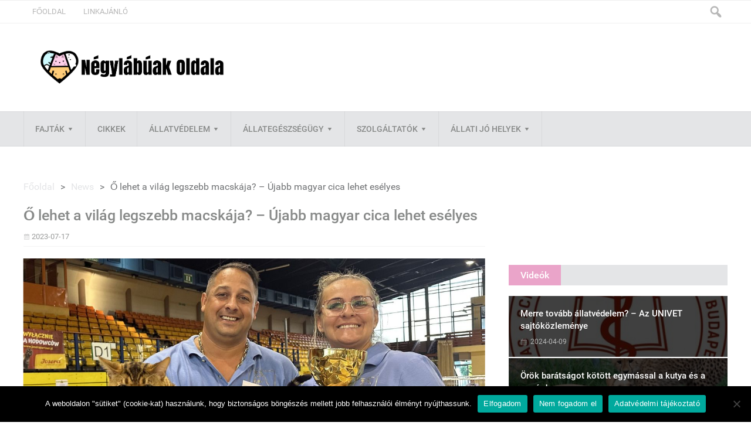

--- FILE ---
content_type: text/html; charset=UTF-8
request_url: https://negylabuakoldala.hu/o-lehet-a-vilag-legszebb-macskaja-ujabb-magyar-cica-lehet-eselyes/
body_size: 51020
content:
<!DOCTYPE html>
<html lang="hu" class="no-js">
<head>

	    
	<meta charset="UTF-8">
 	<link rel="pingback" href="https://negylabuakoldala.hu/xmlrpc.php">
    
    
	<script>(function(html){html.className = html.className.replace(/\bno-js\b/,'js')})(document.documentElement);</script>
<meta name='robots' content='index, follow, max-image-preview:large, max-snippet:-1, max-video-preview:-1' />
	<style>img:is([sizes="auto" i], [sizes^="auto," i]) { contain-intrinsic-size: 3000px 1500px }</style>
	
	<!-- This site is optimized with the Yoast SEO plugin v25.4 - https://yoast.com/wordpress/plugins/seo/ -->
	<title>Ő lehet a világ legszebb macskája? - Újabb magyar cica lehet esélyes - Négylábúak oldala</title>
	<meta name="description" content="Jelenlegi állás szerint a világ legszebb macskája Spartacus, a bengáli cica, ám most vetélytársra talált Hercules személyében." />
	<link rel="canonical" href="https://negylabuakoldala.hu/o-lehet-a-vilag-legszebb-macskaja-ujabb-magyar-cica-lehet-eselyes/" />
	<meta property="og:locale" content="hu_HU" />
	<meta property="og:type" content="article" />
	<meta property="og:title" content="Ő lehet a világ legszebb macskája? - Újabb magyar cica lehet esélyes - Négylábúak oldala" />
	<meta property="og:description" content="Jelenlegi állás szerint a világ legszebb macskája Spartacus, a bengáli cica, ám most vetélytársra talált Hercules személyében." />
	<meta property="og:url" content="https://negylabuakoldala.hu/o-lehet-a-vilag-legszebb-macskaja-ujabb-magyar-cica-lehet-eselyes/" />
	<meta property="og:site_name" content="Négylábúak oldala" />
	<meta property="article:publisher" content="https://www.facebook.com/negylabuakoldala/" />
	<meta property="article:published_time" content="2023-07-17T10:03:00+00:00" />
	<meta property="og:image" content="https://negylabuakoldala.hu/wp-content/uploads/2023/07/50c99ad766ed4904b500c31812ffc61c.jpg" />
	<meta property="og:image:width" content="1200" />
	<meta property="og:image:height" content="901" />
	<meta property="og:image:type" content="image/jpeg" />
	<meta name="author" content="Vanda Nebehaj" />
	<meta name="twitter:card" content="summary_large_image" />
	<meta name="twitter:label1" content="Szerző:" />
	<meta name="twitter:data1" content="Vanda Nebehaj" />
	<meta name="twitter:label2" content="Becsült olvasási idő" />
	<meta name="twitter:data2" content="2 perc" />
	<script type="application/ld+json" class="yoast-schema-graph">{"@context":"https://schema.org","@graph":[{"@type":"Article","@id":"https://negylabuakoldala.hu/o-lehet-a-vilag-legszebb-macskaja-ujabb-magyar-cica-lehet-eselyes/#article","isPartOf":{"@id":"https://negylabuakoldala.hu/o-lehet-a-vilag-legszebb-macskaja-ujabb-magyar-cica-lehet-eselyes/"},"author":{"name":"Vanda Nebehaj","@id":"https://negylabuakoldala.hu/#/schema/person/ab3b2c0e6ba0de28d840e55793f85f58"},"headline":"Ő lehet a világ legszebb macskája? &#8211; Újabb magyar cica lehet esélyes","datePublished":"2023-07-17T10:03:00+00:00","mainEntityOfPage":{"@id":"https://negylabuakoldala.hu/o-lehet-a-vilag-legszebb-macskaja-ujabb-magyar-cica-lehet-eselyes/"},"wordCount":441,"publisher":{"@id":"https://negylabuakoldala.hu/#organization"},"image":{"@id":"https://negylabuakoldala.hu/o-lehet-a-vilag-legszebb-macskaja-ujabb-magyar-cica-lehet-eselyes/#primaryimage"},"thumbnailUrl":"https://negylabuakoldala.hu/wp-content/uploads/2023/07/50c99ad766ed4904b500c31812ffc61c.jpg","keywords":["cica","magyar cica","világ legszebb macskája"],"articleSection":["Cikkek","News"],"inLanguage":"hu"},{"@type":"WebPage","@id":"https://negylabuakoldala.hu/o-lehet-a-vilag-legszebb-macskaja-ujabb-magyar-cica-lehet-eselyes/","url":"https://negylabuakoldala.hu/o-lehet-a-vilag-legszebb-macskaja-ujabb-magyar-cica-lehet-eselyes/","name":"Ő lehet a világ legszebb macskája? - Újabb magyar cica lehet esélyes - Négylábúak oldala","isPartOf":{"@id":"https://negylabuakoldala.hu/#website"},"primaryImageOfPage":{"@id":"https://negylabuakoldala.hu/o-lehet-a-vilag-legszebb-macskaja-ujabb-magyar-cica-lehet-eselyes/#primaryimage"},"image":{"@id":"https://negylabuakoldala.hu/o-lehet-a-vilag-legszebb-macskaja-ujabb-magyar-cica-lehet-eselyes/#primaryimage"},"thumbnailUrl":"https://negylabuakoldala.hu/wp-content/uploads/2023/07/50c99ad766ed4904b500c31812ffc61c.jpg","datePublished":"2023-07-17T10:03:00+00:00","description":"Jelenlegi állás szerint a világ legszebb macskája Spartacus, a bengáli cica, ám most vetélytársra talált Hercules személyében.","breadcrumb":{"@id":"https://negylabuakoldala.hu/o-lehet-a-vilag-legszebb-macskaja-ujabb-magyar-cica-lehet-eselyes/#breadcrumb"},"inLanguage":"hu","potentialAction":[{"@type":"ReadAction","target":["https://negylabuakoldala.hu/o-lehet-a-vilag-legszebb-macskaja-ujabb-magyar-cica-lehet-eselyes/"]}]},{"@type":"ImageObject","inLanguage":"hu","@id":"https://negylabuakoldala.hu/o-lehet-a-vilag-legszebb-macskaja-ujabb-magyar-cica-lehet-eselyes/#primaryimage","url":"https://negylabuakoldala.hu/wp-content/uploads/2023/07/50c99ad766ed4904b500c31812ffc61c.jpg","contentUrl":"https://negylabuakoldala.hu/wp-content/uploads/2023/07/50c99ad766ed4904b500c31812ffc61c.jpg","width":1200,"height":901},{"@type":"BreadcrumbList","@id":"https://negylabuakoldala.hu/o-lehet-a-vilag-legszebb-macskaja-ujabb-magyar-cica-lehet-eselyes/#breadcrumb","itemListElement":[{"@type":"ListItem","position":1,"name":"Home","item":"https://negylabuakoldala.hu/"},{"@type":"ListItem","position":2,"name":"Ő lehet a világ legszebb macskája? &#8211; Újabb magyar cica lehet esélyes"}]},{"@type":"WebSite","@id":"https://negylabuakoldala.hu/#website","url":"https://negylabuakoldala.hu/","name":"Négylábúak oldala","description":"Minden amit a négylábú állatokról tudni érdemes!","publisher":{"@id":"https://negylabuakoldala.hu/#organization"},"potentialAction":[{"@type":"SearchAction","target":{"@type":"EntryPoint","urlTemplate":"https://negylabuakoldala.hu/?s={search_term_string}"},"query-input":{"@type":"PropertyValueSpecification","valueRequired":true,"valueName":"search_term_string"}}],"inLanguage":"hu"},{"@type":"Organization","@id":"https://negylabuakoldala.hu/#organization","name":"Négylánúak Oldala","url":"https://negylabuakoldala.hu/","logo":{"@type":"ImageObject","inLanguage":"hu","@id":"https://negylabuakoldala.hu/#/schema/logo/image/","url":"https://negylabuakoldala.hu/wp-content/uploads/2017/11/negylabuakoldala-logo-negyszog-transparent.png","contentUrl":"https://negylabuakoldala.hu/wp-content/uploads/2017/11/negylabuakoldala-logo-negyszog-transparent.png","width":1500,"height":1500,"caption":"Négylánúak Oldala"},"image":{"@id":"https://negylabuakoldala.hu/#/schema/logo/image/"},"sameAs":["https://www.facebook.com/negylabuakoldala/"]},{"@type":"Person","@id":"https://negylabuakoldala.hu/#/schema/person/ab3b2c0e6ba0de28d840e55793f85f58","name":"Vanda Nebehaj","image":{"@type":"ImageObject","inLanguage":"hu","@id":"https://negylabuakoldala.hu/#/schema/person/image/","url":"https://secure.gravatar.com/avatar/161c8ea51bdb71101b85a7a6243913777a52e801f6ebbe6d127175d7ad5e0965?s=96&d=mm&r=g","contentUrl":"https://secure.gravatar.com/avatar/161c8ea51bdb71101b85a7a6243913777a52e801f6ebbe6d127175d7ad5e0965?s=96&d=mm&r=g","caption":"Vanda Nebehaj"}}]}</script>
	<!-- / Yoast SEO plugin. -->


<link rel='dns-prefetch' href='//fonts.googleapis.com' />
<link rel="alternate" type="application/rss+xml" title="Négylábúak oldala &raquo; hírcsatorna" href="https://negylabuakoldala.hu/feed/" />
<link rel="alternate" type="application/rss+xml" title="Négylábúak oldala &raquo; hozzászólás hírcsatorna" href="https://negylabuakoldala.hu/comments/feed/" />
<link rel="alternate" type="text/calendar" title="Négylábúak oldala &raquo; iCal hírfolyam" href="https://negylabuakoldala.hu/allatosesemenyek/?ical=1" />
<script type="text/javascript">
/* <![CDATA[ */
window._wpemojiSettings = {"baseUrl":"https:\/\/s.w.org\/images\/core\/emoji\/15.1.0\/72x72\/","ext":".png","svgUrl":"https:\/\/s.w.org\/images\/core\/emoji\/15.1.0\/svg\/","svgExt":".svg","source":{"concatemoji":"https:\/\/negylabuakoldala.hu\/wp-includes\/js\/wp-emoji-release.min.js?ver=6.8.1"}};
/*! This file is auto-generated */
!function(i,n){var o,s,e;function c(e){try{var t={supportTests:e,timestamp:(new Date).valueOf()};sessionStorage.setItem(o,JSON.stringify(t))}catch(e){}}function p(e,t,n){e.clearRect(0,0,e.canvas.width,e.canvas.height),e.fillText(t,0,0);var t=new Uint32Array(e.getImageData(0,0,e.canvas.width,e.canvas.height).data),r=(e.clearRect(0,0,e.canvas.width,e.canvas.height),e.fillText(n,0,0),new Uint32Array(e.getImageData(0,0,e.canvas.width,e.canvas.height).data));return t.every(function(e,t){return e===r[t]})}function u(e,t,n){switch(t){case"flag":return n(e,"\ud83c\udff3\ufe0f\u200d\u26a7\ufe0f","\ud83c\udff3\ufe0f\u200b\u26a7\ufe0f")?!1:!n(e,"\ud83c\uddfa\ud83c\uddf3","\ud83c\uddfa\u200b\ud83c\uddf3")&&!n(e,"\ud83c\udff4\udb40\udc67\udb40\udc62\udb40\udc65\udb40\udc6e\udb40\udc67\udb40\udc7f","\ud83c\udff4\u200b\udb40\udc67\u200b\udb40\udc62\u200b\udb40\udc65\u200b\udb40\udc6e\u200b\udb40\udc67\u200b\udb40\udc7f");case"emoji":return!n(e,"\ud83d\udc26\u200d\ud83d\udd25","\ud83d\udc26\u200b\ud83d\udd25")}return!1}function f(e,t,n){var r="undefined"!=typeof WorkerGlobalScope&&self instanceof WorkerGlobalScope?new OffscreenCanvas(300,150):i.createElement("canvas"),a=r.getContext("2d",{willReadFrequently:!0}),o=(a.textBaseline="top",a.font="600 32px Arial",{});return e.forEach(function(e){o[e]=t(a,e,n)}),o}function t(e){var t=i.createElement("script");t.src=e,t.defer=!0,i.head.appendChild(t)}"undefined"!=typeof Promise&&(o="wpEmojiSettingsSupports",s=["flag","emoji"],n.supports={everything:!0,everythingExceptFlag:!0},e=new Promise(function(e){i.addEventListener("DOMContentLoaded",e,{once:!0})}),new Promise(function(t){var n=function(){try{var e=JSON.parse(sessionStorage.getItem(o));if("object"==typeof e&&"number"==typeof e.timestamp&&(new Date).valueOf()<e.timestamp+604800&&"object"==typeof e.supportTests)return e.supportTests}catch(e){}return null}();if(!n){if("undefined"!=typeof Worker&&"undefined"!=typeof OffscreenCanvas&&"undefined"!=typeof URL&&URL.createObjectURL&&"undefined"!=typeof Blob)try{var e="postMessage("+f.toString()+"("+[JSON.stringify(s),u.toString(),p.toString()].join(",")+"));",r=new Blob([e],{type:"text/javascript"}),a=new Worker(URL.createObjectURL(r),{name:"wpTestEmojiSupports"});return void(a.onmessage=function(e){c(n=e.data),a.terminate(),t(n)})}catch(e){}c(n=f(s,u,p))}t(n)}).then(function(e){for(var t in e)n.supports[t]=e[t],n.supports.everything=n.supports.everything&&n.supports[t],"flag"!==t&&(n.supports.everythingExceptFlag=n.supports.everythingExceptFlag&&n.supports[t]);n.supports.everythingExceptFlag=n.supports.everythingExceptFlag&&!n.supports.flag,n.DOMReady=!1,n.readyCallback=function(){n.DOMReady=!0}}).then(function(){return e}).then(function(){var e;n.supports.everything||(n.readyCallback(),(e=n.source||{}).concatemoji?t(e.concatemoji):e.wpemoji&&e.twemoji&&(t(e.twemoji),t(e.wpemoji)))}))}((window,document),window._wpemojiSettings);
/* ]]> */
</script>
<style id='wp-emoji-styles-inline-css' type='text/css'>

	img.wp-smiley, img.emoji {
		display: inline !important;
		border: none !important;
		box-shadow: none !important;
		height: 1em !important;
		width: 1em !important;
		margin: 0 0.07em !important;
		vertical-align: -0.1em !important;
		background: none !important;
		padding: 0 !important;
	}
</style>
<link rel='stylesheet' id='wp-block-library-css' href='https://negylabuakoldala.hu/wp-includes/css/dist/block-library/style.min.css?ver=6.8.1' type='text/css' media='all' />
<style id='classic-theme-styles-inline-css' type='text/css'>
/*! This file is auto-generated */
.wp-block-button__link{color:#fff;background-color:#32373c;border-radius:9999px;box-shadow:none;text-decoration:none;padding:calc(.667em + 2px) calc(1.333em + 2px);font-size:1.125em}.wp-block-file__button{background:#32373c;color:#fff;text-decoration:none}
</style>
<style id='global-styles-inline-css' type='text/css'>
:root{--wp--preset--aspect-ratio--square: 1;--wp--preset--aspect-ratio--4-3: 4/3;--wp--preset--aspect-ratio--3-4: 3/4;--wp--preset--aspect-ratio--3-2: 3/2;--wp--preset--aspect-ratio--2-3: 2/3;--wp--preset--aspect-ratio--16-9: 16/9;--wp--preset--aspect-ratio--9-16: 9/16;--wp--preset--color--black: #000000;--wp--preset--color--cyan-bluish-gray: #abb8c3;--wp--preset--color--white: #ffffff;--wp--preset--color--pale-pink: #f78da7;--wp--preset--color--vivid-red: #cf2e2e;--wp--preset--color--luminous-vivid-orange: #ff6900;--wp--preset--color--luminous-vivid-amber: #fcb900;--wp--preset--color--light-green-cyan: #7bdcb5;--wp--preset--color--vivid-green-cyan: #00d084;--wp--preset--color--pale-cyan-blue: #8ed1fc;--wp--preset--color--vivid-cyan-blue: #0693e3;--wp--preset--color--vivid-purple: #9b51e0;--wp--preset--gradient--vivid-cyan-blue-to-vivid-purple: linear-gradient(135deg,rgba(6,147,227,1) 0%,rgb(155,81,224) 100%);--wp--preset--gradient--light-green-cyan-to-vivid-green-cyan: linear-gradient(135deg,rgb(122,220,180) 0%,rgb(0,208,130) 100%);--wp--preset--gradient--luminous-vivid-amber-to-luminous-vivid-orange: linear-gradient(135deg,rgba(252,185,0,1) 0%,rgba(255,105,0,1) 100%);--wp--preset--gradient--luminous-vivid-orange-to-vivid-red: linear-gradient(135deg,rgba(255,105,0,1) 0%,rgb(207,46,46) 100%);--wp--preset--gradient--very-light-gray-to-cyan-bluish-gray: linear-gradient(135deg,rgb(238,238,238) 0%,rgb(169,184,195) 100%);--wp--preset--gradient--cool-to-warm-spectrum: linear-gradient(135deg,rgb(74,234,220) 0%,rgb(151,120,209) 20%,rgb(207,42,186) 40%,rgb(238,44,130) 60%,rgb(251,105,98) 80%,rgb(254,248,76) 100%);--wp--preset--gradient--blush-light-purple: linear-gradient(135deg,rgb(255,206,236) 0%,rgb(152,150,240) 100%);--wp--preset--gradient--blush-bordeaux: linear-gradient(135deg,rgb(254,205,165) 0%,rgb(254,45,45) 50%,rgb(107,0,62) 100%);--wp--preset--gradient--luminous-dusk: linear-gradient(135deg,rgb(255,203,112) 0%,rgb(199,81,192) 50%,rgb(65,88,208) 100%);--wp--preset--gradient--pale-ocean: linear-gradient(135deg,rgb(255,245,203) 0%,rgb(182,227,212) 50%,rgb(51,167,181) 100%);--wp--preset--gradient--electric-grass: linear-gradient(135deg,rgb(202,248,128) 0%,rgb(113,206,126) 100%);--wp--preset--gradient--midnight: linear-gradient(135deg,rgb(2,3,129) 0%,rgb(40,116,252) 100%);--wp--preset--font-size--small: 13px;--wp--preset--font-size--medium: 20px;--wp--preset--font-size--large: 36px;--wp--preset--font-size--x-large: 42px;--wp--preset--spacing--20: 0.44rem;--wp--preset--spacing--30: 0.67rem;--wp--preset--spacing--40: 1rem;--wp--preset--spacing--50: 1.5rem;--wp--preset--spacing--60: 2.25rem;--wp--preset--spacing--70: 3.38rem;--wp--preset--spacing--80: 5.06rem;--wp--preset--shadow--natural: 6px 6px 9px rgba(0, 0, 0, 0.2);--wp--preset--shadow--deep: 12px 12px 50px rgba(0, 0, 0, 0.4);--wp--preset--shadow--sharp: 6px 6px 0px rgba(0, 0, 0, 0.2);--wp--preset--shadow--outlined: 6px 6px 0px -3px rgba(255, 255, 255, 1), 6px 6px rgba(0, 0, 0, 1);--wp--preset--shadow--crisp: 6px 6px 0px rgba(0, 0, 0, 1);}:where(.is-layout-flex){gap: 0.5em;}:where(.is-layout-grid){gap: 0.5em;}body .is-layout-flex{display: flex;}.is-layout-flex{flex-wrap: wrap;align-items: center;}.is-layout-flex > :is(*, div){margin: 0;}body .is-layout-grid{display: grid;}.is-layout-grid > :is(*, div){margin: 0;}:where(.wp-block-columns.is-layout-flex){gap: 2em;}:where(.wp-block-columns.is-layout-grid){gap: 2em;}:where(.wp-block-post-template.is-layout-flex){gap: 1.25em;}:where(.wp-block-post-template.is-layout-grid){gap: 1.25em;}.has-black-color{color: var(--wp--preset--color--black) !important;}.has-cyan-bluish-gray-color{color: var(--wp--preset--color--cyan-bluish-gray) !important;}.has-white-color{color: var(--wp--preset--color--white) !important;}.has-pale-pink-color{color: var(--wp--preset--color--pale-pink) !important;}.has-vivid-red-color{color: var(--wp--preset--color--vivid-red) !important;}.has-luminous-vivid-orange-color{color: var(--wp--preset--color--luminous-vivid-orange) !important;}.has-luminous-vivid-amber-color{color: var(--wp--preset--color--luminous-vivid-amber) !important;}.has-light-green-cyan-color{color: var(--wp--preset--color--light-green-cyan) !important;}.has-vivid-green-cyan-color{color: var(--wp--preset--color--vivid-green-cyan) !important;}.has-pale-cyan-blue-color{color: var(--wp--preset--color--pale-cyan-blue) !important;}.has-vivid-cyan-blue-color{color: var(--wp--preset--color--vivid-cyan-blue) !important;}.has-vivid-purple-color{color: var(--wp--preset--color--vivid-purple) !important;}.has-black-background-color{background-color: var(--wp--preset--color--black) !important;}.has-cyan-bluish-gray-background-color{background-color: var(--wp--preset--color--cyan-bluish-gray) !important;}.has-white-background-color{background-color: var(--wp--preset--color--white) !important;}.has-pale-pink-background-color{background-color: var(--wp--preset--color--pale-pink) !important;}.has-vivid-red-background-color{background-color: var(--wp--preset--color--vivid-red) !important;}.has-luminous-vivid-orange-background-color{background-color: var(--wp--preset--color--luminous-vivid-orange) !important;}.has-luminous-vivid-amber-background-color{background-color: var(--wp--preset--color--luminous-vivid-amber) !important;}.has-light-green-cyan-background-color{background-color: var(--wp--preset--color--light-green-cyan) !important;}.has-vivid-green-cyan-background-color{background-color: var(--wp--preset--color--vivid-green-cyan) !important;}.has-pale-cyan-blue-background-color{background-color: var(--wp--preset--color--pale-cyan-blue) !important;}.has-vivid-cyan-blue-background-color{background-color: var(--wp--preset--color--vivid-cyan-blue) !important;}.has-vivid-purple-background-color{background-color: var(--wp--preset--color--vivid-purple) !important;}.has-black-border-color{border-color: var(--wp--preset--color--black) !important;}.has-cyan-bluish-gray-border-color{border-color: var(--wp--preset--color--cyan-bluish-gray) !important;}.has-white-border-color{border-color: var(--wp--preset--color--white) !important;}.has-pale-pink-border-color{border-color: var(--wp--preset--color--pale-pink) !important;}.has-vivid-red-border-color{border-color: var(--wp--preset--color--vivid-red) !important;}.has-luminous-vivid-orange-border-color{border-color: var(--wp--preset--color--luminous-vivid-orange) !important;}.has-luminous-vivid-amber-border-color{border-color: var(--wp--preset--color--luminous-vivid-amber) !important;}.has-light-green-cyan-border-color{border-color: var(--wp--preset--color--light-green-cyan) !important;}.has-vivid-green-cyan-border-color{border-color: var(--wp--preset--color--vivid-green-cyan) !important;}.has-pale-cyan-blue-border-color{border-color: var(--wp--preset--color--pale-cyan-blue) !important;}.has-vivid-cyan-blue-border-color{border-color: var(--wp--preset--color--vivid-cyan-blue) !important;}.has-vivid-purple-border-color{border-color: var(--wp--preset--color--vivid-purple) !important;}.has-vivid-cyan-blue-to-vivid-purple-gradient-background{background: var(--wp--preset--gradient--vivid-cyan-blue-to-vivid-purple) !important;}.has-light-green-cyan-to-vivid-green-cyan-gradient-background{background: var(--wp--preset--gradient--light-green-cyan-to-vivid-green-cyan) !important;}.has-luminous-vivid-amber-to-luminous-vivid-orange-gradient-background{background: var(--wp--preset--gradient--luminous-vivid-amber-to-luminous-vivid-orange) !important;}.has-luminous-vivid-orange-to-vivid-red-gradient-background{background: var(--wp--preset--gradient--luminous-vivid-orange-to-vivid-red) !important;}.has-very-light-gray-to-cyan-bluish-gray-gradient-background{background: var(--wp--preset--gradient--very-light-gray-to-cyan-bluish-gray) !important;}.has-cool-to-warm-spectrum-gradient-background{background: var(--wp--preset--gradient--cool-to-warm-spectrum) !important;}.has-blush-light-purple-gradient-background{background: var(--wp--preset--gradient--blush-light-purple) !important;}.has-blush-bordeaux-gradient-background{background: var(--wp--preset--gradient--blush-bordeaux) !important;}.has-luminous-dusk-gradient-background{background: var(--wp--preset--gradient--luminous-dusk) !important;}.has-pale-ocean-gradient-background{background: var(--wp--preset--gradient--pale-ocean) !important;}.has-electric-grass-gradient-background{background: var(--wp--preset--gradient--electric-grass) !important;}.has-midnight-gradient-background{background: var(--wp--preset--gradient--midnight) !important;}.has-small-font-size{font-size: var(--wp--preset--font-size--small) !important;}.has-medium-font-size{font-size: var(--wp--preset--font-size--medium) !important;}.has-large-font-size{font-size: var(--wp--preset--font-size--large) !important;}.has-x-large-font-size{font-size: var(--wp--preset--font-size--x-large) !important;}
:where(.wp-block-post-template.is-layout-flex){gap: 1.25em;}:where(.wp-block-post-template.is-layout-grid){gap: 1.25em;}
:where(.wp-block-columns.is-layout-flex){gap: 2em;}:where(.wp-block-columns.is-layout-grid){gap: 2em;}
:root :where(.wp-block-pullquote){font-size: 1.5em;line-height: 1.6;}
</style>
<link rel='stylesheet' id='cookie-notice-front-css' href='https://negylabuakoldala.hu/wp-content/plugins/cookie-notice/css/front.min.css?ver=2.5.6' type='text/css' media='all' />
<link rel='stylesheet' id='soria_shortcode_style-css' href='https://negylabuakoldala.hu/wp-content/plugins/soria-shortcodes/shortcodes.css?ver=6.8.1' type='text/css' media='all' />
<link rel='stylesheet' id='wpusb-style-css' href='https://negylabuakoldala.hu/wp-content/plugins/wpupper-share-buttons/build/style.css?ver=1751371887' type='text/css' media='all' />
<link rel='stylesheet' id='soria_style-css' href='https://negylabuakoldala.hu/wp-content/themes/soria/style.css' type='text/css' media='all' />
<style id='soria_style-inline-css' type='text/css'>
body {background-color:#ffffff;}@font-face {
				  font-family: 'Roboto';
				  font-style: normal;
				  font-weight: 400;
				  src: local('Roboto'), local('Roboto-Regular'), url(https://fonts.gstatic.com/s/roboto/v15/CWB0XYA8bzo0kSThX0UTuA.woff2) format('woff2');
				  unicode-range: U+0000-00FF, U+0131, U+0152-0153, U+02C6, U+02DA, U+02DC, U+2000-206F, U+2074, U+20AC, U+2212, U+2215;
			} 
			@font-face {
			  font-family: 'Roboto';
			  font-style: normal;
			  font-weight: 700;
			  src: local('Roboto Medium'), local('Roboto-Medium'), url(https://fonts.gstatic.com/s/roboto/v15/RxZJdnzeo3R5zSexge8UUVtXRa8TVwTICgirnJhmVJw.woff2) format('woff2');
			  unicode-range: U+0000-00FF, U+0131, U+0152-0153, U+02C6, U+02DA, U+02DC, U+2000-206F, U+2074, U+20AC, U+2212, U+2215;
			}p,input,body{color:#707274; }a,.rd-title{ color:#e4e5e7;}a:hover,.rd-bpost .rd-title a:hover,.rd-post .rd-title a:hover,#rd-sidebar .widget-container a:hover,.rd-wide-slider .rd-slide-post h3 .rd-title a:hover,
		.rd-login .rd-singin .rd-singin-footer li a:hover {color:#eaa4c9;}.rd-wrapper {background-color: rgba(255,255,255,1.0);}.main-menu ul li a:hover ,body:not(.rd_layout_1) .rd-masthead ul li.current-menu-item ,.rd-pagenavi span.current,body:not(.rd_layout_4) .rd-masthead ul li.current-menu-item,body:not(.rd_layout_7) .rd-masthead ul li.current-menu-item,body:not(.rd_layout_8) .rd-masthead ul li.current-menu-item, .vorod,.rd-moreblock  a,.rd-morelink a,#submit,
	.woocommerce #respond input#submit, .woocommerce a.button, .woocommerce button.button, .woocommerce input.button ,.woocommerce input.button:hover,#buddypress div.item-list-tabs ul li a span,#commentform #submit,
	#buddypress #members-directory-form div.item-list-tabs ul li.selected span ,.rd-comment-navi .page-numbers.current,#rd-post-pagination .current-post-page,
	#buddypress div.item-list-tabs ul li.selected a, #buddypress div.item-list-tabs ul li.current a,#members-list-options a.selected,#groups-list-options a.selected,.widget #wp-calendar caption,
 	.woocommerce ul.products li.product .button,.rd-pagenavi a:hover,.rd-active,.woocommerce a.button.alt,.woocommerce a.button.alt:hover,.woocommerce span.onsale, .woocommerce-page span.onsale , .woocommerce input.button.alt,.button,.button:hover,.woocommerce a.button:hover ,#searchsubmit,.woocommerce div.product form.cart .button,.woocommerce div.product form.cart .button:hover,.rd_layout_2 .rd-title-box h4:not(.rd-title-tab) ,.rd_layout_5 .rd-title-box h4:not(.rd-title-tab),.woocommerce #respond input#submit.alt:hover, .woocommerce a.button.alt:hover, .woocommerce button.button.alt:hover, .woocommerce input.button.alt:hover,.rd-widget-search .rd-search-button  {
		background-color: #eaa4c9; 
		color: #fff !important;
   	}.rd-navplus .rd-nav-menu ul .sub-menu li.current-menu-item a,.rd-widget-search .rd-search-icon::before,.rd-review-title ,.rd-authorbio ul,
   .rd-panel  strong,.rd-dropcapsimple,  .woocommerce .star-rating span, .woocommerce-page .star-rating span,.rd-stars-score i::before ,.woocommerce p.stars a::before{
  	color: #eaa4c9 !important;
	}.rd-nav-menu:not(.rd-menu-active) .sub-menu,.rd-menu-active .menu,  .rd-search-sub ,  .rd-login-sub{border-top: solid 3px #eaa4c9;}@media (min-width: 980px) {.rd-nav-menu .sub-menu {border-top: solid 3px #eaa4c9 !important;}}.rd_layout_1 .rd-masthead .rd-nav-menu ul li.current-menu-item a,.rd_layout_4 .rd-masthead .rd-nav-menu ul li.current-menu-item a{color:#eaa4c9;}.rd_layout_5 .rd-title-box,.rd_layout_7 .rd-title-box,.rd_layout_3 .rd-masthead-warp{border-color:#eaa4c9;}.rd_layout_5 .rd-masthead-warp { border-bottom: solid 5px  #eaa4c9;}body:not(.woocommerce) .rd-post-content a {color: #eaa4c9}.rd-header-warp { min-height:150px;background-color: rgba(255,255,255,1.0);}.rd-header .rd-logo{height:150px;display: table;vertical-align:middle;}.rd-header .rd-logo-warp {display:table-cell;}.rd-banner-header {height: 150px;vertical-align:middle;display: table;}.rd-banner-header-warp{margin:auto;vertical-align:middle;display: table-cell;}.rd-banner-header  {float:right !important;margin-top: px;}.rd-masthead-warp{min-height:60px;}.rd-masthead-warp,.rd-masthead.sub-menu,.rd-masthead .rd-nav-menu ul,.rd-masthead .rd-login .rd-login-sub,.rd-masthead .rd-search-sub,.rd-masthead .rd-singout-warp 
			{background-color: #e4e5e7}.rd-masthead li:not(.current-menu-item) a,.rd-masthead li:not(.current-menu-item),.rd-masthead i::before,.rd-masthead .rd-menu-icon::before,.rd-masthead .rd-input,
			.rd-masthead .rd-menu-active  a,.rd-masthead .rd-singin-title,.rd-masthead .rd-singin label{color: #888a89!important;}.rd_layout_6 .rd-masthead li.current-menu-item a,.rd_layout_7 .rd-masthead li.current-menu-item a,.rd_layout_8 .rd-masthead li.current-menu-item a,.rd-masthead  .rd-menu-down,.rd-masthead  .rd-menu-up{color: #888a89!important; text-shadow:0px 0px;}.rd-masthead .rd-nav-menu,.rd-masthead .rd-search,.rd-masthead .rd-social, .rd-masthead .rd-login { height:60px;line-height:60px;}@media (max-width:979px) { .rd-masthead .rd-nav-menu ul ,.rd-masthead  .rd-search-sub,.rd-masthead .rd-singin-warp{margin-top:60px ; }}.rd-masthead .rd-nav-menu , .rd-masthead .rd-search-icon{width: 60px;}.rd-masthead .rd-nav-menu ul li a { padding: 0  20px;}.rd-navplus-warp {min-height: 40px;}.rd-navplus-warp , .rd-navplus .sub-menu,.rd-navplus .rd-nav-menu  ul ,.rd-navplus .rd-login .rd-login-sub  ,.rd-navplus  .rd-search-sub ,.rd-navplus .rd-singout-warp
			{background-color: #ffffff;}.rd-navplus li a,.rd-navplus li,.rd-navplus a::before ,.rd-navplus i::before,.rd-navplus .rd-input ,.rd-navplus .rd-menu-active ,.rd-breakingnews span,
			.rd-navplus .rd-singin-title,.rd-navplus .rd-singin label,.rd-navplus  .rd-menu-down,.rd-navplus  .rd-menu-up{color: #b7b7b7!important;}.rd-navplus .rd-nav-menu ,.rd-navplus .rd-search,.rd-navplus .rd-login,.rd-breakingnews,.rd-breakingnews h2 li a,.rd-navplus .rd-social
		{ height: 40px;line-height: 40px;}@media (max-width:979px) { .rd-navplus .rd-nav-menu ul,.rd-navplus  .rd-search-sub,.rd-navplus .rd-singin-warp {margin-top:40px ; }}.rd-navplus .rd-nav-menu, .rd-navplus .rd-search-icon{width: 40px;}.rd-navplus .rd-nav-menu ul li a  {padding: 0  15px ;}.rd-logo {}.rd-logo-warp {width: 370px;}a.rd-logo-title,a.rd-logo-description {width: 370px; margin-left:auto;margin-right:auto;}.rd-logo img {height: px;width: 370px;}a.rd-logo-title{font-size: 45px;color: #121212;}a.rd-logo-description {font-size: 13px;color: #eaa4c9;}a.rd-logo-title,a.rd-logo-description {text-align:left;}.rd-slider{ background: #ffffff;}.rd-slider *{}.rd-posts-box .rd-title-box  {background-color: #e4e5e7  ;}.rd-posts-box .rd-title-box	.rd-post-row{ padding:0 1% ; padding:0 calc(10px) ;}.rd-posts-box .rd-title-box  a{color: #ffffff;}.rd-post .rd-title a,.rd-post-nextprev a,.rd-related .rd-title a,.rd-related a,.rd-post .rd-title{color: #888a89;}.rd-post .rd-excerpt p ,.rd-post .rd-excerpt ,.rd-pagenavi .page_number,.rd-pagenavi span,.rd-pagenavi span a,.commentmetadata a,
	.author-link-reply a,.comment-list .reply a{color: #888a89  !important;}.rd-post .rd-meta ,.rd-post .rd-meta a,.rd-post .rd-meta  li,.rd-post .rd-meta  span { color: #888a89  !important;}.rd-tabs li a { color:#e4e5e7!important;}.rd-main-sidebar .widget .rd-title-box {background-color: #e4e5e7  ;} .rd-main-sidebar .widget .rd-title-box	.rd-widget-row{   padding:0 2% ; padding:0 calc(10px) ;} .rd-main-sidebar .widget .rd-title-box h4 a{color: #ffffff ;} .rd-main-sidebar .widget  a {color: #888a89  ;}.rd-main-sidebar .widget, .rd-main-widget p , .rd-main-sidebar .widget input,.rd-main-widget .rd-input{color: #888a89  ;} .rd-footer-warp{background-color: #f0f2f4 ;}.rd-footer a{color: #b7b7b7 ;} .rd-footer, .rd-footer p ,.rd-footer input{color: #5e5e5e;}
</style>
<link rel='stylesheet' id='soria_fonts-css' href='https://negylabuakoldala.hu/wp-content/themes/soria/fonts/fontawesome/font-awesome.min.css?ver=6.8.1' type='text/css' media='all' />
<link rel='stylesheet' id='dashicons-css' href='https://negylabuakoldala.hu/wp-includes/css/dashicons.min.css?ver=6.8.1' type='text/css' media='all' />
<link rel='stylesheet' id='soria_google_font-css' href='https://fonts.googleapis.com/css?family&#038;subset=latin%2Clatin-ext&#038;ver=1.0.0' type='text/css' media='all' />
<script type="text/javascript" id="cookie-notice-front-js-before">
/* <![CDATA[ */
var cnArgs = {"ajaxUrl":"https:\/\/negylabuakoldala.hu\/wp-admin\/admin-ajax.php","nonce":"3a5dbe2493","hideEffect":"fade","position":"bottom","onScroll":false,"onScrollOffset":100,"onClick":false,"cookieName":"cookie_notice_accepted","cookieTime":7862400,"cookieTimeRejected":2592000,"globalCookie":false,"redirection":false,"cache":false,"revokeCookies":false,"revokeCookiesOpt":"automatic"};
/* ]]> */
</script>
<script type="text/javascript" src="https://negylabuakoldala.hu/wp-content/plugins/cookie-notice/js/front.min.js?ver=2.5.6" id="cookie-notice-front-js"></script>
<script type="text/javascript" src="https://negylabuakoldala.hu/wp-includes/js/jquery/jquery.min.js?ver=3.7.1" id="jquery-core-js"></script>
<script type="text/javascript" src="https://negylabuakoldala.hu/wp-includes/js/jquery/jquery-migrate.min.js?ver=3.4.1" id="jquery-migrate-js"></script>
<script type="text/javascript" src="https://negylabuakoldala.hu/wp-content/plugins/soria-shortcodes/shortcodes.js?ver=6.8.1" id="soria_shortcode_script-js"></script>
<!--[if lt IE 9]>
<script type="text/javascript" src="https://negylabuakoldala.hu/wp-content/themes/soria/js/html5shiv.js?ver=6.8.1" id="soria_html5-js"></script>
<![endif]-->
<script type="text/javascript" id="soria_scripts-js-extra">
/* <![CDATA[ */
var object_name = {"soria_pri_value":"#eaa4c9"};
/* ]]> */
</script>
<script type="text/javascript" src="https://negylabuakoldala.hu/wp-content/themes/soria/js/scripts.js?ver=6.8.1" id="soria_scripts-js"></script>
<link rel="https://api.w.org/" href="https://negylabuakoldala.hu/wp-json/" /><link rel="alternate" title="JSON" type="application/json" href="https://negylabuakoldala.hu/wp-json/wp/v2/posts/5739" /><link rel="EditURI" type="application/rsd+xml" title="RSD" href="https://negylabuakoldala.hu/xmlrpc.php?rsd" />
<meta name="generator" content="WordPress 6.8.1" />
<link rel='shortlink' href='https://negylabuakoldala.hu/?p=5739' />
<link rel="alternate" title="oEmbed (JSON)" type="application/json+oembed" href="https://negylabuakoldala.hu/wp-json/oembed/1.0/embed?url=https%3A%2F%2Fnegylabuakoldala.hu%2Fo-lehet-a-vilag-legszebb-macskaja-ujabb-magyar-cica-lehet-eselyes%2F" />
<link rel="alternate" title="oEmbed (XML)" type="text/xml+oembed" href="https://negylabuakoldala.hu/wp-json/oembed/1.0/embed?url=https%3A%2F%2Fnegylabuakoldala.hu%2Fo-lehet-a-vilag-legszebb-macskaja-ujabb-magyar-cica-lehet-eselyes%2F&#038;format=xml" />
<script type="text/javascript">
(function(url){
	if(/(?:Chrome\/26\.0\.1410\.63 Safari\/537\.31|WordfenceTestMonBot)/.test(navigator.userAgent)){ return; }
	var addEvent = function(evt, handler) {
		if (window.addEventListener) {
			document.addEventListener(evt, handler, false);
		} else if (window.attachEvent) {
			document.attachEvent('on' + evt, handler);
		}
	};
	var removeEvent = function(evt, handler) {
		if (window.removeEventListener) {
			document.removeEventListener(evt, handler, false);
		} else if (window.detachEvent) {
			document.detachEvent('on' + evt, handler);
		}
	};
	var evts = 'contextmenu dblclick drag dragend dragenter dragleave dragover dragstart drop keydown keypress keyup mousedown mousemove mouseout mouseover mouseup mousewheel scroll'.split(' ');
	var logHuman = function() {
		if (window.wfLogHumanRan) { return; }
		window.wfLogHumanRan = true;
		var wfscr = document.createElement('script');
		wfscr.type = 'text/javascript';
		wfscr.async = true;
		wfscr.src = url + '&r=' + Math.random();
		(document.getElementsByTagName('head')[0]||document.getElementsByTagName('body')[0]).appendChild(wfscr);
		for (var i = 0; i < evts.length; i++) {
			removeEvent(evts[i], logHuman);
		}
	};
	for (var i = 0; i < evts.length; i++) {
		addEvent(evts[i], logHuman);
	}
})('//negylabuakoldala.hu/?wordfence_lh=1&hid=112D6CDEEE889FEEA3445C6D83452D0D');
</script><meta name="tec-api-version" content="v1"><meta name="tec-api-origin" content="https://negylabuakoldala.hu"><link rel="alternate" href="https://negylabuakoldala.hu/wp-json/tribe/events/v1/" />  
    
 	 	<meta name="viewport" content="width=device-width, initial-scale=1">
 	
 
 	
	

	 

<!-- WPUpper Share Buttons SVG ICONS -->
<svg aria-hidden="true" style="display:none !important;" version="1.1" xmlns="http://www.w3.org/2000/svg" xmlns:xlink="http://www.w3.org/1999/xlink">
<defs>
<symbol id="wpusb-angle-double-left" viewBox="0 0 19 32">
<path d="M11.361 24.121q0 0.254-0.195 0.449l-0.976 0.976q-0.195 0.195-0.449 0.195t-0.449-0.195l-9.097-9.097q-0.195-0.195-0.195-0.449t0.195-0.449l9.097-9.097q0.195-0.195 0.449-0.195t0.449 0.195l0.976 0.976q0.195 0.195 0.195 0.449t-0.195 0.449l-7.672 7.672 7.672 7.672q0.195 0.195 0.195 0.449zM18.857 24.121q0 0.254-0.195 0.449l-0.976 0.976q-0.195 0.195-0.449 0.195t-0.449-0.195l-9.097-9.097q-0.195-0.195-0.195-0.449t0.195-0.449l9.097-9.097q0.195-0.195 0.449-0.195t0.449 0.195l0.976 0.976q0.195 0.195 0.195 0.449t-0.195 0.449l-7.672 7.672 7.672 7.672q0.195 0.195 0.195 0.449z"></path>
</symbol>
<symbol id="wpusb-angle-double-right" viewBox="0 0 18 32">
<path d="M10.673 16q0 0.238-0.183 0.422l-8.545 8.545q-0.183 0.183-0.422 0.183t-0.422-0.183l-0.917-0.917q-0.183-0.183-0.183-0.422t0.183-0.422l7.207-7.207-7.207-7.207q-0.183-0.183-0.183-0.422t0.183-0.422l0.917-0.917q0.183-0.183 0.422-0.183t0.422 0.183l8.545 8.545q0.183 0.183 0.183 0.422zM17.714 16q0 0.238-0.183 0.422l-8.545 8.545q-0.183 0.183-0.422 0.183t-0.422-0.183l-0.917-0.917q-0.183-0.183-0.183-0.422t0.183-0.422l7.207-7.207-7.207-7.207q-0.183-0.183-0.183-0.422t0.183-0.422l0.917-0.917q0.183-0.183 0.422-0.183t0.422 0.183l8.545 8.545q0.183 0.183 0.183 0.422z"></path>
</symbol>
<symbol id="wpusb-share" viewBox="0 0 27 32">
<path d="M21.714 18.286q2.375 0 4.045 1.67t1.67 4.045-1.67 4.045-4.045 1.67-4.045-1.67-1.67-4.045q0-0.214 0.036-0.607l-6.429-3.214q-1.643 1.536-3.893 1.536-2.375 0-4.045-1.67t-1.67-4.045 1.67-4.045 4.045-1.67q2.25 0 3.893 1.536l6.429-3.214q-0.036-0.393-0.036-0.607 0-2.375 1.67-4.045t4.045-1.67 4.045 1.67 1.67 4.045-1.67 4.045-4.045 1.67q-2.25 0-3.893-1.536l-6.429 3.214q0.036 0.393 0.036 0.607t-0.036 0.607l6.429 3.214q1.643-1.536 3.893-1.536z"></path>
</symbol>
<symbol id="wpusb-share-square" viewBox="0 0 32 32">
<path d="M1.837 0.177c-0.717 0.22-1.296 0.739-1.632 1.457l-0.205 0.439v27.891l0.198 0.417c0.271 0.578 0.717 1.040 1.296 1.325l0.483 0.234h27.891l0.483-0.234c0.578-0.285 1.025-0.747 1.296-1.325l0.198-0.417v-27.891l-0.205-0.439c-0.344-0.732-0.922-1.237-1.662-1.457-0.351-0.102-1.794-0.117-14.085-0.11-11.947 0-13.741 0.015-14.055 0.11zM22.913 6.172c0.659 0.176 1.274 0.534 1.794 1.061 0.798 0.798 1.171 1.698 1.171 2.826 0 1.12-0.425 2.072-1.281 2.877-0.813 0.761-1.589 1.062-2.709 1.062-0.871 0-1.53-0.198-2.233-0.681l-0.439-0.3-5.3 2.386v1.223l0.659 0.293c0.359 0.161 1.552 0.695 2.65 1.193l1.991 0.908 0.447-0.3c0.695-0.476 1.354-0.681 2.225-0.681 1.171-0.007 1.962 0.322 2.826 1.193 0.827 0.827 1.164 1.625 1.164 2.753 0 1.12-0.373 2.020-1.171 2.818-0.805 0.805-1.698 1.171-2.84 1.171-1.083 0-2.035-0.417-2.811-1.23-0.695-0.732-1.054-1.523-1.135-2.518l-0.044-0.556-2.562-1.164c-1.406-0.637-2.643-1.193-2.752-1.244-0.176-0.073-0.234-0.059-0.512 0.124-0.996 0.674-2.467 0.805-3.609 0.322-2.167-0.908-3.097-3.419-2.035-5.512 0.264-0.52 0.9-1.23 1.391-1.545 1.237-0.791 2.914-0.813 4.173-0.051l0.41 0.242 5.498-2.482 0.044-0.556c0.088-1.062 0.483-1.896 1.259-2.635 0.542-0.512 1.076-0.827 1.698-0.996 0.483-0.132 1.515-0.132 2.035 0z"></path>
</symbol>
<symbol id="wpusb-share-rounded" viewBox="0 0 32 32">
<path d="M16 0c-8.822 0-15.999 7.177-15.999 15.999s7.177 16.001 15.999 16.001 15.999-7.178 15.999-16.001c0-8.822-7.177-15.999-15.999-15.999zM11.801 15.972c0 0.161-0.016 0.318-0.039 0.473l6.733 3.296c0.576-0.606 1.388-0.985 2.29-0.985 1.747 0 3.163 1.416 3.163 3.163s-1.416 3.163-3.163 3.163-3.163-1.416-3.163-3.163c0-0.161 0.016-0.318 0.039-0.473l-6.733-3.296c-0.576 0.606-1.388 0.985-2.29 0.985-1.747 0-3.163-1.416-3.163-3.163s1.416-3.163 3.163-3.163c0.906 0 1.721 0.383 2.298 0.994l6.723-3.26c-0.022-0.151-0.037-0.304-0.037-0.461 0-1.747 1.416-3.163 3.163-3.163s3.163 1.416 3.163 3.163-1.416 3.163-3.163 3.163c-0.906 0-1.721-0.383-2.298-0.994l-6.723 3.26c0.023 0.151 0.037 0.304 0.037 0.461z"></path>
</symbol>
<symbol id="wpusb-vk" viewBox="0 0 32 32">
<path d="M28.42 19.647c0 0 2.566 2.535 3.201 3.707 0.017 0.025 0.025 0.044 0.029 0.056 0.259 0.433 0.322 0.773 0.195 1.024-0.214 0.414-0.94 0.622-1.186 0.64 0 0-4.409 0-4.536 0-0.316 0-0.973-0.082-1.773-0.635-0.611-0.427-1.219-1.13-1.808-1.817-0.879-1.020-1.639-1.906-2.409-1.906-0.098 0-0.194 0.016-0.286 0.048-0.582 0.184-1.322 1.014-1.322 3.225 0 0.692-0.546 1.086-0.928 1.086 0 0-1.981 0-2.077 0-0.708 0-4.393-0.248-7.661-3.693-4.004-4.218-7.6-12.681-7.635-12.755-0.224-0.548 0.246-0.846 0.754-0.846h4.58c0.614 0 0.814 0.371 0.954 0.705 0.162 0.382 0.762 1.912 1.746 3.631 1.593 2.796 2.573 3.934 3.355 3.934 0.148 0 0.287-0.037 0.419-0.111 1.022-0.562 0.832-4.212 0.784-4.964 0-0.146-0.002-1.63-0.525-2.347-0.375-0.514-1.013-0.714-1.398-0.787 0.103-0.149 0.322-0.378 0.603-0.513 0.7-0.349 1.965-0.4 3.22-0.4h0.697c1.362 0.019 1.714 0.106 2.209 0.232 0.997 0.238 1.016 0.884 0.928 3.084-0.025 0.628-0.052 1.336-0.052 2.169 0 0.178-0.008 0.376-0.008 0.578-0.030 1.128-0.070 2.4 0.727 2.922 0.102 0.063 0.221 0.098 0.344 0.098 0.276 0 1.103 0 3.346-3.849 0.984-1.7 1.746-3.704 1.798-3.855 0.044-0.084 0.178-0.321 0.34-0.416 0.124-0.076 0.289-0.089 0.375-0.089h5.388c0.587 0 0.986 0.089 1.063 0.311 0.13 0.36-0.025 1.46-2.485 4.787-0.414 0.554-0.778 1.033-1.097 1.452-2.23 2.927-2.23 3.074 0.132 5.296z"></path>
</symbol>
<symbol id="wpusb-vk-square" viewBox="0 0 32 32">
<path d="M32 28.444v-24.889c0-1.956-1.605-3.556-3.564-3.556h-24.871c-2.044 0-3.564 1.516-3.564 3.556v24.889c0 2.041 1.52 3.556 3.564 3.556h24.871c1.959 0 3.564-1.598 3.564-3.556zM25.216 18.857c0 0 2.012 1.986 2.508 2.907 0.014 0.020 0.020 0.037 0.025 0.044 0.201 0.338 0.252 0.604 0.151 0.8-0.167 0.325-0.736 0.489-0.93 0.503 0 0-3.454 0-3.554 0-0.249 0-0.764-0.064-1.39-0.496-0.48-0.334-0.955-0.887-1.417-1.426-0.69-0.8-1.287-1.493-1.888-1.493-0.076 0-0.153 0.012-0.224 0.037-0.457 0.146-1.036 0.795-1.036 2.528 0 0.542-0.427 0.852-0.729 0.852 0 0-1.55 0-1.628 0-0.555 0-3.444-0.194-6.002-2.894-3.14-3.307-5.959-9.94-5.984-9.998-0.178-0.428 0.19-0.661 0.59-0.661h3.591c0.482 0 0.636 0.292 0.747 0.553 0.124 0.297 0.594 1.495 1.362 2.843 1.25 2.192 2.020 3.084 2.633 3.084 0.114 0 0.224-0.030 0.327-0.087 0.802-0.443 0.652-3.301 0.617-3.892 0-0.112-0.002-1.278-0.411-1.838-0.295-0.405-0.795-0.56-1.097-0.619 0.080-0.116 0.252-0.295 0.473-0.402 0.549-0.274 1.54-0.313 2.524-0.313h0.548c1.068 0.014 1.346 0.084 1.732 0.181 0.78 0.187 0.796 0.693 0.727 2.418-0.020 0.491-0.041 1.047-0.041 1.7 0 0.14-0.005 0.295-0.005 0.455-0.025 0.882-0.053 1.879 0.569 2.288 0.082 0.050 0.172 0.078 0.268 0.078 0.217 0 0.866 0 2.624-3.017 0.773-1.332 1.369-2.903 1.41-3.020 0.036-0.064 0.14-0.252 0.263-0.325 0.1-0.059 0.228-0.069 0.295-0.069h4.222c0.462 0 0.775 0.069 0.834 0.245 0.101 0.283-0.020 1.145-1.948 3.751-0.327 0.432-0.61 0.809-0.859 1.138-1.749 2.29-1.749 2.407 0.103 4.146z"></path>
</symbol>
<symbol id="wpusb-vk-rounded" viewBox="0 0 32 32">
<path d="M16 0c-8.837 0-16 7.163-16 16s7.163 16 16 16 16-7.163 16-16-7.163-16-16-16zM22.153 18.052c0 0 1.415 1.397 1.763 2.045 0.010 0.013 0.015 0.027 0.018 0.033 0.142 0.238 0.175 0.423 0.105 0.562-0.117 0.23-0.517 0.343-0.653 0.353 0 0-2.43 0-2.5 0-0.173 0-0.537-0.045-0.977-0.348-0.338-0.237-0.672-0.625-0.997-1.003-0.485-0.563-0.905-1.050-1.328-1.050-0.053 0-0.108 0.008-0.158 0.025-0.32 0.103-0.73 0.56-0.73 1.777 0 0.38-0.3 0.598-0.512 0.598 0 0-1.092 0-1.145 0-0.39 0-2.422-0.137-4.222-2.035-2.203-2.325-4.187-6.988-4.203-7.032-0.125-0.302 0.133-0.463 0.415-0.463h2.525c0.337 0 0.447 0.205 0.523 0.387 0.090 0.212 0.42 1.053 0.962 2 0.878 1.543 1.417 2.17 1.848 2.17 0.082 0 0.157-0.022 0.232-0.060 0.563-0.313 0.458-2.322 0.433-2.738 0-0.078-0.002-0.898-0.29-1.292-0.207-0.285-0.558-0.393-0.772-0.433 0.055-0.082 0.178-0.207 0.332-0.282 0.387-0.193 1.083-0.222 1.775-0.222h0.385c0.75 0.010 0.943 0.058 1.215 0.127 0.55 0.132 0.562 0.487 0.513 1.702-0.015 0.345-0.030 0.735-0.030 1.195 0 0.1-0.005 0.207-0.005 0.32-0.017 0.618-0.037 1.32 0.4 1.608 0.057 0.035 0.122 0.055 0.19 0.055 0.152 0 0.608 0 1.845-2.122 0.542-0.937 0.962-2.042 0.992-2.123 0.025-0.043 0.098-0.177 0.185-0.228 0.068-0.040 0.16-0.048 0.207-0.048h2.968c0.323 0 0.545 0.048 0.587 0.173 0.073 0.198-0.013 0.803-1.368 2.638-0.228 0.303-0.43 0.568-0.605 0.798-1.228 1.61-1.228 1.692 0.077 2.913z"></path>
</symbol>
<symbol id="wpusb-buffer" viewBox="0 0 32 32">
<path d="M15.12 0.162c-0.548 0.149-14.614 6.954-14.863 7.187-0.224 0.216-0.257 0.456-0.083 0.705 0.075 0.1 3.203 1.66 7.494 3.734l7.369 3.56h1.909l1.909-0.921c10.954-5.278 12.846-6.216 12.971-6.407 0.174-0.266 0.058-0.589-0.315-0.83-0.573-0.365-14.241-6.921-14.689-7.037-0.556-0.141-1.154-0.141-1.701 0.008z"></path>
<path d="M2.548 14.378c-2.307 1.087-2.49 1.212-2.49 1.593 0 0.124 0.083 0.299 0.183 0.39 0.199 0.183 14.241 6.979 14.788 7.162 0.423 0.133 1.51 0.133 1.925 0 0.349-0.116 14.075-6.739 14.573-7.029 0.183-0.108 0.332-0.274 0.365-0.398 0.1-0.407-0.133-0.589-1.859-1.427-0.896-0.432-1.734-0.805-1.859-0.83-0.166-0.033-1.419 0.539-5.651 2.573-5.992 2.896-6.041 2.913-7.079 2.722-0.548-0.1-0.631-0.141-9.336-4.332-1.129-0.548-2.116-0.988-2.199-0.988-0.091 0-0.697 0.257-1.361 0.564z"></path>
<path d="M27.485 22.27c-0.274 0.124-2.705 1.303-5.394 2.606-2.697 1.295-5.054 2.407-5.228 2.456-0.456 0.124-1.353 0.116-1.793-0.025-0.349-0.108-1.535-0.664-7.917-3.759-1.701-0.83-2.954-1.386-3.162-1.411-0.299-0.041-0.531 0.050-2.042 0.788-1.054 0.506-1.743 0.888-1.801 0.996-0.149 0.274-0.108 0.465 0.133 0.697 0.183 0.158 11.153 5.519 14.207 6.938 0.755 0.349 1.544 0.432 2.29 0.241 0.44-0.116 14.232-6.714 14.78-7.071 0.299-0.191 0.415-0.49 0.29-0.755-0.075-0.166-0.481-0.398-1.875-1.079-0.971-0.473-1.826-0.863-1.884-0.863s-0.332 0.108-0.606 0.241z"></path>
</symbol>
<symbol id="wpusb-buffer-square" viewBox="0 0 32 32">
<path d="M1.859 0.090c-0.692 0.215-1.315 0.775-1.668 1.488l-0.187 0.381v28.103l0.201 0.415c0.263 0.533 0.789 1.059 1.322 1.322l0.415 0.201h28.241l0.415-0.201c0.533-0.263 1.059-0.789 1.322-1.322l0.201-0.415v-28.103l-0.201-0.415c-0.263-0.533-0.789-1.059-1.322-1.322l-0.415-0.201-14.017-0.014c-11.504-0.007-14.072 0.007-14.308 0.083zM19.662 5.143c1.599 0.748 3.032 1.419 3.184 1.488 2.104 0.962 5.212 2.45 5.309 2.54 0.166 0.152 0.159 0.346-0.028 0.464-0.090 0.055-2.077 0.997-4.416 2.090s-4.845 2.263-5.572 2.603c-1.433 0.671-1.827 0.789-2.353 0.685-0.311-0.062-11.207-5.088-11.636-5.371-0.208-0.132-0.215-0.381-0.007-0.526 0.152-0.111 10.874-5.122 11.331-5.302 0.152-0.055 0.429-0.083 0.761-0.062 0.512 0.021 0.575 0.048 3.426 1.391zM11.653 16.481l3.959 1.848h1.038l3.966-1.848 3.959-1.855h0.519c0.505 0 0.554 0.014 1.696 0.547 1.502 0.699 1.661 0.831 1.336 1.128-0.090 0.076-2.18 1.080-4.658 2.236-2.471 1.156-4.859 2.263-5.295 2.471-1.495 0.706-1.564 0.727-2.139 0.699-0.526-0.028-0.54-0.035-5.060-2.146-2.492-1.163-5.018-2.34-5.607-2.616-1.308-0.602-1.384-0.651-1.384-0.865s0.069-0.263 1.384-0.872c1.336-0.616 1.322-0.616 1.869-0.595 0.429 0.014 0.623 0.097 4.416 1.869zM8.725 21.818c0.609 0.277 1.917 0.886 2.907 1.357 0.99 0.464 2.305 1.080 2.928 1.364l1.128 0.519 0.533-0.028c0.533-0.035 0.547-0.042 4.409-1.855l3.876-1.827h0.588l0.588-0.007 1.142 0.54c0.63 0.298 1.211 0.588 1.301 0.644 0.187 0.125 0.194 0.311 0.028 0.471-0.069 0.062-2.665 1.301-5.766 2.755l-5.634 2.644h-1.246l-5.434-2.547c-2.99-1.398-5.524-2.582-5.641-2.63-0.27-0.118-0.471-0.346-0.436-0.505 0.014-0.083 0.311-0.27 0.886-0.554 1.474-0.734 1.779-0.844 2.284-0.851 0.415 0 0.54 0.042 1.557 0.512z"></path>
</symbol>
<symbol id="wpusb-buffer-rounded" viewBox="0 0 32 32">
<path d="M14.997 0.067c-0.159 0.017-0.652 0.075-1.087 0.125s-1.279 0.217-1.881 0.368c-5.669 1.455-10.084 5.87-11.539 11.539-0.401 1.58-0.485 2.433-0.435 4.457 0.067 2.692 0.46 4.264 1.647 6.664 0.962 1.94 1.998 3.294 3.637 4.791 1.054 0.962 2.065 1.639 3.512 2.358 1.505 0.744 2.425 1.070 3.963 1.396 0.987 0.217 1.179 0.234 3.186 0.234s2.199-0.017 3.186-0.234c1.539-0.326 2.458-0.652 3.963-1.396 1.94-0.962 3.294-1.998 4.791-3.637 0.962-1.054 1.639-2.065 2.358-3.512 1.187-2.4 1.58-3.972 1.647-6.664 0.050-2.024-0.033-2.876-0.435-4.457-1.597-6.221-6.79-10.92-13.128-11.874-0.853-0.125-2.851-0.226-3.386-0.159zM21.201 9.307c2.851 1.296 5.142 2.383 5.109 2.417-0.033 0.042-2.375 1.104-5.184 2.366l-5.126 2.291-5.117-2.291c-2.818-1.263-5.159-2.325-5.193-2.366-0.050-0.042 10.109-4.741 10.302-4.766 0.025 0 2.366 1.062 5.209 2.35zM12.154 16.707l3.846 1.731 3.855-1.731c2.299-1.037 3.905-1.714 3.997-1.681 0.426 0.134 2.408 1.095 2.4 1.171-0.008 0.092-9.833 4.54-10.168 4.599-0.15 0.033-1.656-0.61-5.268-2.233-2.784-1.254-5.076-2.316-5.092-2.358-0.017-0.067 2.341-1.204 2.525-1.221 0.033 0 1.798 0.778 3.905 1.722zM12.296 20.996l3.704 1.664 7.634-3.428 1.054 0.477c0.577 0.268 1.196 0.535 1.371 0.61 0.167 0.067 0.309 0.151 0.309 0.176s-2.333 1.095-5.184 2.375l-5.184 2.325-5.184-2.325c-2.851-1.279-5.184-2.341-5.184-2.366 0-0.1 2.651-1.246 2.801-1.212 0.092 0.025 1.831 0.786 3.863 1.706z"></path>
</symbol>
<symbol id="wpusb-like" viewBox="0 0 27 32">
<path d="M4.571 25.143q0-0.464-0.339-0.804t-0.804-0.339-0.804 0.339-0.339 0.804 0.339 0.804 0.804 0.339 0.804-0.339 0.339-0.804zM25.143 14.857q0-0.911-0.696-1.598t-1.589-0.688h-6.286q0-1.036 0.857-2.848t0.857-2.866q0-1.75-0.571-2.589t-2.286-0.839q-0.464 0.464-0.679 1.518t-0.545 2.241-1.063 1.955q-0.393 0.411-1.375 1.625-0.071 0.089-0.411 0.536t-0.563 0.732-0.616 0.759-0.714 0.786-0.688 0.634-0.714 0.482-0.634 0.161h-0.571v11.429h0.571q0.232 0 0.563 0.054t0.589 0.116 0.679 0.196 0.625 0.205 0.634 0.223 0.518 0.188q3.768 1.304 6.107 1.304h2.161q3.429 0 3.429-2.982 0-0.464-0.089-1 0.536-0.286 0.848-0.938t0.313-1.313-0.321-1.232q0.946-0.893 0.946-2.125 0-0.446-0.179-0.991t-0.446-0.848q0.571-0.018 0.955-0.839t0.384-1.446zM27.429 14.839q0 1.589-0.875 2.911 0.161 0.589 0.161 1.232 0 1.375-0.679 2.571 0.054 0.375 0.054 0.768 0 1.804-1.071 3.179 0.018 2.482-1.518 3.92t-4.054 1.438h-2.304q-1.714 0-3.384-0.402t-3.866-1.17q-2.071-0.714-2.464-0.714h-5.143q-0.946 0-1.616-0.67t-0.67-1.616v-11.429q0-0.946 0.67-1.616t1.616-0.67h4.893q0.643-0.429 2.446-2.768 1.036-1.339 1.911-2.286 0.429-0.446 0.634-1.527t0.545-2.259 1.107-1.929q0.696-0.661 1.607-0.661 1.5 0 2.696 0.58t1.821 1.813 0.625 3.321q0 1.661-0.857 3.429h3.143q1.857 0 3.214 1.357t1.357 3.196z"></path>
</symbol>
<symbol id="wpusb-like-square" viewBox="0 0 32 32">
<path d="M2.769 0.154c-0.814 0.219-1.791 0.937-2.106 1.532-0.055 0.116-0.144 0.212-0.185 0.212s-0.062 0.020-0.034 0.041c0.021 0.020-0.021 0.191-0.096 0.376-0.068 0.191-0.13 0.403-0.13 0.479s-0.027 0.123-0.055 0.103c-0.034-0.021-0.041 0.062-0.027 0.178 0.020 0.13-0.007 0.232-0.062 0.273-0.075 0.048-0.075 0.075-0.007 0.103 0.041 0.014 0.082 0.062 0.082 0.096 0 0.041-0.027 0.055-0.062 0.027-0.041-0.021-0.048 0.062-0.021 0.219 0.027 0.144 0.048 5.88 0.048 12.752 0 6.865 0.021 12.471 0.048 12.458 0.041-0.027 0.157 0.479 0.144 0.636 0 0.048 0.014 0.089 0.041 0.089s0.123 0.13 0.212 0.287c0.41 0.752 1.176 1.388 1.983 1.668 0.362 0.123 0.8 0.13 13.401 0.13 7.166 0 13.169-0.014 13.34-0.034 0.178-0.020 0.308-0.055 0.294-0.075s0.109-0.103 0.267-0.171c0.157-0.068 0.369-0.185 0.472-0.253 0.103-0.075 0.212-0.109 0.267-0.082 0.048 0.034 0.068 0.027 0.041-0.014-0.048-0.075 0.431-0.547 0.52-0.513 0.034 0.007 0.041-0.007 0.020-0.041s0.048-0.185 0.157-0.328c0.103-0.144 0.267-0.458 0.362-0.691 0.096-0.239 0.191-0.41 0.212-0.383 0.027 0.020 0.041-5.908 0.027-13.183-0.014-13.176-0.014-13.224-0.157-13.606-0.321-0.875-0.896-1.559-1.641-1.956-0.862-0.458 0.116-0.431-14.112-0.424-10.851 0-12.943 0.021-13.244 0.096zM18.584 3.258c-0.027 0.034 0.027 0.048 0.109 0.021 0.109-0.027 0.13-0.014 0.089 0.055-0.034 0.055-0.027 0.075 0.020 0.048 0.089-0.062 0.301 0.014 0.253 0.089-0.020 0.027 0.020 0.048 0.089 0.041 0.062 0 0.109 0.034 0.096 0.082-0.007 0.055 0.014 0.075 0.055 0.048 0.096-0.055 0.834 0.65 0.793 0.759-0.020 0.055 0 0.109 0.041 0.137 0.048 0.027 0.055 0.021 0.027-0.027s-0.034-0.082-0.020-0.082c0.055 0 0.41 0.581 0.41 0.663 0 0.048 0.027 0.089 0.062 0.089s0.048 0.027 0.027 0.062c-0.020 0.034 0.007 0.082 0.068 0.103 0.062 0.027 0.096 0.089 0.068 0.144-0.020 0.055-0.007 0.103 0.027 0.103s0.041 0.048 0.020 0.116c-0.027 0.068-0.014 0.096 0.034 0.062 0.089-0.055 0.178 0.198 0.109 0.308-0.034 0.055-0.020 0.062 0.041 0.027 0.062-0.041 0.068-0.014 0.034 0.103s-0.027 0.144 0.041 0.103c0.062-0.041 0.075-0.014 0.048 0.089-0.027 0.082-0.014 0.15 0.027 0.15 0.034 0 0.041 0.062 0.020 0.144-0.062 0.191 0.020 0.492 0.116 0.431 0.048-0.034 0.062 0.021 0.041 0.171-0.014 0.116 0 0.212 0.034 0.212s0.048 0.232 0.027 0.561c-0.027 0.356-0.020 0.479 0.014 0.328 0.041-0.178 0.055-0.068 0.055 0.41s-0.014 0.588-0.055 0.41c-0.034-0.15-0.041-0.007-0.020 0.41 0.020 0.444 0.007 0.608-0.041 0.513s-0.055-0.027-0.027 0.239c0.027 0.287 0.020 0.349-0.041 0.273-0.055-0.075-0.062-0.041-0.027 0.164 0.034 0.191 0.027 0.253-0.027 0.219s-0.068 0.021-0.034 0.171c0.034 0.164 0.020 0.205-0.048 0.164-0.062-0.034-0.068-0.014-0.034 0.096 0.055 0.178-0.089 0.841-0.171 0.793-0.034-0.021-0.041 0.027-0.020 0.096 0.041 0.164 0.39 0.178 4.089 0.205 2.462 0.014 3.173 0.062 3.077 0.212-0.020 0.041 0 0.048 0.055 0.027s0.15 0.014 0.212 0.075c0.062 0.062 0.109 0.096 0.109 0.068 0-0.021 0.096 0.014 0.205 0.068 0.116 0.062 0.191 0.137 0.171 0.171-0.020 0.041 0 0.048 0.055 0.027 0.103-0.034 0.212 0.075 0.219 0.212 0 0.034 0.048 0.062 0.103 0.055 0.13-0.021 0.636 0.656 0.581 0.779-0.020 0.062 0 0.075 0.048 0.048 0.055-0.034 0.062-0.014 0.034 0.068-0.027 0.062-0.020 0.096 0.014 0.075s0.082-0.007 0.109 0.034c0.020 0.034 0.007 0.068-0.027 0.068-0.041 0-0.075 0.034-0.075 0.075 0 0.034 0.027 0.055 0.062 0.034 0.089-0.055 0.157 0.28 0.109 0.533-0.034 0.157-0.027 0.185 0.027 0.109s0.075 0 0.068 0.308c0 0.308-0.020 0.376-0.068 0.273s-0.055-0.068-0.020 0.123c0.027 0.191 0.014 0.253-0.041 0.219-0.062-0.034-0.068-0.007-0.041 0.089 0.048 0.144-0.082 0.506-0.164 0.458-0.027-0.014-0.082 0.055-0.13 0.157-0.075 0.171-0.068 0.178 0.027 0.055 0.137-0.178 0.13-0.089-0.007 0.178-0.068 0.13-0.075 0.185-0.020 0.157 0.062-0.041 0.068-0.007 0.034 0.13-0.034 0.13-0.020 0.178 0.027 0.144 0.055-0.034 0.062 0.034 0.034 0.219-0.034 0.185-0.027 0.232 0.027 0.164 0.048-0.075 0.068-0.034 0.089 0.171 0.034 0.438-0.020 0.882-0.096 0.773-0.041-0.062-0.048-0.020-0.020 0.137 0.041 0.178 0.027 0.219-0.041 0.178-0.062-0.041-0.075-0.020-0.041 0.062 0.096 0.239-0.554 1.183-0.759 1.101-0.082-0.027-0.096 0.082-0.075 0.745 0.014 0.431 0 0.745-0.027 0.704-0.034-0.048-0.041 0.041-0.014 0.191 0.020 0.171 0.014 0.239-0.020 0.185-0.048-0.075-0.075-0.055-0.109 0.075-0.020 0.096-0.062 0.226-0.082 0.301-0.034 0.103-0.027 0.103 0.034 0.020 0.109-0.157 0.089-0.020-0.034 0.219-0.123 0.246-0.697 0.875-0.793 0.875-0.034 0-0.041-0.034-0.014-0.082 0.027-0.041 0.020-0.062-0.014-0.034-0.034 0.020-0.055 0.267-0.048 0.554s-0.014 0.52-0.048 0.52c-0.034 0-0.048 0.048-0.027 0.103 0.048 0.123-0.239 0.759-0.444 0.991l-0.157 0.171 0.301-0.479-0.178 0.198c-0.089 0.116-0.15 0.232-0.13 0.267 0.041 0.062-0.171 0.321-0.267 0.321-0.034 0-0.041-0.027-0.020-0.068 0.075-0.123-0.007-0.075-0.144 0.082-0.13 0.15-0.13 0.157 0.007 0.055 0.123-0.096 0.13-0.096 0.041 0.014-0.157 0.205-1.046 0.615-1.224 0.567-0.103-0.027-0.144-0.014-0.116 0.034 0.020 0.034-0.014 0.068-0.082 0.068-0.068 0.007-2.598 0.007-5.627 0.007-3.214 0-5.449 0.027-5.367 0.062 0.096 0.041-0.034 0.062-0.41 0.062-0.403 0.007-0.52-0.014-0.444-0.068s0.034-0.062-0.171-0.027c-0.212 0.027-0.253 0.020-0.171-0.034 0.082-0.062 0.062-0.068-0.089-0.034-0.144 0.027-0.185 0.020-0.144-0.041 0.027-0.055 0.021-0.062-0.034-0.034-0.109 0.068-0.362-0.020-0.308-0.109 0.027-0.048 0.014-0.055-0.027-0.027-0.075 0.048-0.492-0.13-0.492-0.205 0-0.020 0.034-0.014 0.082 0.014s0.055 0.020 0.027-0.034c-0.041-0.062-0.075-0.062-0.164 0.007-0.089 0.075-0.103 0.068-0.062-0.034 0.027-0.082 0.021-0.109-0.027-0.075-0.041 0.027-0.055 0.13-0.034 0.246 0.021 0.109 0.014 0.185-0.021 0.164-0.068-0.041-0.171 0.164-0.109 0.219 0.021 0.020 0.034-0.007 0.034-0.055s0.021-0.075 0.041-0.055c0.103 0.103-0.52 0.875-0.711 0.875-0.027 0-2.031 0-4.451 0l-4.396 0.007-0.232-0.178c-0.13-0.103-0.321-0.308-0.424-0.465l-0.185-0.28-0.020-6.42-0.014-6.427 0.171-0.294c0.096-0.164 0.212-0.301 0.253-0.301 0.062 0 0.062 0.021 0 0.082-0.048 0.048-0.082 0.109-0.082 0.15 0 0.034 0.041 0.007 0.096-0.062 0.055-0.075 0.082-0.157 0.068-0.185-0.055-0.082 0.403-0.335 0.54-0.301 0.062 0.014 0.103 0.007 0.082-0.027-0.021-0.027 0.075-0.068 0.198-0.082 0.13-0.014 0.219 0 0.198 0.027-0.014 0.034 1.771 0.048 3.966 0.041 2.202-0.014 3.973 0 3.932 0.021-0.034 0.021 0 0.062 0.075 0.082 0.082 0.021 0.13 0.007 0.103-0.027-0.068-0.109 0.082-0.068 0.321 0.096 0.308 0.205 0.554 0.581 0.499 0.752-0.027 0.089-0.014 0.116 0.034 0.082 0.055-0.034 0.068 0.014 0.041 0.15-0.027 0.103-0.021 0.157 0.014 0.123 0.103-0.13 0.369-0.246 0.444-0.198 0.041 0.027 0.055 0.021 0.034-0.021-0.048-0.075 1.217-1.354 1.333-1.354 0.041 0 0.082-0.055 0.096-0.123 0.021-0.171 0.568-0.882 0.636-0.834 0.034 0.014 0.055-0.021 0.048-0.089 0-0.062 0.027-0.109 0.068-0.103 0.048 0.007 0.075-0.034 0.068-0.103 0-0.062 0.027-0.109 0.075-0.103 0.048 0.014 0.068-0.021 0.048-0.075-0.048-0.116 0.308-0.67 0.39-0.615 0.034 0.021 0.041-0.021 0.014-0.082-0.034-0.089-0.021-0.103 0.048-0.062 0.055 0.034 0.075 0.027 0.048-0.014s0.068-0.301 0.198-0.574c0.137-0.28 0.273-0.574 0.308-0.663 0.034-0.096 0.096-0.137 0.144-0.109s0.055 0.021 0.027-0.034c-0.068-0.109 0.021-0.362 0.109-0.308 0.048 0.027 0.055 0.014 0.027-0.034-0.068-0.109 0.021-0.362 0.109-0.308 0.041 0.027 0.055 0.014 0.027-0.027-0.020-0.034 0-0.267 0.055-0.506 0.13-0.567 0.171-1.491 0.103-2.379-0.116-1.47-0.137-1.32 0.28-1.75 0.513-0.526 0.916-0.711 1.559-0.711 0.28 0 0.485 0.027 0.465 0.062z"></path>
<path d="M2.441 20.427c0 3.364 0.007 4.745 0.014 3.056 0.014-1.682 0.014-4.431 0-6.12-0.007-1.682-0.014-0.301-0.014 3.063z"></path>
<path d="M10.851 20.461c0 3.309 0.007 4.67 0.014 3.029 0.014-1.641 0.014-4.349 0-6.017-0.007-1.668-0.014-0.321-0.014 2.988z"></path>
<path d="M8.417 23.265c-0.369 0.205-0.417 0.711-0.096 1.032 0.465 0.465 1.231-0.123 0.971-0.745-0.164-0.383-0.499-0.492-0.875-0.287z"></path>
<path d="M19.206 31.962c1.744 0.014 4.588 0.014 6.325 0 1.744-0.007 0.321-0.014-3.159-0.014s-4.902 0.007-3.166 0.014z"></path>
</symbol>
<symbol id="wpusb-like-rounded" viewBox="0 0 32 32">
<path d="M13.349 0.048c-2.329 0.578-3.084 0.819-4.193 1.333-1.799 0.851-3.149 1.799-4.578 3.213-2.024 2.040-3.422 4.45-4.193 7.245-0.321 1.189-0.369 1.735-0.369 4.177s0.048 2.988 0.369 4.177c0.771 2.795 2.169 5.205 4.193 7.245 2.040 2.024 4.45 3.422 7.245 4.193 1.189 0.321 1.735 0.369 4.177 0.369 3.341 0 4.562-0.257 7.149-1.526 4.080-1.976 7.277-5.863 8.466-10.281 0.321-1.173 0.369-1.751 0.369-4.177 0-2.442-0.048-2.988-0.369-4.177-1.51-5.542-5.815-9.88-11.357-11.422-1.044-0.289-1.783-0.369-3.936-0.402-1.462-0.016-2.795 0-2.972 0.032zM19.293 6.249c1.173 0.916 1.365 3.036 0.482 5.141-0.112 0.273 0.032 0.289 1.751 0.289 2.088 0 2.731 0.193 3.004 0.932 0.193 0.514 0.080 1.044-0.353 1.623-0.289 0.402-0.305 0.466-0.064 1.124 0.305 0.884 0.321 0.819-0.177 1.558-0.369 0.546-0.402 0.675-0.241 1.108 0.273 0.787 0.209 1.365-0.225 1.944-0.225 0.289-0.402 0.723-0.402 0.948 0 0.659-0.273 1.012-1.092 1.43-1.189 0.594-2.361 0.803-4.45 0.787-2.040-0.016-3.743-0.305-5.43-0.9l-0.996-0.353-0.048-3.711-0.032-3.711 2.522-1.767c1.398-0.98 2.651-1.912 2.795-2.072 0.514-0.594 0.803-1.382 1.012-2.795 0.112-0.803 0.241-1.478 0.273-1.51 0.594-0.482 1.108-0.514 1.671-0.064zM10.297 18.506v4.659h-2.892l-0.048-4.498c-0.016-2.474 0-4.594 0.048-4.707 0.048-0.145 0.434-0.193 1.478-0.161l1.414 0.048v4.659z"></path>
<path d="M8 20.402c-0.739 0.787-0.193 2.040 0.867 2.040 0.627 0 1.189-0.578 1.189-1.221 0-1.044-1.349-1.574-2.056-0.819z"></path>
</symbol>
<symbol id="wpusb-facebook" viewBox="0 0 32 32">
<path d="M18.154 2c-2.974 0-5.385 2.411-5.385 5.385v3.231h-4.308v4.308h4.308v15.077h4.308v-15.077h4.846l1.077-4.308h-5.923v-3.231c0-0.595 0.482-1.077 1.077-1.077h5.385v-4.308h-5.385z"></path>
</symbol>
<symbol id="wpusb-facebook-square" viewBox="0 0 32 32">
<path d="M26.667 0h-21.334c-2.945 0-5.333 2.388-5.333 5.334v21.332c0 2.946 2.387 5.334 5.333 5.334h10.667v-14h-4v-4h4v-3c0-2.761 2.239-5 5-5h5v4h-5c-0.552 0-1 0.448-1 1v3h5.5l-1 4h-4.5v14h6.667c2.945 0 5.333-2.388 5.333-5.334v-21.332c0-2.946-2.387-5.334-5.333-5.334z"></path>
</symbol>
<symbol id="wpusb-facebook-rounded" viewBox="0 0 32 32">
<path d="M16 0c-8.837 0-16 7.163-16 16s7.163 16 16 16v-12h-4v-4h4v-3c0-2.761 2.239-5 5-5h5v4h-5c-0.552 0-1 0.448-1 1v3h5.5l-1 4h-4.5v11.496c6.901-1.776 12-8.041 12-15.496 0-8.837-7.163-16-16-16z"></path>
</symbol>
<symbol id="wpusb-twitter" viewBox="0 0 32 32">
<path d="M32 6.076c-1.177 0.522-2.443 0.875-3.771 1.034 1.355-0.813 2.396-2.099 2.887-3.632-1.269 0.752-2.674 1.299-4.169 1.593-1.198-1.276-2.904-2.073-4.792-2.073-3.626 0-6.565 2.939-6.565 6.565 0 0.515 0.058 1.016 0.17 1.496-5.456-0.274-10.294-2.888-13.532-6.86-0.565 0.97-0.889 2.097-0.889 3.301 0 2.278 1.159 4.287 2.921 5.465-1.076-0.034-2.088-0.329-2.974-0.821-0.001 0.027-0.001 0.055-0.001 0.083 0 3.181 2.263 5.834 5.266 6.437-0.551 0.15-1.131 0.23-1.73 0.23-0.423 0-0.834-0.041-1.235-0.118 0.835 2.608 3.26 4.506 6.133 4.559-2.247 1.761-5.078 2.81-8.154 2.81-0.53 0-1.052-0.031-1.566-0.092 2.905 1.863 6.356 2.95 10.064 2.95 12.076 0 18.679-10.004 18.679-18.679 0-0.285-0.006-0.568-0.019-0.849 1.283-0.926 2.396-2.082 3.276-3.398z"></path>
</symbol>
<symbol id="wpusb-twitter-square" viewBox="0 0 32 32">
<path d="M26.667 0h-21.333c-2.934 0-5.334 2.4-5.334 5.334v21.332c0 2.936 2.4 5.334 5.334 5.334h21.333c2.934 0 5.333-2.398 5.333-5.334v-21.332c0-2.934-2.399-5.334-5.333-5.334zM23.952 11.921c0.008 0.176 0.012 0.353 0.012 0.531 0 5.422-4.127 11.675-11.675 11.675-2.317 0-4.474-0.679-6.29-1.844 0.321 0.038 0.648 0.058 0.979 0.058 1.922 0 3.692-0.656 5.096-1.757-1.796-0.033-3.311-1.219-3.833-2.849 0.251 0.048 0.508 0.074 0.772 0.074 0.374 0 0.737-0.050 1.081-0.144-1.877-0.377-3.291-2.035-3.291-4.023 0-0.017 0-0.034 0-0.052 0.553 0.307 1.186 0.492 1.858 0.513-1.101-0.736-1.825-1.992-1.825-3.415 0-0.752 0.202-1.457 0.556-2.063 2.024 2.482 5.047 4.116 8.457 4.287-0.070-0.3-0.106-0.614-0.106-0.935 0-2.266 1.837-4.103 4.103-4.103 1.18 0 2.247 0.498 2.995 1.296 0.935-0.184 1.813-0.525 2.606-0.996-0.306 0.958-0.957 1.762-1.804 2.27 0.83-0.099 1.621-0.32 2.357-0.646-0.55 0.823-1.245 1.545-2.047 2.124z"></path>
</symbol>
<symbol id="wpusb-twitter-rounded" viewBox="0 0 32 32">
<path d="M16 0c-8.837 0-16 7.163-16 16s7.163 16 16 16 16-7.163 16-16-7.163-16-16-16zM23.952 11.921c0.008 0.176 0.012 0.353 0.012 0.531 0 5.422-4.127 11.675-11.675 11.675-2.317 0-4.474-0.679-6.29-1.844 0.321 0.038 0.648 0.058 0.979 0.058 1.922 0 3.692-0.656 5.096-1.757-1.796-0.033-3.311-1.219-3.833-2.849 0.251 0.048 0.508 0.074 0.772 0.074 0.374 0 0.737-0.050 1.081-0.144-1.877-0.377-3.291-2.035-3.291-4.023 0-0.017 0-0.034 0-0.052 0.553 0.307 1.186 0.492 1.858 0.513-1.101-0.736-1.825-1.992-1.825-3.415 0-0.752 0.202-1.457 0.556-2.063 2.024 2.482 5.047 4.116 8.457 4.287-0.070-0.3-0.106-0.614-0.106-0.935 0-2.266 1.837-4.103 4.103-4.103 1.18 0 2.247 0.498 2.995 1.296 0.935-0.184 1.813-0.525 2.606-0.996-0.306 0.958-0.957 1.762-1.804 2.27 0.83-0.099 1.621-0.32 2.357-0.646-0.55 0.823-1.245 1.545-2.047 2.124z"></path>
</symbol>
<symbol id="wpusb-linkedin" viewBox="0 0 32 32">
<path d="M11.429 10.286h6.325v3.242h0.090c0.88-1.578 3.034-3.242 6.244-3.242 6.677 0 7.911 4.156 7.911 9.562v11.009h-6.593v-9.76c0-2.328-0.048-5.322-3.43-5.322-3.434 0-3.958 2.535-3.958 5.153v9.929h-6.591v-20.571z"></path>
<path d="M0 10.286h6.857v20.571h-6.857v-20.571z"></path>
<path d="M6.857 4.571c0 1.894-1.535 3.429-3.429 3.429s-3.429-1.535-3.429-3.429c0-1.894 1.535-3.429 3.429-3.429s3.429 1.535 3.429 3.429z"></path>
</symbol>
<symbol id="wpusb-linkedin-square" viewBox="0 0 32 32">
<path d="M26.625 0h-21.25c-2.956 0-5.375 2.419-5.375 5.375v21.25c0 2.956 2.419 5.375 5.375 5.375h21.25c2.956 0 5.375-2.419 5.375-5.375v-21.25c0-2.956-2.419-5.375-5.375-5.375zM12 26h-4v-14h4v14zM10 10c-1.105 0-2-0.895-2-2s0.895-2 2-2 2 0.895 2 2-0.895 2-2 2zM26 26h-4v-8c0-1.105-0.895-2-2-2s-2 0.895-2 2v8h-4v-14h4v2.483c0.825-1.133 2.086-2.483 3.5-2.483 2.485 0 4.5 2.239 4.5 5v9z"></path>
</symbol>
<symbol id="wpusb-linkedin-rounded" viewBox="0 0 32 32">
<path d="M16 0c-8.837 0-16 7.163-16 16s7.163 16 16 16 16-7.163 16-16-7.163-16-16-16zM12.083 22.632h-3.24v-10.427h3.24v10.427zM10.443 10.925c-1.023 0-1.685-0.725-1.685-1.622 0-0.915 0.682-1.618 1.727-1.618s1.685 0.703 1.705 1.618c0 0.897-0.66 1.622-1.747 1.622zM23.917 22.632h-3.24v-5.778c0-1.345-0.47-2.258-1.642-2.258-0.895 0-1.427 0.618-1.662 1.213-0.087 0.212-0.108 0.512-0.108 0.81v6.012h-3.242v-7.1c0-1.302-0.042-2.39-0.085-3.327h2.815l0.148 1.448h0.065c0.427-0.68 1.472-1.683 3.22-1.683 2.132 0 3.73 1.428 3.73 4.498v6.165z"></path>
</symbol>
<symbol id="wpusb-pinterest" viewBox="0 0 23 32">
<path d="M-0.001 11.806q0-1.928 0.669-3.632t1.847-2.972 2.713-2.195 3.302-1.392 3.605-0.464q2.82 0 5.247 1.187t3.944 3.454 1.517 5.122q0 1.713-0.339 3.355t-1.071 3.159-1.785 2.668-2.588 1.838-3.373 0.687q-1.214 0-2.409-0.571t-1.713-1.571q-0.178 0.696-0.5 2.008t-0.419 1.696-0.366 1.267-0.464 1.267-0.571 1.116-0.821 1.383-1.107 1.544l-0.25 0.089-0.161-0.178q-0.268-2.802-0.268-3.355 0-1.642 0.384-3.686t1.187-5.131 0.928-3.623q-0.571-1.16-0.571-3.016 0-1.481 0.928-2.784t2.356-1.303q1.089 0 1.696 0.723t0.607 1.829q0 1.178-0.785 3.409t-0.785 3.338q0 1.124 0.803 1.865t1.945 0.741q0.982 0 1.821-0.446t1.401-1.214 1-1.696 0.678-1.972 0.357-1.981 0.116-1.776q0-3.088-1.954-4.81t-5.096-1.722q-3.57 0-5.961 2.311t-2.392 5.863q0 0.785 0.223 1.517t0.482 1.16 0.482 0.812 0.223 0.544q0 0.5-0.268 1.303t-0.66 0.803q-0.036 0-0.303-0.054-0.91-0.268-1.615-1t-1.089-1.687-0.58-1.928-0.196-1.901z"></path>
</symbol>
<symbol id="wpusb-pinterest-square" viewBox="0 0 32 32">
<path d="M26.667 0h-21.334c-2.945 0-5.333 2.388-5.333 5.334v21.332c0 2.946 2.387 5.334 5.333 5.334h21.334c2.945 0 5.333-2.388 5.333-5.334v-21.332c0-2.946-2.387-5.334-5.333-5.334zM17.915 25.126c-1.621 0-3.145-0.842-3.667-1.837 0 0-0.802 3.055-0.997 3.803-0.361 1.39-1.336 3.132-1.989 4.195l-1.093-0.387c-0.14-1.266-0.266-3.208 0.055-4.59 0.291-1.249 1.876-7.953 1.876-7.953s-0.479-0.958-0.479-2.375c0-2.225 1.29-3.886 2.895-3.886 1.365 0 2.025 1.025 2.025 2.254 0 1.373-0.874 3.425-1.325 5.327-0.377 1.593 0.799 2.892 2.369 2.892 2.844 0 5.030-2.999 5.030-7.327 0-3.831-2.753-6.509-6.683-6.509-4.552 0-7.225 3.415-7.225 6.943 0 1.375 0.53 2.85 1.191 3.651 0.131 0.158 0.15 0.297 0.111 0.459-0.121 0.506-0.391 1.593-0.444 1.815-0.070 0.293-0.232 0.355-0.535 0.214-1.998-0.93-3.248-3.852-3.248-6.198 0-5.047 3.667-9.682 10.572-9.682 5.55 0 9.864 3.955 9.864 9.241 0 5.514-3.477 9.952-8.302 9.952z"></path>
</symbol>
<symbol id="wpusb-pinterest-rounded" viewBox="0 0 32 32">
<path d="M16 0c-8.837 0-16 7.163-16 16 0 6.778 4.217 12.568 10.169 14.899-0.14-1.266-0.266-3.208 0.055-4.59 0.291-1.249 1.876-7.953 1.876-7.953s-0.479-0.958-0.479-2.375c0-2.225 1.29-3.886 2.895-3.886 1.365 0 2.024 1.025 2.024 2.254 0 1.373-0.874 3.425-1.325 5.327-0.377 1.593 0.799 2.892 2.369 2.892 2.844 0 5.030-2.999 5.030-7.327 0-3.831-2.753-6.509-6.683-6.509-4.552 0-7.225 3.415-7.225 6.943 0 1.375 0.53 2.85 1.191 3.651 0.131 0.158 0.15 0.297 0.111 0.459-0.121 0.506-0.391 1.593-0.444 1.815-0.070 0.293-0.232 0.355-0.535 0.214-1.998-0.93-3.248-3.852-3.248-6.198 0-5.047 3.667-9.682 10.572-9.682 5.55 0 9.864 3.955 9.864 9.241 0 5.514-3.477 9.952-8.302 9.952-1.621 0-3.145-0.842-3.667-1.837 0 0-0.802 3.055-0.997 3.803-0.361 1.39-1.337 3.132-1.989 4.195 1.497 0.463 3.088 0.713 4.738 0.713 8.836-0 16-7.163 16-16s-7.163-16-16-16z"></path>
</symbol>
<symbol id="wpusb-whatsapp" viewBox="0 0 32 32">
<path d="M22.841 18.978c-0.372-0.186-2.198-1.085-2.539-1.209s-0.588-0.186-0.836 0.186c-0.248 0.372-0.96 1.209-1.176 1.456s-0.433 0.279-0.805 0.093c-0.372-0.186-1.569-0.578-2.988-1.844-1.105-0.985-1.85-2.201-2.067-2.573s-0.023-0.573 0.163-0.758c0.167-0.166 0.372-0.434 0.557-0.651s0.248-0.372 0.371-0.62c0.124-0.248 0.062-0.465-0.031-0.651s-0.836-2.014-1.146-2.758c-0.302-0.724-0.608-0.626-0.836-0.638-0.216-0.011-0.464-0.013-0.712-0.013s-0.65 0.093-0.991 0.465c-0.341 0.372-1.3 1.271-1.3 3.099s1.331 3.594 1.517 3.842c0.186 0.248 2.62 4 6.347 5.609 0.886 0.383 1.579 0.611 2.118 0.782 0.89 0.283 1.7 0.243 2.34 0.147 0.714-0.107 2.198-0.899 2.508-1.766s0.31-1.611 0.217-1.766c-0.093-0.155-0.341-0.248-0.712-0.434zM16.062 28.232h-0.005c-2.218-0.001-4.393-0.596-6.291-1.722l-0.451-0.268-4.678 1.227 1.249-4.559-0.294-0.467c-1.237-1.967-1.891-4.241-1.89-6.576 0.003-6.813 5.547-12.355 12.365-12.355 3.301 0.001 6.404 1.288 8.738 3.624s3.618 5.44 3.617 8.741c-0.003 6.813-5.547 12.356-12.36 12.356zM26.581 5.36c-2.808-2.81-6.541-4.358-10.519-4.36-8.196 0-14.867 6.668-14.871 14.865-0.001 2.62 0.684 5.178 1.985 7.432l-2.11 7.703 7.883-2.067c2.172 1.184 4.617 1.808 7.106 1.809h0.006c8.195 0 14.867-6.669 14.87-14.866 0.001-3.972-1.544-7.707-4.351-10.517z"></path>
</symbol>
<symbol id="wpusb-whatsapp-square" viewBox="0 0 32 32">
<path d="M3.010 0.131c-1.017 0.243-2.034 1.048-2.526 1.996-0.48 0.936-0.449-0.156-0.449 13.873s-0.031 12.937 0.449 13.873c0.356 0.686 0.961 1.291 1.647 1.647 0.936 0.48-0.15 0.449 13.854 0.449 8.777 0 12.65-0.019 12.881-0.069 0.181-0.037 0.593-0.193 0.911-0.343 0.811-0.387 1.397-0.973 1.784-1.784 0.15-0.318 0.306-0.73 0.343-0.911 0.094-0.468 0.094-25.257 0-25.725-0.037-0.181-0.193-0.593-0.349-0.917-0.362-0.761-0.936-1.354-1.678-1.74-0.936-0.48 0.162-0.449-13.904-0.443-10.642 0.006-12.657 0.019-12.962 0.094zM17.687 3.587c4.211 0.524 7.828 3.119 9.65 6.924 0.543 1.129 0.929 2.495 1.085 3.836 0.112 0.973 0.037 2.757-0.156 3.693-0.405 1.915-1.235 3.712-2.395 5.165-3.549 4.448-9.737 5.901-14.858 3.481l-0.724-0.337-3.356 1.067c-1.846 0.586-3.368 1.054-3.387 1.042-0.012-0.019 0.468-1.478 1.067-3.25l1.092-3.219-0.393-0.761c-3.556-6.968 0.237-15.351 7.841-17.335 1.273-0.337 3.231-0.462 4.535-0.306z"></path>
<path d="M15.386 5.527c-4.048 0.312-7.616 3.094-8.889 6.918-0.405 1.229-0.499 1.809-0.499 3.244 0 1.098 0.019 1.372 0.143 1.934 0.281 1.31 0.755 2.483 1.453 3.574l0.312 0.48-0.624 1.859c-0.343 1.017-0.618 1.859-0.611 1.865s0.88-0.262 1.94-0.599l1.934-0.618 0.312 0.187c1.011 0.599 2.177 1.054 3.356 1.31 0.549 0.119 0.83 0.137 2.009 0.137s1.46-0.019 2.009-0.137c1.435-0.312 2.888-0.942 4.011-1.74 1.522-1.092 2.863-2.801 3.537-4.522 0.536-1.366 0.736-2.558 0.686-4.104-0.062-1.984-0.586-3.612-1.69-5.271-2.058-3.081-5.645-4.809-9.388-4.516zM13.19 10.311c0.137 0.187 1.191 2.695 1.191 2.844 0 0.187-0.299 0.686-0.649 1.085-0.193 0.218-0.349 0.455-0.349 0.524 0 0.299 0.923 1.541 1.628 2.196 0.249 0.231 0.68 0.574 0.961 0.755 0.636 0.424 1.684 0.917 1.896 0.892 0.15-0.019 0.256-0.131 1.198-1.241l0.287-0.337 0.299 0.081c0.162 0.044 0.848 0.349 1.522 0.686 1.41 0.699 1.391 0.674 1.266 1.391-0.162 0.942-0.53 1.404-1.472 1.865-0.973 0.474-1.634 0.48-3 0.025-2.083-0.686-3.175-1.316-4.51-2.607-1.472-1.422-2.795-3.375-3.1-4.591-0.15-0.568-0.137-1.416 0.025-1.94 0.231-0.73 0.986-1.678 1.422-1.772 0.094-0.025 0.193-0.044 0.218-0.050 0.031-0.006 0.274 0 0.555 0.019 0.43 0.025 0.518 0.050 0.611 0.175z"></path>
</symbol>
<symbol id="wpusb-whatsapp-rounded" viewBox="0 0 32 32">
<path d="M16.355 7.667c-4.403 0-7.984 3.581-7.986 7.982-0.001 1.508 0.421 2.977 1.22 4.248l0.19 0.302-0.806 2.946 3.021-0.792 0.291 0.173c1.226 0.727 2.63 1.112 4.063 1.113h0.003c4.4 0 7.981-3.581 7.982-7.983 0.001-2.133-0.829-4.139-2.336-5.647s-3.511-2.34-5.644-2.341zM21.050 19.081c-0.2 0.56-1.159 1.072-1.62 1.141-0.414 0.062-0.937 0.088-1.512-0.095-0.349-0.111-0.796-0.258-1.368-0.506-2.407-1.040-3.98-3.463-4.099-3.624s-0.98-1.301-0.98-2.482c0-1.181 0.62-1.762 0.84-2.002s0.48-0.3 0.64-0.3 0.32 0.002 0.46 0.008c0.147 0.008 0.345-0.056 0.54 0.412 0.2 0.481 0.68 1.662 0.74 1.782s0.1 0.26 0.020 0.42c-0.080 0.16-0.12 0.26-0.24 0.4s-0.252 0.313-0.36 0.42c-0.12 0.12-0.245 0.25-0.105 0.49s0.622 1.026 1.335 1.662c0.916 0.818 1.69 1.071 1.93 1.191s0.38 0.1 0.52-0.060c0.14-0.16 0.6-0.701 0.76-0.941s0.32-0.2 0.54-0.12c0.22 0.080 1.4 0.661 1.64 0.781s0.4 0.18 0.46 0.28c0.060 0.1 0.060 0.58-0.14 1.141z"></path>
<path d="M16 0c-8.836 0-16 7.163-16 15.999s7.164 16 16 16c8.836 0 16-7.164 16-16s-7.164-15.999-16-15.999zM16.351 25.26c-0 0 0 0 0 0h-0.004c-1.607-0.001-3.187-0.404-4.59-1.169l-5.091 1.336 1.362-4.977c-0.84-1.456-1.283-3.109-1.282-4.801 0.002-5.295 4.311-9.603 9.604-9.603 2.569 0.001 4.981 1.001 6.794 2.817s2.811 4.228 2.81 6.795c-0.002 5.295-4.311 9.604-9.604 9.604z"></path>
</symbol>
<symbol id="wpusb-tumblr" viewBox="0 0 32 32">
<path d="M17.748 14.25l-0 6.404c0 1.625-0.021 2.561 0.151 3.022 0.171 0.458 0.599 0.934 1.066 1.209 0.62 0.372 1.327 0.557 2.125 0.557 1.418 0 2.255-0.187 3.657-1.108v4.209c-1.195 0.562-2.239 0.891-3.208 1.119-0.971 0.225-2.020 0.339-3.146 0.339-1.28 0-2.036-0.161-3.019-0.483-0.983-0.325-1.823-0.788-2.516-1.382-0.696-0.599-1.176-1.236-1.445-1.909s-0.402-1.652-0.402-2.932v-9.819h-3.758v-3.965c1.099-0.357 2.329-0.869 3.111-1.535 0.786-0.669 1.416-1.469 1.89-2.405 0.476-0.934 0.803-2.125 0.981-3.569h4.514l-0 7h6.999v5.25h-6.999z"></path>
</symbol>
<symbol id="wpusb-tumblr-square" viewBox="0 0 32 32">
<path d="M29 0h-26c-1.65 0-3 1.35-3 3v26c0 1.65 1.35 3 3 3h26c1.65 0 3-1.35 3-3v-26c0-1.65-1.35-3-3-3zM22.869 25.769c-0.944 0.444-1.8 0.756-2.563 0.938-0.762 0.175-1.594 0.269-2.481 0.269-1.012 0-1.606-0.125-2.381-0.381s-1.438-0.619-1.988-1.087c-0.55-0.475-0.925-0.975-1.137-1.506s-0.319-1.3-0.319-2.313v-7.744h-3v-3.125c0.869-0.281 1.875-0.688 2.488-1.213 0.619-0.525 1.119-1.156 1.488-1.894 0.375-0.737 0.631-1.675 0.775-2.813h3.138v5.1h5.113v3.944h-5.106v5.662c0 1.281-0.019 2.019 0.119 2.381s0.475 0.738 0.844 0.95c0.488 0.294 1.050 0.438 1.675 0.438 1.119 0 2.231-0.363 3.337-1.087v3.481z"></path>
</symbol>
<symbol id="wpusb-tumblr-rounded" viewBox="0 0 32 32">
<path d="M16 0c-8.822 0-16 7.178-16 16s7.178 16 16 16c8.822 0 16-7.178 16-16s-7.177-16-16-16zM21.409 23.626c-0.741 0.349-1.415 0.597-2.020 0.737-0.603 0.14-1.253 0.211-1.954 0.211-0.795 0-1.265-0.101-1.875-0.301-0.612-0.202-1.133-0.49-1.564-0.859-0.433-0.372-0.731-0.767-0.898-1.185s-0.251-1.027-0.251-1.823v-6.101h-2.364v-2.465c0.683-0.222 1.475-0.539 1.962-0.954 0.489-0.416 0.88-0.913 1.173-1.494 0.297-0.579 0.499-1.32 0.611-2.216h2.474v4.022h4.022v3.106h-4.022v4.46c0 1.009-0.014 1.593 0.094 1.878 0.107 0.284 0.372 0.579 0.662 0.75 0.387 0.231 0.825 0.347 1.321 0.347 0.881 0 1.758-0.285 2.628-0.858v2.743h0.001z"></path>
</symbol>
<symbol id="wpusb-gmail" viewBox="0 0 32 32">
<path d="M31.996 7.806v-0.76c0-1.442-1.18-2.622-2.622-2.622l-0.001 0.001-0.002 0.001 0.002-0.002-26.753 0.001c-1.442 0-2.622 1.18-2.622 2.622v17.908c0 1.442 1.18 2.621 2.622 2.621l25.74-0.001c2.75-0.032 3.576-0.712 3.639-2.619l-0.004-17.151zM27.421 5.066l-11.466 8.446-11.391-8.446h22.857zM4.203 11.628l10.631 7.323-10.637 7.397 0.006-14.72zM4.478 26.934l10.919-7.592 0.192 0.133c0.11 0.077 0.238 0.115 0.367 0.115 0.127 0 0.563-0.25 0.563-0.25l10.922 7.594h-22.961zM27.713 26.343l-10.631-7.392 10.631-7.323v14.715z"></path>
</symbol>
<symbol id="wpusb-gmail-square" viewBox="0 0 32 32">
<path d="M6.895 8.491c-1.131 0.371-1.62 1.978-1.091 3.588 0.528 1.618 1.873 2.621 3.003 2.254 1.132-0.374 1.622-1.98 1.095-3.593-0.528-1.612-1.872-2.62-3.007-2.25z"></path>
<path d="M27.352 10.748h-10.879l5.441 4.196z"></path>
<path d="M9.008 17.974c-2.885 0-4.561 1.44-4.561 2.819 0 1.377 1.566 2.491 3.493 2.491 1.93 0 3.493-1.115 3.493-2.491 0.001-1.379-1.628-1.791-2.424-2.819z"></path>
<path d="M27.258 20.288v-6.585l-3.933 3.229z"></path>
<path d="M16.306 13.703v6.585l3.934-3.356z"></path>
<path d="M26.024 0.28h-20.047c-3.302 0-5.977 2.627-5.977 5.871v19.699c0 3.241 2.676 5.87 5.977 5.87h20.047c3.299 0 5.976-2.63 5.976-5.87v-19.699c0-3.244-2.677-5.871-5.976-5.871zM12.315 11.41c0 1.62-1.174 3.004-2.833 3.563-0.037 0.649 2.391 2.825 2.632 3.177 1.171 1.708 1.057 5.949-4.581 6.265-2.908 0-5.265-1.541-5.265-3.44 0-1.902 2.357-3.444 5.265-3.444 0.197 0 0.395 0.007 0.584 0.022-0.739-0.812-0.689-1.723-0.53-2.323-2.341-0.12-4.201-1.781-4.201-3.819 0-2.113 2.002-3.824 4.467-3.824 0.381 0 0.751 0.041 1.105 0.116l4.285-0.116-1.294 0.826h-1.325c1.029 0.704 1.69 1.784 1.69 2.998zM29.732 22.274h-15.839v-11.782h15.839v11.782z"></path>
<path d="M27.206 20.697l-4.112-3.596-1.233 0.895-1.299-0.895-4.29 3.596v1.32h10.934z"></path>
</symbol>
<symbol id="wpusb-gmail-rounded" viewBox="0 0 32 32">
<path d="M16.68 18.027l6.442 4.48v-8.917l-2.849 1.963z"></path>
<path d="M16 0c-8.836 0-16 7.163-16 15.999s7.164 16 16 16c8.836 0 16-7.164 16-16s-7.164-15.999-16-15.999zM23.516 23.253v0h-15.599c-0.874 0-1.589-0.715-1.589-1.589v-10.852c0-0.874 0.715-1.589 1.589-1.589v-0h16.213c0.874 0 1.589 0.715 1.589 1.589v0.461l0.003 10.394c-0.038 1.155-0.539 1.568-2.205 1.587z"></path>
<path d="M15.997 18.414c-0.078 0-0.155-0.023-0.222-0.070l-0.116-0.081-6.617 4.601h13.915l-6.619-4.602c0 0-0.264 0.152-0.341 0.152z"></path>
<path d="M24.129 9.223l0-0-0.001 0.001z"></path>
<path d="M22.946 9.612h-13.851l6.903 5.118z"></path>
<path d="M15.312 18.022l-6.436-4.433-0.004 8.92 6.446-4.482z"></path>
</symbol>
<symbol id="wpusb-email" viewBox="0 0 32 32">
<path d="M29.714 25.714v-13.714q-0.571 0.643-1.232 1.179-4.786 3.679-7.607 6.036-0.911 0.768-1.482 1.196t-1.545 0.866-1.83 0.438h-0.036q-0.857 0-1.83-0.438t-1.545-0.866-1.482-1.196q-2.821-2.357-7.607-6.036-0.661-0.536-1.232-1.179v13.714q0 0.232 0.17 0.402t0.402 0.17h26.286q0.232 0 0.402-0.17t0.17-0.402zM29.714 6.946v-0.438t-0.009-0.232-0.054-0.223-0.098-0.161-0.161-0.134-0.25-0.045h-26.286q-0.232 0-0.402 0.17t-0.17 0.402q0 3 2.625 5.072 3.446 2.714 7.161 5.661 0.107 0.089 0.625 0.527t0.821 0.67 0.795 0.563 0.902 0.491 0.768 0.161h0.036q0.357 0 0.768-0.161t0.902-0.491 0.795-0.563 0.821-0.67 0.625-0.527q3.714-2.946 7.161-5.661 0.964-0.768 1.795-2.063t0.83-2.348zM32 6.286v19.429q0 1.179-0.839 2.018t-2.018 0.839h-26.286q-1.179 0-2.018-0.839t-0.839-2.018v-19.429q0-1.179 0.839-2.018t2.018-0.839h26.286q1.179 0 2.018 0.839t0.839 2.018z"></path>
</symbol>
<symbol id="wpusb-email-square" viewBox="0 0 32 32">
<path d="M2.381 0.111c-0.916 0.237-1.606 0.787-2.015 1.595l-0.248 0.506-0.032 13.567c-0.032 15.42-0.086 14.342 0.83 15.258 0.927 0.927-0.129 0.862 15.043 0.862 15.161 0 14.138 0.054 15.043-0.851s0.851 0.119 0.851-15.043c0-14.655 0.032-13.976-0.636-14.892-0.205-0.28-0.539-0.55-0.948-0.744l-0.625-0.313-13.47-0.022c-7.403 0-13.61 0.022-13.793 0.075zM26.626 7.212c0.086 0.151-9.526 9.817-9.935 9.989-0.431 0.183-1.045 0.205-0.937 0.032 0.043-0.086 0-0.097-0.162-0.043-0.14 0.043-0.226 0.022-0.226-0.054 0-0.065-0.054-0.086-0.119-0.043-0.108 0.065-9.784-9.612-9.881-9.881-0.054-0.129 21.174-0.129 21.26 0zM8.707 11.49c1.972 1.993 3.588 3.685 3.588 3.771 0 0.162-7.123 7.478-7.284 7.478-0.054 0-0.097-2.974-0.097-7.435 0-4.601 0.043-7.435 0.097-7.435 0.065 0 1.724 1.627 3.696 3.621zM27.004 15.37c0 4.062-0.043 7.371-0.086 7.349-0.215-0.086-7.263-7.306-7.22-7.403 0.054-0.172 7.101-7.338 7.209-7.338 0.054 0 0.097 2.974 0.097 7.392zM13.771 16.652c1.099 1.099 1.444 1.272 2.511 1.218 0.442-0.022 0.765-0.075 0.722-0.129-0.032-0.054 0.022-0.075 0.119-0.032 0.097 0.032 0.205 0.011 0.248-0.054 0.054-0.075 0.022-0.086-0.065-0.032-0.065 0.043 0.291-0.323 0.808-0.819s1.002-0.905 1.067-0.905c0.129 0 7.392 7.295 7.392 7.424 0 0.032-4.752 0.065-10.571 0.065-6.487 0-10.549-0.043-10.528-0.097 0.032-0.097 7.295-7.554 7.36-7.554 0.011 0 0.442 0.409 0.937 0.916z"></path>
</symbol>
<symbol id="wpusb-email-rounded" viewBox="0 0 32 32">
<path d="M16 0c-8.837 0-16 7.163-16 16s7.163 16 16 16 16-7.163 16-16-7.163-16-16-16zM8 8h16c0.286 0 0.563 0.061 0.817 0.177l-8.817 10.286-8.817-10.287c0.254-0.116 0.531-0.177 0.817-0.177zM6 22v-12c0-0.042 0.002-0.084 0.004-0.125l5.864 6.842-5.8 5.8c-0.045-0.167-0.069-0.34-0.069-0.517zM24 24h-16c-0.177 0-0.35-0.024-0.517-0.069l5.691-5.691 2.826 3.297 2.826-3.297 5.691 5.691c-0.167 0.045-0.34 0.069-0.517 0.069zM26 22c0 0.177-0.024 0.35-0.069 0.517l-5.8-5.8 5.865-6.842c0.003 0.041 0.004 0.083 0.004 0.125v12z"></path>
</symbol>
<symbol id="wpusb-telegram" viewBox="0 0 32 32">
<path d="M31.501 0.208q0.589 0.428 0.482 1.142l-4.568 27.409q-0.089 0.517-0.571 0.803-0.25 0.143-0.553 0.143-0.196 0-0.428-0.089l-8.083-3.301-4.318 5.264q-0.321 0.41-0.874 0.41-0.232 0-0.393-0.071-0.339-0.125-0.544-0.419t-0.205-0.651v-6.228l15.417-18.897-19.075 16.506-7.048-2.891q-0.66-0.25-0.714-0.981-0.036-0.714 0.571-1.053l29.693-17.13q0.268-0.161 0.571-0.161 0.357 0 0.642 0.196z"></path>
</symbol>
<symbol id="wpusb-telegram-square" viewBox="0 0 32 32">
<path d="M2.533 0.131c-1.123 0.299-2.115 1.297-2.408 2.426-0.081 0.324-0.094 1.903-0.094 13.442 0 14.416-0.031 13.386 0.393 14.185 0.249 0.487 0.904 1.142 1.391 1.391 0.798 0.424-0.231 0.393 14.185 0.393s13.386 0.031 14.185-0.393c0.487-0.25 1.142-0.904 1.391-1.391 0.424-0.798 0.393 0.231 0.393-14.185s0.031-13.386-0.393-14.185c-0.25-0.487-0.904-1.142-1.391-1.391-0.798-0.424 0.237-0.393-14.216-0.387-11.234 0-13.149 0.012-13.436 0.094zM23.966 9.045c0.2 0.137 0.287 0.536 0.237 1.042-0.025 0.231-0.655 3.194-1.397 6.581l-1.354 6.157-0.25 0.112c-0.374 0.181-0.755 0.119-1.16-0.175-0.181-0.131-0.636-0.462-1.017-0.73-0.374-0.268-0.711-0.53-0.736-0.58s-0.081-0.087-0.125-0.087c-0.044 0-0.218-0.131-0.387-0.287-0.175-0.156-0.487-0.412-0.705-0.568-0.356-0.25-0.405-0.268-0.499-0.187-0.056 0.050-0.524 0.462-1.042 0.917-0.998 0.88-1.566 1.235-1.772 1.123-0.075-0.037-0.175-0.237-0.256-0.48-0.075-0.237-0.206-0.574-0.287-0.755s-0.15-0.381-0.15-0.443c0-0.062-0.087-0.362-0.187-0.667-0.412-1.191-0.511-1.51-0.618-1.927-0.243-0.911-0.019-0.755-2.314-1.591-1.117-0.405-2.052-0.774-2.083-0.823s-0.037-0.168-0.012-0.256c0.094-0.393 0.287-0.48 7.211-3.262 3.655-1.466 6.98-2.788 7.392-2.932 0.811-0.293 1.273-0.343 1.51-0.181z"></path>
<path d="M21.121 11.708c-0.081 0.025-0.287 0.143-0.462 0.256-0.175 0.106-0.337 0.193-0.368 0.181-0.025-0.006-0.050 0.012-0.050 0.050 0 0.062-0.374 0.281-0.449 0.262-0.031-0.006-0.050 0.012-0.050 0.050 0 0.062-0.349 0.268-0.399 0.237-0.019-0.012-0.075 0.037-0.125 0.106-0.056 0.069-0.1 0.1-0.1 0.075s-0.062 0.006-0.137 0.075c-0.069 0.069-0.15 0.112-0.175 0.1-0.031-0.019-0.069 0.012-0.087 0.069-0.019 0.050-0.062 0.075-0.1 0.056-0.031-0.019-0.062-0.012-0.062 0.025 0 0.069-0.374 0.293-0.449 0.268-0.031-0.006-0.050 0.012-0.050 0.050 0 0.056-0.331 0.256-0.412 0.249-0.019-0.006-0.075 0.044-0.125 0.106-0.044 0.062-0.087 0.087-0.087 0.062s-0.062 0.006-0.137 0.075c-0.069 0.069-0.15 0.112-0.175 0.1-0.031-0.019-0.069 0.012-0.087 0.069-0.025 0.056-0.056 0.087-0.075 0.069-0.025-0.019-0.094 0.019-0.168 0.081-0.069 0.069-0.143 0.106-0.168 0.094-0.031-0.019-0.069 0.012-0.087 0.069-0.019 0.050-0.062 0.075-0.1 0.056-0.031-0.019-0.062-0.012-0.062 0.012 0 0.062-0.387 0.306-0.449 0.281-0.031-0.006-0.050 0.019-0.050 0.050 0 0.037-0.031 0.062-0.062 0.062-0.037 0-0.125 0.056-0.2 0.125-0.075 0.062-0.156 0.106-0.187 0.087-0.025-0.019-0.050 0-0.050 0.031 0 0.037-0.031 0.069-0.062 0.069-0.037 0-0.125 0.056-0.2 0.125-0.075 0.062-0.156 0.106-0.187 0.087-0.025-0.019-0.050 0-0.050 0.031 0 0.037-0.031 0.069-0.062 0.069-0.037 0-0.125 0.056-0.2 0.125-0.075 0.062-0.156 0.106-0.187 0.087-0.025-0.019-0.050 0-0.050 0.031 0 0.037-0.044 0.069-0.094 0.069s-0.094 0.025-0.094 0.062c0 0.031-0.044 0.062-0.094 0.062s-0.094 0.025-0.094 0.062c0 0.031-0.069 0.075-0.156 0.1-0.087 0.019-0.156 0.062-0.156 0.094s-0.044 0.056-0.094 0.056c-0.050 0-0.094 0.025-0.094 0.062 0 0.031-0.069 0.075-0.156 0.1-0.087 0.019-0.156 0.062-0.156 0.094s-0.044 0.056-0.094 0.056c-0.050 0-0.094 0.025-0.094 0.062 0 0.031-0.069 0.075-0.156 0.1-0.087 0.019-0.156 0.062-0.156 0.094s-0.044 0.056-0.094 0.056c-0.050 0-0.094 0.025-0.094 0.062 0 0.031-0.037 0.062-0.087 0.062-0.162 0-0.175 0.119-0.050 0.48 0.069 0.2 0.156 0.518 0.2 0.705 0.037 0.187 0.125 0.455 0.181 0.593 0.062 0.137 0.131 0.331 0.156 0.437 0.075 0.331 0.231 0.848 0.505 1.684 0.15 0.443 0.281 0.867 0.293 0.936 0.025 0.112 0.031 0.106 0.069-0.031 0.025-0.087 0.125-0.873 0.231-1.747s0.206-1.647 0.218-1.715c0.069-0.324 2.495-2.551 4.897-4.491 0.293-0.237 0.586-0.487 0.661-0.555 0.405-0.412 1.166-1.067 1.229-1.067 0.044 0 0.075-0.037 0.075-0.075 0-0.044 0.075-0.15 0.175-0.237 0.268-0.256 0.187-0.455-0.137-0.331z"></path>
</symbol>
<symbol id="wpusb-telegram-rounded" viewBox="0 0 32 32">
<path d="M16 0c-8.838 0-16 7.162-16 16s7.162 16 16 16 16-7.163 16-16-7.163-16-16-16zM23.863 10.969l-2.625 12.369c-0.181 0.881-0.712 1.087-1.45 0.681l-4-2.956-1.919 1.869c-0.225 0.219-0.4 0.4-0.8 0.4-0.519 0-0.431-0.194-0.606-0.688l-1.363-4.475-3.956-1.231c-0.856-0.262-0.862-0.85 0.194-1.269l15.412-5.95c0.7-0.319 1.381 0.169 1.113 1.25z"></path>
</symbol>
<symbol id="wpusb-skype" viewBox="0 0 32 32">
<path d="M29.378 18.579c0.16-0.835 0.245-1.697 0.245-2.579 0-7.524-6.1-13.623-13.623-13.623-0.882 0-1.744 0.085-2.579 0.245-3.008-2.622-7.574-2.503-10.438 0.361s-2.983 7.43-0.361 10.438c-0.16 0.835-0.245 1.697-0.245 2.579 0 7.524 6.1 13.623 13.623 13.623 0.882 0 1.744-0.085 2.58-0.245 3.007 2.622 7.574 2.503 10.438-0.361s2.983-7.43 0.361-10.438zM16.26 24.391c-4.035 0-7.397-1.803-7.397-4.004 0-0.978 0.55-1.865 1.803-1.865 1.926 0 2.11 2.751 5.411 2.751 1.589 0 2.598-0.703 2.598-1.62 0-1.131-0.978-1.314-2.567-1.712l-2.629-0.642c-2.599-0.642-4.616-1.712-4.616-4.708 0-3.638 3.607-4.982 6.694-4.982 3.393 0 6.817 1.345 6.817 3.393 0 1.039-0.704 1.957-1.865 1.957-1.742 0-1.804-2.048-4.616-2.048-1.559 0-2.567 0.428-2.567 1.376 0 1.039 1.009 1.283 2.385 1.589l1.864 0.428c2.537 0.58 5.563 1.65 5.563 4.769 0 3.637-3.516 5.318-6.878 5.318z"></path>
</symbol>
<symbol id="wpusb-skype-square" viewBox="0 0 32 32">
<path d="M26 0h-20c-3.314 0-6 2.686-6 6v20c0 3.314 2.686 6 6 6h20c3.314 0 6-2.686 6-6v-20c0-3.314-2.686-6-6-6zM20.338 25.46c-1.020 0-1.97-0.292-2.78-0.792-0.52 0.094-1.054 0.148-1.604 0.148-4.87 0-8.816-3.926-8.816-8.77 0-0.47 0.038-0.932 0.11-1.382-0.538-0.824-0.848-1.808-0.848-2.864 0-2.906 2.354-5.26 5.26-5.262 1.060 0 2.044 0.314 2.872 0.854 0.46-0.076 0.936-0.116 1.42-0.116 4.868 0 8.816 3.928 8.816 8.77 0 0.404-0.030 0.8-0.082 1.19 0.578 0.846 0.914 1.866 0.914 2.962 0 2.908-2.354 5.262-5.262 5.262z"></path>
<path d="M14.848 14.358c-2.548-0.62-1.154-2.8 0.91-2.768 2.004 0.032 3.024 2.148 3.93 2.038 0.91-0.11 1.684-1.472 0.254-2.692-1.234-1.056-2.8-1.638-5.204-1.42-1.884 0.17-3.674 1.384-3.894 3.748-0.218 2.366 2.586 3.568 4.806 3.898 1.556 0.228 3.676 0.982 2.4 2.438-1.168 1.338-3.384 0.51-3.966 0.146-0.582-0.368-1.238-1.676-2.33-1.606-1.094 0.074-1.632 1.51-0.29 2.77 1.202 1.126 2.512 1.748 5.314 1.6 2.804-0.146 5.316-2.62 4.332-4.952-0.984-2.328-3.714-2.582-6.262-3.2z"></path>
</symbol>
<symbol id="wpusb-skype-rounded" viewBox="0 0 32 32">
<path d="M19.607 15.753c-0.383-0.257-0.857-0.478-1.402-0.658-0.538-0.178-1.147-0.342-1.812-0.488-0.523-0.123-0.905-0.222-1.132-0.287-0.222-0.062-0.443-0.15-0.66-0.263-0.207-0.107-0.372-0.235-0.488-0.382-0.108-0.137-0.163-0.3-0.163-0.492 0-0.313 0.167-0.577 0.508-0.807 0.353-0.238 0.832-0.358 1.418-0.358 0.633 0 1.093 0.107 1.368 0.322 0.283 0.222 0.53 0.537 0.733 0.937 0.177 0.313 0.335 0.53 0.49 0.667 0.165 0.15 0.402 0.228 0.705 0.228 0.335 0 0.617-0.12 0.842-0.362 0.223-0.238 0.337-0.512 0.337-0.813 0-0.313-0.088-0.638-0.257-0.96s-0.437-0.632-0.795-0.922c-0.358-0.29-0.812-0.52-1.352-0.693-0.537-0.173-1.182-0.26-1.912-0.26-0.917 0-1.725 0.13-2.405 0.39-0.688 0.263-1.223 0.647-1.59 1.138-0.37 0.495-0.557 1.068-0.557 1.705 0 0.667 0.178 1.233 0.53 1.687 0.345 0.447 0.82 0.803 1.407 1.062 0.577 0.25 1.297 0.472 2.148 0.66 0.623 0.133 1.13 0.263 1.502 0.383 0.357 0.113 0.652 0.28 0.875 0.495 0.212 0.205 0.315 0.465 0.315 0.802 0 0.42-0.198 0.762-0.605 1.052-0.418 0.293-0.973 0.44-1.65 0.44-0.493 0-0.892-0.072-1.19-0.218-0.295-0.143-0.525-0.325-0.687-0.543-0.168-0.228-0.325-0.518-0.47-0.86-0.13-0.315-0.293-0.557-0.482-0.723-0.195-0.173-0.44-0.257-0.72-0.257-0.345 0-0.632 0.11-0.857 0.325-0.227 0.222-0.342 0.488-0.342 0.798 0 0.492 0.177 1.007 0.525 1.52 0.345 0.515 0.798 0.928 1.35 1.233 0.77 0.42 1.757 0.632 2.933 0.632 0.98 0 1.84-0.157 2.56-0.462 0.725-0.31 1.285-0.748 1.663-1.298 0.38-0.553 0.573-1.188 0.573-1.882 0-0.58-0.112-1.080-0.333-1.485-0.222-0.403-0.533-0.738-0.925-1.002zM16 0c-8.837 0-16 7.163-16 16s7.163 16 16 16 16-7.163 16-16-7.163-16-16-16zM19.835 24.958c-0.812 0-1.577-0.208-2.247-0.58-0.485 0.095-0.987 0.143-1.5 0.143-4.522 0-8.19-3.777-8.19-8.428 0-0.583 0.058-1.15 0.167-1.697-0.415-0.723-0.653-1.567-0.653-2.468 0-2.698 2.127-4.89 4.752-4.89 0.928 0 1.793 0.277 2.527 0.752 0.453-0.082 0.923-0.123 1.398-0.123 4.525 0 8.192 3.773 8.192 8.428 0 0.618-0.065 1.223-0.188 1.807 0.315 0.655 0.493 1.39 0.493 2.172-0.002 2.697-2.127 4.885-4.75 4.885z"></path>
</symbol>
<symbol id="wpusb-viber" viewBox="0 0 32 32">
<path d="M15.385 0.225c-0.568 0.243-0.762 0.974-0.4 1.486 0.212 0.293 0.562 0.424 1.167 0.424 2.229 0.006 4.919 0.793 6.942 2.023 1.742 1.061 3.359 2.622 4.476 4.314 1.392 2.091 2.204 4.576 2.304 7.023 0.037 0.993 0.131 1.305 0.449 1.548 0.287 0.218 0.843 0.243 1.111 0.037 0.462-0.343 0.531-0.705 0.406-2.16-0.337-3.789-1.86-7.142-4.47-9.845-1.336-1.38-2.815-2.46-4.495-3.284-1.13-0.556-1.916-0.849-2.997-1.124-1.754-0.449-3.983-0.668-4.495-0.443z"></path>
<path d="M4.423 3.777c-0.462 0.131-0.88 0.443-1.567 1.161-1.398 1.455-2.204 2.972-2.622 4.894-0.2 0.924-0.2 2.722 0.006 3.664 0.275 1.305 0.687 2.266 1.554 3.652 3.121 5 8.003 9.888 13.035 13.053 1.405 0.886 2.397 1.311 3.708 1.592 0.936 0.2 2.741 0.206 3.658 0.006 0.943-0.206 1.536-0.412 2.428-0.855 0.949-0.474 1.642-0.968 2.516-1.804 0.712-0.687 0.955-1.030 1.105-1.561 0.206-0.699-0.031-1.648-0.512-2.11-0.456-0.437-4.332-3.44-4.638-3.59-0.3-0.156-0.412-0.175-0.936-0.175-0.749 0-1.105 0.15-1.723 0.73-0.874 0.824-1.723 1.217-2.803 1.28-1.067 0.062-1.867-0.2-3.109-1.036-1.96-1.317-3.858-3.209-5.175-5.169-0.812-1.217-1.099-2.091-1.030-3.14s0.462-1.91 1.28-2.772c0.581-0.618 0.73-0.974 0.73-1.729 0-0.543-0.019-0.63-0.187-0.955-0.237-0.449-3.409-4.476-3.721-4.726-0.531-0.418-1.367-0.593-1.998-0.412z"></path>
<path d="M15.572 5.506c-0.662 0.144-0.999 0.968-0.612 1.486 0.268 0.362 0.393 0.406 1.373 0.487 2.366 0.206 4.214 1.068 5.793 2.716 1.492 1.554 2.285 3.409 2.441 5.693 0.044 0.718 0.131 0.93 0.462 1.18 0.406 0.3 1.067 0.169 1.355-0.275 0.156-0.231 0.162-0.287 0.156-0.911-0.031-1.941-0.768-4.17-1.935-5.818-0.562-0.799-1.879-2.11-2.659-2.653-1.292-0.893-2.84-1.523-4.345-1.767-0.868-0.144-1.742-0.2-2.029-0.137z"></path>
<path d="M15.385 10.9c-0.562 0.243-0.762 0.974-0.4 1.48 0.194 0.268 0.462 0.381 1.061 0.437 0.899 0.081 1.642 0.437 2.241 1.068 0.543 0.568 0.936 1.486 0.936 2.204 0.006 0.4 0.175 0.78 0.443 0.974 0.281 0.2 0.837 0.212 1.092 0.019 0.456-0.337 0.556-0.812 0.368-1.804-0.406-2.185-2.079-3.902-4.245-4.345-0.655-0.137-1.23-0.15-1.498-0.031z"></path>
</symbol>
<symbol id="wpusb-viber-square" viewBox="0 0 32 32">
<path d="M4.793 0.123c-2.116 0.2-4.019 1.882-4.598 4.053-0.122 0.457-0.156 2.672-0.156 11.88 0 12.348-0.033 11.747 0.635 13.072 0.367 0.713 1.492 1.837 2.205 2.205 1.325 0.668 0.713 0.635 13.183 0.635h11.424l0.757-0.267c1.782-0.635 2.917-1.804 3.496-3.608l0.256-0.813v-11.045c0-6.558-0.045-11.312-0.111-11.702-0.356-2.227-2.327-4.12-4.576-4.409-0.969-0.122-21.211-0.122-22.514 0zM18.355 6.024c1.214 0.312 2.739 1.080 3.641 1.826 2.104 1.748 3.251 4.019 3.552 7.026 0.122 1.136 0.111 1.303-0.056 1.559-0.212 0.312-0.735 0.39-0.946 0.122-0.067-0.089-0.178-0.701-0.234-1.358-0.256-2.928-1.269-4.944-3.229-6.436-1.37-1.058-2.594-1.537-4.454-1.737-1.225-0.145-1.559-0.29-1.559-0.701 0-0.122 0.089-0.323 0.2-0.445 0.167-0.189 0.29-0.212 1.191-0.156 0.557 0.033 1.403 0.167 1.893 0.301zM9.314 6.18c0.735 0.312 2.694 2.694 3.374 4.131 0.612 1.247 0.501 1.648-0.679 2.605-0.412 0.334-0.791 0.724-0.846 0.868-0.39 1.024 0.445 2.906 2.004 4.521 1.37 1.425 3.229 2.527 4.287 2.527 0.501 0 0.579-0.033 0.946-0.468 1.203-1.381 1.147-1.347 1.893-1.403 0.668-0.045 0.701-0.033 1.715 0.568 1.548 0.924 3.429 2.494 3.63 3.017 0.29 0.768-0.089 1.648-1.314 2.984-0.991 1.080-2.060 1.481-3.14 1.169-0.913-0.267-4.031-1.859-5.3-2.717-4.331-2.895-7.794-6.948-9.798-11.446-0.991-2.227-1.202-3.196-0.835-3.919 0.468-0.913 2.672-2.594 3.396-2.594 0.167 0 0.468 0.067 0.668 0.156zM18.077 8.384c0.278 0.067 0.924 0.312 1.447 0.568 2.149 1.013 3.563 3.262 3.563 5.667 0 0.902-0.1 1.091-0.568 1.091-0.401 0-0.657-0.367-0.657-0.958 0-1.225-0.523-2.617-1.314-3.507-0.857-0.958-2.060-1.559-3.552-1.77-0.846-0.111-1.214-0.401-1.080-0.824 0.156-0.546 0.69-0.612 2.16-0.267zM17.988 10.823c1.581 0.334 2.516 1.436 2.628 3.073 0.045 0.779 0.045 0.813-0.245 0.935-0.445 0.212-0.813-0.011-0.902-0.534-0.278-1.626-0.713-2.093-2.149-2.316-0.69-0.111-0.946-0.757-0.445-1.102 0.301-0.212 0.356-0.212 1.113-0.056z"></path>
</symbol>
<symbol id="wpusb-viber-rounded" viewBox="0 0 32 32">
<path d="M12.957 0.249c-2.133 0.424-4.552 1.472-6.323 2.744-1.147 0.836-2.956 2.656-3.766 3.804-1.21 1.709-2.195 4.053-2.644 6.248-0.125 0.636-0.187 1.659-0.187 2.968 0 2.881 0.349 4.452 1.521 6.797 2.369 4.701 6.298 7.782 11.323 8.867 1.484 0.324 4.751 0.324 6.235 0 5.026-1.085 8.954-4.165 11.323-8.867 1.172-2.345 1.521-3.916 1.521-6.797 0-1.309-0.062-2.332-0.187-2.968-0.461-2.282-1.459-4.589-2.756-6.397-0.836-1.147-2.656-2.956-3.804-3.766-1.721-1.222-4.14-2.232-6.26-2.644-1.247-0.237-4.789-0.237-5.998 0.012zM17.16 8.355c0.499 0.112 1.372 0.424 1.958 0.711 1.397 0.673 2.968 2.195 3.654 3.542 0.574 1.097 0.96 2.556 0.96 3.604 0 0.673-0.037 0.811-0.262 0.923-0.474 0.262-0.686-0.112-0.773-1.284-0.212-3.429-3.093-6.36-6.51-6.659-0.811-0.075-1.060-0.2-1.060-0.524 0-0.549 0.574-0.636 2.033-0.312zM10.5 8.605c0.187 0.112 0.499 0.449 0.698 0.761 0.187 0.312 0.823 1.185 1.397 1.945 0.561 0.761 1.035 1.496 1.035 1.621 0 0.137-0.175 0.387-0.387 0.574-0.224 0.175-0.648 0.561-0.96 0.848-0.536 0.511-0.549 0.561-0.499 1.097 0.037 0.312 0.224 0.885 0.424 1.272 0.436 0.86 2.083 2.581 2.968 3.093 0.773 0.449 1.783 0.786 2.145 0.711 0.162-0.025 0.536-0.387 0.873-0.823 0.686-0.885 0.885-1.073 1.172-1.073 0.125 0 0.748 0.412 1.397 0.91s1.521 1.122 1.945 1.397c1.197 0.786 1.397 1.334 0.848 2.419-0.349 0.673-1.322 1.609-2.020 1.945-0.661 0.312-1.235 0.187-2.569-0.574-4.29-2.432-6.697-4.377-8.58-6.909-1.521-2.045-3.255-5.001-3.492-5.936-0.125-0.511-0.112-0.648 0.1-1.16 0.474-1.072 2.008-2.307 2.868-2.32 0.162 0 0.449 0.087 0.636 0.2zM17.933 10.525c1.771 0.611 2.98 1.871 3.542 3.666 0.424 1.372 0.324 2.195-0.262 2.195-0.299 0-0.424-0.299-0.511-1.172-0.15-1.472-1.16-2.906-2.519-3.567-0.299-0.15-0.923-0.337-1.397-0.424-0.86-0.15-1.035-0.312-0.86-0.773 0.1-0.262 1.147-0.224 2.008 0.075zM18.345 12.72c0.299 0.175 0.698 0.574 0.885 0.873 0.624 0.96 0.611 2.12-0.012 2.020-0.299-0.037-0.387-0.2-0.599-0.96-0.187-0.711-0.698-1.222-1.322-1.334-0.574-0.1-0.798-0.249-0.798-0.536 0-0.611 0.873-0.636 1.846-0.062z"></path>
</symbol>
<symbol id="wpusb-printer" viewBox="0 0 32 32">
<path d="M8 2h16v4h-16v-4z"></path>
<path d="M30 8h-28c-1.1 0-2 0.9-2 2v10c0 1.1 0.9 2 2 2h6v8h16v-8h6c1.1 0 2-0.9 2-2v-10c0-1.1-0.9-2-2-2zM4 14c-1.105 0-2-0.895-2-2s0.895-2 2-2 2 0.895 2 2-0.895 2-2 2zM22 28h-12v-10h12v10z"></path>
</symbol>
<symbol id="wpusb-printer-square" viewBox="0 0 32 32">
<path d="M0.754 0.266c-0.231 0.124-0.426 0.328-0.55 0.594l-0.204 0.39v29.613l0.195 0.355c0.115 0.195 0.364 0.452 0.568 0.568l0.364 0.213h29.702l0.355-0.204c0.195-0.115 0.435-0.355 0.55-0.55l0.204-0.355v-29.738l-0.266-0.39c-0.506-0.763 0.985-0.701-15.729-0.701h-14.833l-0.355 0.204zM21.815 5.154c0.142 0.169 0.142 8.898 0 9.067-0.151 0.186-11.542 0.186-11.693 0-0.151-0.177-0.142-8.898 0-9.076 0.151-0.177 11.542-0.169 11.693 0.009zM9.049 11.143c0.053 0.106 0.089 0.949 0.089 2.129v1.961h13.662v-1.978c0-1.482 0.027-2.023 0.115-2.138 0.098-0.142 0.248-0.151 1.26-0.124 1.003 0.027 1.207 0.053 1.597 0.248 0.603 0.293 1.331 1.038 1.623 1.659l0.24 0.515v4.214c0 4.196 0 4.214-0.204 4.649-0.444 0.967-1.357 1.748-2.298 1.97-0.719 0.169-1.881 0.16-2.138-0.018-0.195-0.133-0.195-0.169-0.195-2.174v-2.032h-13.662v1.978c0 2.537 0.071 2.404-1.278 2.351-0.727-0.035-1.118-0.098-1.49-0.24-0.71-0.275-1.411-0.932-1.774-1.677l-0.293-0.594v-4.214c0-4.196 0-4.214 0.204-4.649 0.399-0.869 1.136-1.57 1.97-1.854 0.275-0.098 0.727-0.142 1.437-0.151 0.94 0 1.047 0.018 1.136 0.169zM21.815 21.035c0.142 0.169 0.142 5.704 0 5.882-0.151 0.169-11.542 0.169-11.693 0-0.142-0.177-0.142-5.713 0-5.882 0.089-0.106 1.020-0.124 5.846-0.124s5.758 0.018 5.846 0.124z"></path>
<path d="M11.577 6.751c-0.098 0.071-0.16 0.231-0.16 0.408 0 0.541-0.098 0.532 4.542 0.532 2.324 0 4.267-0.035 4.32-0.071 0.328-0.213 0.319-0.807-0.009-0.94-0.080-0.027-2.032-0.053-4.338-0.053-3.389 0-4.223 0.027-4.356 0.124z"></path>
<path d="M11.657 9.093c-0.213 0.142-0.311 0.452-0.204 0.656 0.062 0.115 0.151 0.231 0.204 0.266s1.996 0.071 4.32 0.071c4.64 0 4.542 0.009 4.542-0.532s0.098-0.532-4.542-0.532c-2.324 0-4.267 0.036-4.32 0.071z"></path>
<path d="M11.577 11.542c-0.098 0.071-0.16 0.231-0.16 0.408 0 0.541-0.098 0.532 4.516 0.532 2.307 0 4.258-0.027 4.338-0.053 0.328-0.133 0.337-0.727 0.009-0.94-0.053-0.036-1.996-0.071-4.32-0.071-3.416 0-4.25 0.027-4.383 0.124z"></path>
<path d="M24.388 12.704c-0.248 0.133-0.523 0.621-0.523 0.923s0.231 0.772 0.452 0.932c0.337 0.231 0.914 0.186 1.233-0.106 0.949-0.843-0.053-2.351-1.162-1.748z"></path>
</symbol>
<symbol id="wpusb-printer-rounded" viewBox="0 0 32 32">
<path d="M13.162 0.188c-2.213 0.412-4.838 1.525-6.6 2.813-3.3 2.412-5.662 6.2-6.375 10.213-0.237 1.425-0.237 4.15 0 5.575 0.575 3.225 2.225 6.363 4.588 8.675 2.287 2.25 5.3 3.8 8.438 4.35 1.425 0.237 4.15 0.237 5.575 0 6.6-1.163 11.863-6.425 13.025-13.025 0.237-1.425 0.237-4.15 0-5.575-1.163-6.6-6.425-11.863-13.025-13.025-1.337-0.225-4.35-0.225-5.625 0zM22 8.175v2.175l0.788 0.050c1 0.063 1.113 0.1 1.3 0.463 0.225 0.412 0.238 8.762 0.012 8.987-0.087 0.087-0.1 0.15-0.025 0.15 0.063 0-0.050 0.113-0.262 0.25-0.3 0.2-0.587 0.25-1.4 0.25h-1.038v1.425c0 1.188-0.038 1.438-0.2 1.5-0.113 0.038-2.35 0.075-4.988 0.075-3.787 0-4.813-0.038-4.912-0.163-0.075-0.087-0.162-0.775-0.175-1.512l-0.037-1.363-1.25 0.025c-1.063 0.012-1.3-0.012-1.625-0.238-0.2-0.137-0.325-0.25-0.263-0.25 0.075 0 0.063-0.063-0.025-0.15-0.225-0.225-0.213-8.575 0.013-8.988 0.2-0.363 0.3-0.4 1.375-0.463l0.838-0.050v-4.35h11.875v2.175z"></path>
<path d="M11.188 7.35c-0.037 0.1-0.063 0.813-0.063 1.6v1.425h10.125v-1.425c0-1.050-0.050-1.45-0.175-1.563-0.262-0.225-9.8-0.263-9.887-0.037z"></path>
<path d="M11.5 17.538c0 0.063-0.063 0.063-0.125 0.025-0.088-0.050-0.113 0.875-0.1 2.837l0.037 2.913h9.875v-5.75l-4.85-0.063c-2.662-0.038-4.838-0.012-4.838 0.038zM19.625 18.75c0 0.25-0.087 0.25-3.625 0.25s-3.625 0-3.625-0.25c0-0.25 0.088-0.25 3.625-0.25s3.625 0 3.625 0.25zM19.625 21.25c0 0.25-0.087 0.25-3.625 0.25s-3.625 0-3.625-0.25c0-0.25 0.088-0.25 3.625-0.25s3.625 0 3.625 0.25z"></path>
</symbol>
<symbol id="wpusb-reddit" viewBox="0 0 32 32">
<path d="M32 16.018q0 1.036-0.527 1.884t-1.42 1.295q0.214 0.821 0.214 1.714 0 2.768-1.902 5.125t-5.188 3.723-7.143 1.366-7.134-1.366-5.179-3.723-1.902-5.125q0-0.839 0.196-1.679-0.911-0.446-1.464-1.313t-0.554-1.902q0-1.464 1.036-2.509t2.518-1.045q1.518 0 2.589 1.125 3.893-2.714 9.197-2.893l2.071-9.304q0.054-0.232 0.268-0.375t0.464-0.089l6.589 1.446q0.321-0.661 0.964-1.063t1.411-0.402q1.107 0 1.893 0.777t0.786 1.884-0.786 1.893-1.893 0.786-1.884-0.777-0.777-1.884l-5.964-1.321-1.857 8.429q5.357 0.161 9.268 2.857 1.036-1.089 2.554-1.089 1.482 0 2.518 1.045t1.036 2.509zM7.464 19.571q0 1.107 0.777 1.893t1.884 0.786 1.893-0.786 0.786-1.893-0.786-1.884-1.893-0.777q-1.089 0-1.875 0.786t-0.786 1.875zM21.929 25.911q0.196-0.196 0.196-0.464t-0.196-0.464q-0.179-0.179-0.446-0.179t-0.464 0.179q-0.732 0.75-2.161 1.107t-2.857 0.357-2.857-0.357-2.161-1.107q-0.196-0.179-0.464-0.179t-0.446 0.179q-0.196 0.179-0.196 0.455t0.196 0.473q0.768 0.768 2.116 1.214t2.188 0.527 1.625 0.080 1.625-0.080 2.188-0.527 2.116-1.214zM21.875 22.25q1.107 0 1.884-0.786t0.777-1.893q0-1.089-0.786-1.875t-1.875-0.786q-1.107 0-1.893 0.777t-0.786 1.884 0.786 1.893 1.893 0.786z"></path>
</symbol>
<symbol id="wpusb-reddit-square" viewBox="0 0 32 32">
<path d="M3.735 0.177c-1.397 0.376-2.577 1.346-3.207 2.642-0.528 1.071-0.492 0.087-0.463 13.304 0.014 9.2 0.043 11.965 0.109 12.211 0.152 0.514 0.579 1.339 0.941 1.788 0.666 0.825 1.614 1.433 2.649 1.708 0.478 0.123 1.107 0.13 12.24 0.13s11.762-0.007 12.24-0.13c1.035-0.275 1.983-0.883 2.649-1.708 0.362-0.449 0.789-1.274 0.941-1.788 0.065-0.246 0.094-3.004 0.109-12.167 0.029-13.152 0.058-12.29-0.456-13.34-0.644-1.317-1.817-2.28-3.243-2.656-0.478-0.123-1.1-0.13-12.269-0.123-10.988 0-11.798 0.007-12.24 0.13zM24.371 7.155c0.84 0.384 1.173 0.869 1.173 1.723 0 0.832-0.405 1.433-1.238 1.824-0.398 0.188-0.521 0.21-0.905 0.181-0.565-0.051-1.107-0.311-1.448-0.717-0.261-0.304-0.485-0.818-0.485-1.122 0-0.145-0.101-0.181-1.354-0.485-1.658-0.405-2.186-0.514-2.215-0.478-0.036 0.036-0.796 2.143-1.1 3.033-0.13 0.376-0.261 0.746-0.29 0.811-0.043 0.116-0.007 0.13 0.333 0.13 0.883 0 2.816 0.405 3.93 0.825 0.268 0.101 0.796 0.347 1.187 0.543l0.702 0.362 0.261-0.174c0.702-0.463 1.715-0.528 2.475-0.152 0.47 0.224 1.013 0.782 1.23 1.259 0.239 0.521 0.224 1.433-0.036 1.99-0.109 0.224-0.355 0.572-0.55 0.76l-0.355 0.347-0.036 0.869c-0.029 0.702-0.072 0.955-0.232 1.361-0.992 2.57-4.090 4.459-8.020 4.886-0.905 0.101-3.091 0.101-3.93 0-0.68-0.080-1.462-0.268-2.128-0.507-0.413-0.152-1.346-0.673-1.419-0.789-0.029-0.043-0.268-0.188-0.543-0.326-0.955-0.478-1.998-1.462-2.591-2.447-0.449-0.738-0.622-1.361-0.637-2.28l-0.022-0.825-0.29-0.246c-0.174-0.152-0.391-0.449-0.528-0.738-0.217-0.434-0.239-0.543-0.232-1.064 0.014-1.021 0.536-1.86 1.404-2.273 0.333-0.152 0.499-0.188 1.057-0.188 0.615 0 0.695 0.014 1.165 0.261l0.507 0.261 0.572-0.319c1.6-0.869 2.685-1.158 5.465-1.433l0.405-0.043 0.224-0.449c0.311-0.608 0.622-1.491 0.767-2.15 0.166-0.753 0.695-2.244 0.796-2.244 0.051 0 0.999 0.217 2.114 0.478 1.896 0.449 2.019 0.47 2.092 0.347 0.21-0.376 0.746-0.84 1.122-0.977 0.521-0.181 0.912-0.145 1.6 0.174z"></path>
<path d="M22.858 7.821c-0.601 0.369-0.767 1.107-0.384 1.708 0.42 0.666 1.288 0.767 1.918 0.217 0.34-0.297 0.456-1.006 0.232-1.44-0.319-0.615-1.165-0.847-1.766-0.485z"></path>
<path d="M23.72 14.096l-0.391 0.152 0.514 0.478c0.594 0.55 1.129 1.252 1.383 1.802 0.101 0.21 0.21 0.369 0.253 0.355 0.123-0.043 0.398-0.478 0.478-0.767 0.116-0.413 0.087-0.738-0.101-1.136-0.21-0.449-0.572-0.76-1.079-0.919-0.485-0.152-0.572-0.152-1.057 0.036z"></path>
<path d="M6.811 14.133c-0.355 0.181-0.622 0.47-0.803 0.854-0.275 0.579-0.203 1.245 0.188 1.715l0.195 0.232 0.224-0.449c0.29-0.572 0.738-1.158 1.346-1.737 0.261-0.253 0.478-0.478 0.478-0.492 0-0.022-0.116-0.087-0.253-0.145-0.333-0.138-1.1-0.13-1.375 0.022z"></path>
<path d="M12.146 16.137c-0.63 0.304-0.724 0.478-0.753 1.303-0.014 0.507 0 0.565 0.203 0.818 0.514 0.644 1.433 0.782 2.085 0.304 0.811-0.601 0.832-1.679 0.036-2.323-0.232-0.188-0.42-0.275-0.68-0.304-0.319-0.043-0.427-0.022-0.89 0.203z"></path>
<path d="M18.53 16.101c-0.297 0.159-0.391 0.261-0.579 0.651-0.239 0.485-0.282 0.984-0.123 1.383 0.080 0.188 0.311 0.427 0.311 0.326 0-0.036 0.058-0.007 0.13 0.058 0.239 0.217 0.673 0.347 1.093 0.333 0.405-0.014 0.731-0.116 0.731-0.21 0-0.029 0.065-0.072 0.138-0.094 0.080-0.022 0.217-0.203 0.326-0.427 0.507-1.079-0.080-2.121-1.238-2.186-0.362-0.022-0.492 0.007-0.789 0.167z"></path>
<path d="M12.363 20.973c-0.166 0.166-0.094 0.398 0.203 0.659 0.282 0.261 0.854 0.601 0.963 0.572 0.029-0.007 0.051 0.022 0.051 0.072 0 0.043 0.022 0.058 0.051 0.036 0.022-0.029 0.087-0.014 0.145 0.029 0.051 0.043 0.094 0.058 0.094 0.029s0.051-0.014 0.109 0.036c0.065 0.051 0.13 0.072 0.159 0.051 0.022-0.029 0.087-0.014 0.138 0.029 0.058 0.043 0.145 0.065 0.203 0.043s0.123-0.022 0.152 0.007c0.065 0.065 0.297 0.087 1.375 0.123 0.984 0.036 1.802-0.065 1.983-0.246 0.072-0.072 0.166-0.109 0.21-0.094 0.094 0.029 0.594-0.246 0.68-0.376 0.029-0.043 0.058-0.058 0.058-0.029 0 0.058 0.21-0.094 0.485-0.355 0.188-0.181 0.217-0.47 0.058-0.601-0.123-0.101-0.615-0.036-0.615 0.080 0 0.043-0.094 0.109-0.217 0.145-0.116 0.043-0.217 0.109-0.217 0.152 0 0.036-0.029 0.043-0.072 0.022-0.036-0.022-0.072-0.007-0.072 0.029 0 0.043-0.022 0.072-0.051 0.065-0.116-0.029-0.717 0.109-0.811 0.181-0.13 0.109-0.195 0.116-1.274 0.188-0.688 0.043-1.035 0.036-1.296-0.036-0.195-0.043-0.405-0.072-0.456-0.051s-0.094 0-0.094-0.051c0-0.043-0.036-0.058-0.072-0.036-0.043 0.022-0.123-0.007-0.188-0.072s-0.166-0.101-0.224-0.080c-0.145 0.058-0.543-0.159-0.485-0.261 0.029-0.043 0.022-0.058-0.029-0.029-0.036 0.022-0.174-0.036-0.29-0.138-0.232-0.195-0.514-0.232-0.651-0.094z"></path>
</symbol>
<symbol id="wpusb-reddit-rounded" viewBox="0 0 32 32">
<path d="M19.554 20.839q0.286 0.286 0 0.554-1.107 1.107-3.554 1.107t-3.554-1.107q-0.286-0.268 0-0.554 0.107-0.107 0.268-0.107t0.268 0.107q0.857 0.875 3.018 0.875 2.143 0 3.018-0.875 0.107-0.107 0.268-0.107t0.268 0.107zM14.071 17.607q0 0.661-0.464 1.125t-1.125 0.464-1.134-0.464-0.473-1.125q0-0.679 0.473-1.143t1.134-0.464 1.125 0.473 0.464 1.134zM21.125 17.607q0 0.661-0.473 1.125t-1.134 0.464-1.125-0.464-0.464-1.125 0.464-1.134 1.125-0.473 1.134 0.464 0.473 1.143zM25.607 15.464q0-0.875-0.625-1.5t-1.518-0.625-1.536 0.643q-2.321-1.607-5.554-1.714l1.125-5.054 3.571 0.804q0 0.661 0.464 1.125t1.125 0.464 1.134-0.473 0.473-1.134-0.473-1.134-1.134-0.473q-0.964 0-1.429 0.893l-3.946-0.875q-0.339-0.089-0.446 0.286l-1.232 5.571q-3.214 0.125-5.518 1.732-0.625-0.661-1.554-0.661-0.893 0-1.518 0.625t-0.625 1.5q0 0.625 0.33 1.143t0.884 0.786q-0.107 0.482-0.107 1 0 2.536 2.5 4.339t6.018 1.804q3.536 0 6.036-1.804t2.5-4.339q0-0.571-0.125-1.018 0.536-0.268 0.857-0.777t0.321-1.134zM32 16q0 3.25-1.268 6.214t-3.411 5.107-5.107 3.411-6.214 1.268-6.214-1.268-5.107-3.411-3.411-5.107-1.268-6.214 1.268-6.214 3.411-5.107 5.107-3.411 6.214-1.268 6.214 1.268 5.107 3.411 3.411 5.107 1.268 6.214z"></path>
</symbol>
<symbol id="wpusb-flipboard" viewBox="0 0 32 32">
<path d="M0 16v16h10.667v-10.667h10.667v-10.667h10.667v-10.667h-32v16z"></path>
</symbol>
<symbol id="wpusb-flipboard-square" viewBox="0 0 32 32">
<path d="M5.057 0.4c-1.771 0.486-3.314 1.743-4.2 3.486l-0.714 1.371v21.486l0.743 1.4c0.914 1.771 2.657 3.143 4.543 3.543 1.943 0.429 19.2 0.429 21.143 0 1.886-0.4 3.629-1.771 4.543-3.543l0.743-1.4v-21.486l-0.743-1.4c-0.914-1.771-2.657-3.143-4.543-3.543-2.143-0.457-19.743-0.371-21.514 0.086zM25.286 10v3l-6.143 0.171v5.971h-6v6h-6.286v-8.943c0-4.943 0.086-9.057 0.2-9.143 0.114-0.114 4.257-0.171 9.2-0.143l9.029 0.086v3z"></path>
</symbol>
<symbol id="wpusb-flipboard-rounded" viewBox="0 0 32 32">
<path d="M14.5 0.075c-3.068 0.294-6.13 1.537-8.536 3.481-3.743 3.012-5.961 7.649-5.961 12.448 0 3.606 1.275 7.217 3.549 10.036 3.012 3.743 7.649 5.961 12.448 5.961 3.606 0 7.217-1.275 10.036-3.549 3.743-3.012 5.961-7.648 5.961-12.448 0-3.606-1.275-7.217-3.549-10.036-2.706-3.362-6.692-5.493-11.042-5.899-0.781-0.069-2.125-0.069-2.906 0.006zM25.123 11.317v2.687l-2.699 0.012-2.706 0.019-0.019 2.699-0.012 2.706-2.706 0.012-2.699 0.019-0.019 2.731-0.012 2.737h-5.436v-16.309h16.309v2.687z"></path>
</symbol>
<symbol id="wpusb-messenger" viewBox="0 0 30 32">
<path d="M14.539 0.084c-0.922 0.046-2.103 0.224-2.954 0.448-0.25 0.066-0.616 0.158-0.815 0.209-0.866 0.219-2.276 0.82-3.29 1.4-2.735 1.568-4.807 3.794-6.090 6.549-0.968 2.062-1.39 4.201-1.283 6.467 0.051 1.064 0.214 1.996 0.56 3.178 0.229 0.784 0.28 0.917 0.667 1.772 0.657 1.456 1.487 2.668 2.745 3.992l0.759 0.794v3.544c0 2.898 0.010 3.544 0.066 3.544 0.036 0 0.306-0.153 0.596-0.336s0.57-0.351 0.616-0.372c0.046-0.015 0.336-0.188 0.637-0.377 0.754-0.468 1.421-0.876 1.716-1.044 0.137-0.076 0.392-0.224 0.56-0.336 0.173-0.107 0.519-0.316 0.774-0.463 0.25-0.148 0.647-0.387 0.876-0.535l0.423-0.27 0.85 0.183c1.416 0.3 1.976 0.362 3.376 0.362 1.349 0 2.113-0.081 3.285-0.356 0.311-0.071 0.723-0.163 0.917-0.204 0.199-0.041 0.677-0.204 1.069-0.356s0.856-0.336 1.029-0.402c0.178-0.066 0.499-0.214 0.713-0.336 0.219-0.117 0.57-0.311 0.779-0.423 0.499-0.275 1.451-0.927 1.93-1.324 1.849-1.517 3.259-3.351 4.186-5.434 0.219-0.489 0.413-0.962 0.433-1.044 0.015-0.081 0.107-0.413 0.204-0.733 0.372-1.278 0.535-2.388 0.535-3.692 0-1.482-0.148-2.48-0.596-3.997-0.219-0.733-0.326-1.018-0.698-1.803-1.283-2.755-3.356-4.98-6.090-6.549-1.013-0.581-2.429-1.187-3.29-1.4-0.194-0.051-0.514-0.132-0.713-0.188-1.273-0.341-3.111-0.535-4.481-0.469zM18.057 14.195c0.402-0.229 1.024-0.57 2.439-1.36 0.423-0.234 1.039-0.575 1.375-0.764s0.957-0.53 1.375-0.764c0.423-0.234 0.922-0.514 1.115-0.621s0.367-0.188 0.392-0.183c0.020 0.010-0.764 0.896-1.747 1.976-0.978 1.080-2.185 2.409-2.679 2.954s-1.166 1.278-1.487 1.63c-0.326 0.351-0.906 0.988-1.293 1.416l-0.708 0.784-3.987-3.987-0.535 0.3c-0.29 0.163-0.871 0.489-1.293 0.723-0.418 0.234-1.039 0.575-1.375 0.764s-0.952 0.53-1.375 0.764c-0.418 0.234-1.013 0.565-1.324 0.738-0.794 0.448-1.197 0.657-1.217 0.631-0.010-0.010 0.438-0.524 1.003-1.141 0.56-0.616 1.446-1.589 1.966-2.164 0.519-0.57 1.324-1.451 1.787-1.961 0.463-0.504 1.365-1.497 2.006-2.21l1.166-1.283 1.996 1.991 1.996 1.996 0.402-0.229z"></path>
</symbol>
<symbol id="wpusb-messenger-square" viewBox="0 0 32 32">
<path d="M6.598 0.126c-1.865 0.237-3.137 0.822-4.377 2.031-0.98 0.956-1.612 2.118-1.952 3.571-0.142 0.601-0.15 1.138-0.15 10.232 0 8.976 0.008 9.64 0.142 10.232 0.553 2.457 2.236 4.385 4.543 5.223 1.122 0.411 1.383 0.427 11.117 0.427 9.047 0 9.845-0.024 10.785-0.284 1.114-0.316 2.212-0.964 3.050-1.801 1.161-1.169 1.809-2.505 2.007-4.156 0.111-0.909 0.111-18.37 0-19.279-0.363-3.018-2.536-5.397-5.531-6.068-0.537-0.119-1.509-0.134-9.995-0.142-5.175-0.008-9.505 0-9.639 0.016zM18.37 4.417c0.98 0.198 1.659 0.395 2.37 0.679 4.938 1.975 7.941 6.629 7.475 11.575-0.427 4.591-3.619 8.407-8.296 9.924-1.406 0.458-2.489 0.601-4.196 0.569-1.13-0.024-1.675-0.079-2.378-0.221l-0.924-0.182-0.498 0.277c-0.277 0.158-0.68 0.379-0.901 0.498-0.213 0.126-0.664 0.371-0.988 0.553-1.193 0.672-1.643 0.909-1.73 0.909-0.063 0-0.087-0.656-0.087-2.197v-2.189l-0.324-0.237c-0.553-0.403-1.746-1.707-2.252-2.449-1.327-1.975-1.952-3.943-1.952-6.202 0-3.642 1.77-6.993 4.875-9.189 1.746-1.24 3.429-1.873 6.092-2.299 0.569-0.087 2.939 0.032 3.714 0.182z"></path>
<path d="M23.688 12.547c-0.024 0.071-2.647 1.549-5.104 2.876l-0.735 0.395-1.161-1.209c-0.64-0.672-1.351-1.414-1.58-1.651l-0.411-0.435-0.419 0.435c-0.229 0.237-1.209 1.288-2.189 2.331-0.972 1.043-1.825 1.92-1.896 1.952-0.063 0.032-0.079 0.055-0.040 0.055 0.047 0.008-0.174 0.253-0.474 0.545-0.806 0.766-1.699 1.73-1.699 1.833 0 0.047 0.332-0.087 0.727-0.3 1.335-0.703 2.394-1.296 2.513-1.391 0.063-0.055 0.348-0.229 0.632-0.379 0.284-0.158 0.695-0.379 0.909-0.498 0.221-0.119 0.608-0.332 0.869-0.474l0.474-0.261 1.082 1.161c1.438 1.533 1.817 1.936 1.967 2.046 0.103 0.079 0.174 0.040 0.435-0.205 0.292-0.292 1.264-1.343 1.47-1.604 0.055-0.071 0.387-0.427 0.735-0.79s0.988-1.035 1.414-1.493c0.435-0.458 1.225-1.28 1.762-1.825 0.798-0.822 0.948-1.019 0.861-1.090-0.063-0.055-0.126-0.063-0.142-0.024z"></path>
</symbol>
<symbol id="wpusb-messenger-rounded" viewBox="0 0 32 32">
<path d="M14.5 0.075c-3.068 0.294-6.13 1.537-8.536 3.481-3.743 3.012-5.961 7.649-5.961 12.448 0 3.606 1.275 7.217 3.549 10.036 3.012 3.743 7.649 5.961 12.448 5.961 3.606 0 7.217-1.275 10.036-3.549 3.743-3.012 5.961-7.648 5.961-12.448 0-3.606-1.275-7.217-3.549-10.036-2.706-3.362-6.692-5.493-11.042-5.899-0.781-0.069-2.125-0.069-2.906 0.006zM25.317 8.373l0.15 0.119-0.019 5.305-0.019 5.299-0.156 0.144c-0.15 0.131-0.2 0.137-1.387 0.137h-1.231l0.019 1.406c0.019 1.312 0.012 1.406-0.094 1.406-0.063 0-0.744-0.631-1.518-1.406l-1.406-1.406h-9.104l-0.362-0.362v-10.454l0.156-0.15 0.15-0.156h7.336c7.142 0 7.342 0.006 7.486 0.119zM9.689 16.847c0 2.087 0.012 2.431 0.1 2.612 0.206 0.431 0.1 0.419 4.28 0.419h3.749l-0.019 1.412c-0.019 1.312-0.025 1.418-0.137 1.5-0.106 0.075-0.619 0.087-3.031 0.087h-2.906l-1.475 1.468c-0.806 0.806-1.506 1.468-1.55 1.468-0.056 0-0.075-0.369-0.087-1.456l-0.019-1.45-0.95-0.031c-0.731-0.025-0.975-0.050-1.044-0.125-0.081-0.081-0.094-0.637-0.1-4.080-0.013-3.712 0-3.999 0.1-4.112s0.206-0.119 1.6-0.119h1.487v2.406z"></path>
<path d="M16.137 12.029c-0.181 0.219-0.406 0.481-0.5 0.581-0.094 0.094-0.444 0.5-0.775 0.9s-0.769 0.906-0.969 1.131c-0.2 0.219-0.431 0.487-0.512 0.587s-0.206 0.25-0.281 0.331l-0.131 0.15 0.187-0.106c0.106-0.056 0.581-0.344 1.062-0.637 0.481-0.3 0.962-0.587 1.062-0.65 0.106-0.056 0.406-0.237 0.669-0.4 0.269-0.162 0.525-0.287 0.575-0.275 0.044 0.012 0.594 0.512 1.218 1.119l1.137 1.1 0.731-0.75c1.244-1.281 2.35-2.431 2.45-2.543 0.050-0.056 0.181-0.2 0.281-0.306 0.187-0.206 0.175-0.2-0.5 0.131-2.181 1.087-2.887 1.425-2.956 1.425-0.038 0-0.569-0.487-1.169-1.081-0.606-0.587-1.131-1.081-1.175-1.094-0.044-0.006-0.225 0.169-0.406 0.387z"></path>
</symbol>
</defs>
</svg>
<!-- / WPUpper Share Buttons SVG ICONS -->
<link rel="icon" href="https://negylabuakoldala.hu/wp-content/uploads/2017/09/cropped-negylabuakoldala-logo-negyszog-32x32.png" sizes="32x32" />
<link rel="icon" href="https://negylabuakoldala.hu/wp-content/uploads/2017/09/cropped-negylabuakoldala-logo-negyszog-192x192.png" sizes="192x192" />
<link rel="apple-touch-icon" href="https://negylabuakoldala.hu/wp-content/uploads/2017/09/cropped-negylabuakoldala-logo-negyszog-180x180.png" />
<meta name="msapplication-TileImage" content="https://negylabuakoldala.hu/wp-content/uploads/2017/09/cropped-negylabuakoldala-logo-negyszog-270x270.png" />

<!-- Google tag (gtag.js) -->
<script async src="https://www.googletagmanager.com/gtag/js?id=G-YXEKC14TFG"></script>
<script>
  window.dataLayer = window.dataLayer || [];
  function gtag(){dataLayer.push(arguments);}
  gtag('js', new Date());

  gtag('config', 'G-YXEKC14TFG');
</script>

	<meta property="fb:admins" content="100000604131187"/>
	<meta property="fb:admins" content="100000620539601"/>

	<div id="fb-root"></div>
	<script defer="defer">
	(function(d, s, id) {
	  var js, fjs = d.getElementsByTagName(s)[0];
	if (d.getElementById(id)) return;
	  js = d.createElement(s); js.id = id;
	  js.src = "//connect.facebook.net/hu_HU/sdk.js#xfbml=1&version=v2.5&appId=1036036343083324";
	  fjs.parentNode.insertBefore(js, fjs);
	}(document, 'script', 'facebook-jssdk'));</script>

	<!-- Global site tag (gtag.js) - Google Analytics -->
<script async src="https://www.googletagmanager.com/gtag/js?id=UA-108018613-1"></script>
<script>
  window.dataLayer = window.dataLayer || [];
  function gtag(){dataLayer.push(arguments);}
  gtag('js', new Date());

  gtag('config', 'UA-108018613-1');
</script>
<!-- Google tag (gtag.js) -->
<script async src="https://www.googletagmanager.com/gtag/js?id=G-VMQNZHM213"></script>
<script>
  window.dataLayer = window.dataLayer || [];
  function gtag(){dataLayer.push(arguments);}
  gtag('js', new Date());

  gtag('config', 'G-VMQNZHM213');
</script>
<!-- Facebook Pixel Code -->
<script>
  !function(f,b,e,v,n,t,s)
  {if(f.fbq)return;n=f.fbq=function(){n.callMethod?
  n.callMethod.apply(n,arguments):n.queue.push(arguments)};
  if(!f._fbq)f._fbq=n;n.push=n;n.loaded=!0;n.version='2.0';
  n.queue=[];t=b.createElement(e);t.async=!0;
  t.src=v;s=b.getElementsByTagName(e)[0];
  s.parentNode.insertBefore(t,s)}(window, document,'script',
  'https://connect.facebook.net/en_US/fbevents.js');
  fbq('init', '354079904770039');
  fbq('track', 'PageView');
</script>
<noscript><img height="1" width="1" style="display:none"
  src="https://www.facebook.com/tr?id=354079904770039&ev=PageView&noscript=1"
/></noscript>
<!-- End Facebook Pixel Code -->


</head>
<body class="wp-singular post-template-default single single-post postid-5739 single-format-standard wp-theme-soria cookies-not-set tribe-no-js rd_layout_2">

    

    
<div class="rd-wrapper-warp">
	<div class="rd-wrapper-middle rd-boxid-none ">
    	<div class="rd-wrapper">
       		<header>
 		 	    <div class="rd-navplus-warp  ">
        <div class="rd-navplus-middle ">
            <div class="rd-navplus">
 				
				                        	
									<div class="rd-search"> 
						<a class="rd-search-icon"><i></i></a>
						<div class="rd-search-sub"> 
							<form method="get" class="rd-searchform" action="https://negylabuakoldala.hu/">
								<input type="text" name="s" class="rd-search-text rd-input" value="" placeholder=""  />
								<i class="rd-search-icon"></i>
								<input type="submit" name="btnSubmit" class="rd-search-button" value="" />
							</form>
						</div>
					</div> 
				                        
      
 									<div class="rd-nav-menu">
						<a class="rd-menu-icon"></a>
						<ul id="menu-rezas" class="menu"><li id="menu-item-2779" class="menu-item menu-item-type-custom menu-item-object-custom menu-item-2779"><a href="/">Főoldal</a></li>
<li id="menu-item-2915" class="menu-item menu-item-type-custom menu-item-object-custom menu-item-2915"><a href="/ajanlo">LINKAJÁNLÓ</a></li>
</ul>					</div>
				 
				    
    <div class="rd-social">
    	<ul>
                
            
                
                  
                  
                
                
                
                
                
                
                 
                
                
              
                
                
                
                
                
                
                
                
                </ul>
     </div>
    				                                  
            </div>	
        </div>		
    </div>
	    <div class="rd-header-warp">
        <div class="rd-header-middle">
            <div class="rd-header">
 
				                    <div class="rd-logo ">
                        <h2 class="rd-logo-warp">
                                                            <a  title="Négylábúak oldala" href="https://negylabuakoldala.hu/">Négylábúak oldala Minden amit a négylábú állatokról tudni érdemes!<img alt="Négylábúak oldala" src="http://negylabuakoldala.hu/wp-content/uploads/2017/09/negylabuakoldala-logo-fekvo-transparent.png" width="370" height="" /></a> 	
                                                    </h2>
                    </div>
                                                 
                    <div class="rd-banner-header ">
		<div class="rd-banner-header-warp">
			<div class="rd-banner-header-content">
            
 			 			</div>
		</div>
	</div>
 	                        
            </div>
        </div>
    </div>
	    <div class="rd-masthead-warp ">
        <div class="rd-masthead-middle ">
            <div class="rd-masthead">
 
				                                
				<div class="none-masthead">
                                
                            
					                                 
					 	
 											<div class="rd-nav-menu">
							<a class="rd-menu-icon"></a>
							<ul id="menu-navplus" class="menu"><li id="menu-item-2786" class="menu-item menu-item-type-taxonomy menu-item-object-category menu-item-has-children menu-item-2786"><a href="https://negylabuakoldala.hu/kategoria/fajtabemutato/">Fajták</a>
<ul class="sub-menu">
	<li id="menu-item-2963" class="menu-item menu-item-type-custom menu-item-object-custom menu-item-2963"><a href="/kategoria/fajtabemutato/?tag=kutya">Kutya</a></li>
	<li id="menu-item-2964" class="menu-item menu-item-type-custom menu-item-object-custom menu-item-2964"><a href="/kategoria/fajtabemutato/?tag=macska">Macska</a></li>
	<li id="menu-item-2965" class="menu-item menu-item-type-custom menu-item-object-custom menu-item-2965"><a href="/kategoria/fajtabemutato/?tag=lo">Ló</a></li>
	<li id="menu-item-5117" class="menu-item menu-item-type-custom menu-item-object-custom menu-item-5117"><a href="/kategoria/fajtabemutato/?tag=szarvasmarha">Szarvasmarha</a></li>
	<li id="menu-item-5118" class="menu-item menu-item-type-custom menu-item-object-custom menu-item-5118"><a href="/kategoria/fajtabemutato/?tag=sertes">Sertés</a></li>
</ul>
</li>
<li id="menu-item-4015" class="menu-item menu-item-type-taxonomy menu-item-object-category current-post-ancestor current-menu-parent current-post-parent menu-item-4015"><a href="https://negylabuakoldala.hu/kategoria/cikkek/">Cikkek</a></li>
<li id="menu-item-2784" class="menu-item menu-item-type-taxonomy menu-item-object-category menu-item-has-children menu-item-2784"><a href="https://negylabuakoldala.hu/kategoria/allatvedelem/">Állatvédelem</a>
<ul class="sub-menu">
	<li id="menu-item-2973" class="menu-item menu-item-type-custom menu-item-object-custom menu-item-2973"><a href="/kategoria/allatvedelem/?tag=hirek">Hírek</a></li>
	<li id="menu-item-2974" class="menu-item menu-item-type-custom menu-item-object-custom menu-item-2974"><a href="/kategoria/allatvedelem/?tag=egyesulet">Egyesületek, alapítványok</a></li>
	<li id="menu-item-2975" class="menu-item menu-item-type-custom menu-item-object-custom menu-item-2975"><a href="/kategoria/allatvedelem/?tag=fajtamento">Fajtamentők</a></li>
</ul>
</li>
<li id="menu-item-2785" class="menu-item menu-item-type-taxonomy menu-item-object-category menu-item-has-children menu-item-2785"><a href="https://negylabuakoldala.hu/kategoria/allategeszsegugy/">Állategészségügy</a>
<ul class="sub-menu">
	<li id="menu-item-2976" class="menu-item menu-item-type-custom menu-item-object-custom menu-item-2976"><a href="/kategoria/allategeszsegugy/?tag=allategeszsegugycikkek">Cikkek</a></li>
	<li id="menu-item-2977" class="menu-item menu-item-type-custom menu-item-object-custom menu-item-2977"><a href="/kategoria/allategeszsegugy/?tag=allatorvos">Állatorvosok</a></li>
	<li id="menu-item-3240" class="menu-item menu-item-type-custom menu-item-object-custom menu-item-3240"><a href="/kategoria/allategeszsegugy/?tag=terapiashelyek">Terápiás helyek</a></li>
	<li id="menu-item-2978" class="menu-item menu-item-type-custom menu-item-object-custom menu-item-2978"><a href="/kategoria/allategeszsegugy/?tag=termekek">Termékek</a></li>
</ul>
</li>
<li id="menu-item-2783" class="menu-item menu-item-type-taxonomy menu-item-object-category menu-item-has-children menu-item-2783"><a href="https://negylabuakoldala.hu/kategoria/szolgaltatok/">Szolgáltatók</a>
<ul class="sub-menu">
	<li id="menu-item-3262" class="menu-item menu-item-type-custom menu-item-object-custom menu-item-3262"><a href="/kategoria/szolgaltatok/?tag=termekismerteto">Gyártók, termékismertetők</a></li>
	<li id="menu-item-3305" class="menu-item menu-item-type-custom menu-item-object-custom menu-item-3305"><a href="/kategoria/szolgaltatok/?tag=webaruhaz">Webáruházak</a></li>
	<li id="menu-item-3438" class="menu-item menu-item-type-custom menu-item-object-custom menu-item-3438"><a href="/kategoria/szolgaltatok/?tag=foto">Fotó, film</a></li>
	<li id="menu-item-2979" class="menu-item menu-item-type-custom menu-item-object-custom menu-item-2979"><a href="/kategoria/szolgaltatok/?tag=iskola">Iskolák</a></li>
	<li id="menu-item-2980" class="menu-item menu-item-type-custom menu-item-object-custom menu-item-2980"><a href="/kategoria/szolgaltatok/?tag=kozmetika">Kozmetikák</a></li>
	<li id="menu-item-2981" class="menu-item menu-item-type-custom menu-item-object-custom menu-item-2981"><a href="/kategoria/szolgaltatok/?tag=panzio">Panziók</a></li>
	<li id="menu-item-2982" class="menu-item menu-item-type-custom menu-item-object-custom menu-item-2982"><a href="/kategoria/szolgaltatok/?tag=lovarda">Lovardák</a></li>
</ul>
</li>
<li id="menu-item-2957" class="menu-item menu-item-type-taxonomy menu-item-object-category menu-item-has-children menu-item-2957"><a href="https://negylabuakoldala.hu/kategoria/allatijohelyek/">Állati jó helyek</a>
<ul class="sub-menu">
	<li id="menu-item-3352" class="menu-item menu-item-type-custom menu-item-object-custom menu-item-3352"><a href="/kategoria/allatijohelyek/?tag=weboldalakblogok">Weboldalak, blogok</a></li>
	<li id="menu-item-2983" class="menu-item menu-item-type-custom menu-item-object-custom menu-item-2983"><a href="/kategoria/allatijohelyek/?tag=szalloda">Szállodák</a></li>
	<li id="menu-item-2984" class="menu-item menu-item-type-custom menu-item-object-custom menu-item-2984"><a href="/kategoria/allatijohelyek/?tag=bevasarlokozpont">Bevásárlóközpontok</a></li>
	<li id="menu-item-3038" class="menu-item menu-item-type-custom menu-item-object-custom menu-item-3038"><a href="/kategoria/allatijohelyek/?tag=allatijohelyekegyeb">Egyéb</a></li>
</ul>
</li>
</ul>						</div>
										   
				</div>	
                 
            </div>		
        </div>
    </div>
				</header> 
<div class="rd-content-warp">

		 
	<div class="rd-banner-content-top">
		<div class="rd-banner-content-top-warp">
 			<div align="center">
				 <div style="">
				 <!--<div style="width:768px;height:90px;">-->
 							</div>
			</div>
  		</div>
	</div>
		<div class="rd-content-middle">
		<div class="rd-content">
 
            <ul  class="rd-breadcrumbs"><li><a  href="https://negylabuakoldala.hu/" title="Főoldal">Főoldal</a></li><li> &gt; </li><li><a href="https://negylabuakoldala.hu/kategoria/news/">News</a></li><li> &gt; </li><li><strong title="Ő lehet a világ legszebb macskája? &#8211; Újabb magyar cica lehet esélyes">Ő lehet a világ legszebb macskája? &#8211; Újabb magyar cica lehet esélyes</strong></li></ul>						            
 			            
            <div class="rd-column-container">
                <div class="rd-column-center rd-column-content ">
                     
<div class="rd-single rd-posts-box">
  	<div class="rd-post-row">

		 
		<article class="rd-post-a3  rd-single-post rd-post" id="post-5739">
        
			<div class="post-5739 post type-post status-publish format-standard has-post-thumbnail hentry category-cikkek category-news tag-cica tag-magyar-cica tag-vilag-legszebb-macskaja">
         
 			 				
 

				<div class="rd-details">
					<h3 class="rd-title entry-title">Ő lehet a világ legszebb macskája? &#8211; Újabb magyar cica lehet esélyes</h3>
 					  
	<ul class="rd-meta">
 
		   
		    
				
			<li class="rd-date">2023-07-17</li>
			
    
			
	
			
    
		        
 	 </ul>
     
	 				</div>
                      	
 				        	
           			<div class="rd-thumb">
					 							<div class="rd-single-thumbnail"  >
 								<img width="1200" height="901" src="https://negylabuakoldala.hu/wp-content/uploads/2023/07/50c99ad766ed4904b500c31812ffc61c.jpg" class="attachment-full size-full wp-post-image" alt="" decoding="async" fetchpriority="high" srcset="https://negylabuakoldala.hu/wp-content/uploads/2023/07/50c99ad766ed4904b500c31812ffc61c.jpg 1200w, https://negylabuakoldala.hu/wp-content/uploads/2023/07/50c99ad766ed4904b500c31812ffc61c-300x225.jpg 300w, https://negylabuakoldala.hu/wp-content/uploads/2023/07/50c99ad766ed4904b500c31812ffc61c-1024x769.jpg 1024w, https://negylabuakoldala.hu/wp-content/uploads/2023/07/50c99ad766ed4904b500c31812ffc61c-768x577.jpg 768w" sizes="(max-width: 1200px) 100vw, 1200px" />							</div>
						   
					</div>
                
   				            
			            
			<section class="rd-post-content">
				<p>Jelenlegi állás szerint a világ legszebb macskája Spartacus, a bengáli cica, ám most vetélytársra talált Hercules személyében. A plussz érdekesség a történetben pedig az, hogy a két vetélkedő cicának ugyanaz a gazdája, Csilla, így a két cica is együtt él egymással.</p>
<p>A cicák büszke gazdája Ferencz Magdolna Csilla rajong a macskáiért, és szeretne a legjobb lenni a tenyésztők között.</p>
<p><em>&#8220;Mindig is tudtam, hogy amolyan ”macskás öregasszony” leszek és ha már így lesz, miért ne legyek ebben a legjobb? Nálam mindig vannak apróságok, mert aki csak látott már pici bengáli macskát, az tudja, hogy nincs náluk cukibb lény a világon&#8221;- </em>fogalmazott a gazdi, aki egyébként mestertenyésztő, és kiemelkedő a szakmájában.</p>
<p>Csilla azt is elmondta, hogy tisztában van azzal, hogy nem a legsimulékonyabb fajtát választotta, hiszen az ősi, vad ösztönökkel bíró bengáli cicák megkövetelik gazdájuktól a határozottságot.</p>
<p><em>&#8220;Herkules pici korától kezdve csodacicának számított, így nagy eséllyel a mára már nyugalmazott Spartacus nyomdokaiba léphet.Madridba mentünk Herkulesért, júniusban hoztuk haza, és a következő héten elvittük Olaszországba, ahol rögtön megnyert egy versenyt. Látszott, hogy nagyon nagy reményeket fűzhetünk hozzá&#8221;-</em> mesélte büszkén gazdi.</p>
<p><img decoding="async" class="alignright size-medium wp-image-5742" src="https://negylabuakoldala.hu/wp-content/uploads/2023/07/7f25d4cc89dc4e12b223747282d78f5b-300x225.jpg" alt="" width="300" height="225" srcset="https://negylabuakoldala.hu/wp-content/uploads/2023/07/7f25d4cc89dc4e12b223747282d78f5b-300x225.jpg 300w, https://negylabuakoldala.hu/wp-content/uploads/2023/07/7f25d4cc89dc4e12b223747282d78f5b-1024x768.jpg 1024w, https://negylabuakoldala.hu/wp-content/uploads/2023/07/7f25d4cc89dc4e12b223747282d78f5b-768x576.jpg 768w, https://negylabuakoldala.hu/wp-content/uploads/2023/07/7f25d4cc89dc4e12b223747282d78f5b.jpg 1200w" sizes="(max-width: 300px) 100vw, 300px" /></p>
<p>Csilla elmondása szerint a két macska nem igazán jön ki jól egymással, hiszen mind a ketten kandúrok.</p>
<p><em>&#8220;Ők sokáig jól elvoltak együtt, míg a Herkules nem lett ivarérett. Ahogy ivarérett lett, abban a pillanatban összemartak, ezért most már külön laknak, mert nem bírják egymást, versengtek a nőstényekért. Tehát vetélytársak lettek minden tekintetben&#8221;- </em>tette hozzá Csilla, aki jelenleg 23 macskát nevel az otthonában.</p>
<p>Csilla fontosnak tartja az állatvédelmet is, ezért megalapította a partacus az Állatokért Alapítványt.</p>
<div class="quoteBlock-content">
<p><em>&#8220;Elsősorban a bengáli macskák mentése a fő célunk. Előadást is tartunk gyerekeknek az ivartalanítás fontosságáról, a védőoltásokról, hogy felelős állattartókká váljanak a gyerekek&#8221;</em> &#8211; zárta gondolatait Ferencz Magdolna Csilla.</p>
<p><a href="https://ripost.hu/insider/2023/07/tronkovetelot-kapott-a-vilag-legszebb-macskaja-o-is-magyar">Forrás</a></p>
<p>&nbsp;</p>
</div>
<p>&nbsp;</p>

			<div data-wpusb-component="buttons-section">
				
		<div class="wpusb wpusb-square-plus  negylabuak_wpusb"
			 id="wpusb-container-square-plus"
			 data-element-url="https%3A%2F%2Fnegylabuakoldala.hu%2Fo-lehet-a-vilag-legszebb-macskaja-ujabb-magyar-cica-lehet-eselyes%2F"
		     data-element-title="%C5%90%20lehet%20a%20vil%C3%A1g%20legszebb%20macsk%C3%A1ja%3F%20%E2%80%93%20%C3%9Ajabb%20magyar%20cica%20lehet%20es%C3%A9lyes"
		     data-attr-reference="5739"
		     data-attr-nonce="e10e2badf0"
		     data-is-term="0"
		      data-disabled-share-counts="1" data-wpusb-component="counter-social-share"
		     >
			 
		     
		
			<div class="wpusb-item wpusb-facebook  wpusb-inside wpusb-full" >
				<a href="https://www.facebook.com/sharer.php?u=https%3A%2F%2Fnegylabuakoldala.hu%2Fo-lehet-a-vilag-legszebb-macskaja-ujabb-magyar-cica-lehet-eselyes%2F" target="_blank"
				   class="wpusb-link wpusb-btn "
				   title="Megosztás Facebookon"
				   rel="nofollow"
				   data-action="open-popup"
				   
				   
				>
				   
			<svg class="wpusb-svg wpusb-facebook-square-plus ">
				<use xlink:href="#wpusb-facebook" />
			</svg>
		
				   <span class="wpusb-btn-inside" data-title="Facebook"></span>
				</a>
			</div>
		
			<div class="wpusb-item wpusb-twitter " >
				<a href="https://twitter.com/intent/tweet?url=https%3A%2F%2Fnegylabuakoldala.hu%2Fo-lehet-a-vilag-legszebb-macskaja-ujabb-magyar-cica-lehet-eselyes%2F&text=I just saw%20%C5%90%20lehet%20a%20vil%C3%A1g%20legszebb%20macsk%C3%A1ja%3F%20%E2%80%93%20%C3%9Ajabb%20magyar%20cica%20lehet%20es%C3%A9lyes%20-%20Click to see also%20☛%20" target="_blank"
				   class="wpusb-link wpusb-btn "
				   title="Tweet"
				   rel="nofollow"
				   data-action="open-popup"
				   
				   
				>
				   
			<svg class="wpusb-svg wpusb-twitter-square-plus ">
				<use xlink:href="#wpusb-twitter" />
			</svg>
		
				   
				</a>
			</div>
		
			<div class="wpusb-item wpusb-linkedin " >
				<a href="https://www.linkedin.com/shareArticle?mini=true&url=https%3A%2F%2Fnegylabuakoldala.hu%2Fo-lehet-a-vilag-legszebb-macskaja-ujabb-magyar-cica-lehet-eselyes%2F&title=%C5%90%20lehet%20a%20vil%C3%A1g%20legszebb%20macsk%C3%A1ja%3F%20%E2%80%93%20%C3%9Ajabb%20magyar%20cica%20lehet%20es%C3%A9lyes" target="_blank"
				   class="wpusb-link wpusb-btn "
				   title="Share on Linkedin"
				   rel="nofollow"
				   data-action="open-popup"
				   
				   
				>
				   
			<svg class="wpusb-svg wpusb-linkedin-square-plus ">
				<use xlink:href="#wpusb-linkedin" />
			</svg>
		
				   
				</a>
			</div>
		
			<div class="wpusb-item wpusb-messenger " >
				<a href="https://www.facebook.com/dialog/send?app_id=140586622674265&link=https%3A%2F%2Fnegylabuakoldala.hu%2Fo-lehet-a-vilag-legszebb-macskaja-ujabb-magyar-cica-lehet-eselyes%2F&redirect_uri=https%3A%2F%2Fnegylabuakoldala.hu%2Fo-lehet-a-vilag-legszebb-macskaja-ujabb-magyar-cica-lehet-eselyes%2F" target="_blank"
				   class="wpusb-link wpusb-btn "
				   title="Send on Facebook Messenger"
				   rel="nofollow"
				   data-messenger-wpusb="fb-messenger://share?link=https%3A%2F%2Fnegylabuakoldala.hu%2Fo-lehet-a-vilag-legszebb-macskaja-ujabb-magyar-cica-lehet-eselyes%2F"
				   
				   
				>
				   
			<svg class="wpusb-svg wpusb-messenger-square-plus ">
				<use xlink:href="#wpusb-messenger" />
			</svg>
		
				   
				</a>
			</div>
		
			<div class="wpusb-item wpusb-share " >
				<a href="javascript:void(0);" target="_self"
				   class="wpusb-link wpusb-btn "
				   title="Open modal social networks"
				   rel="nofollow"
				   data-action="open-modal-networks"
				   
				   data-modal-id="1"
				>
				   
			<svg class="wpusb-svg wpusb-share-square-plus ">
				<use xlink:href="#wpusb-share" />
			</svg>
		
				   
				</a>
			</div>
		</div>
				
			<div class="wpusb-modal-mask"
				 data-element="wpusb-modal-1"
				 style="display:none;"
			>
				<a class="wpusb-btn-close" data-action="close-popup">
					<i class="wpusb-icon-close"></i>
				</a>
			</div>
			<div class="wpusb-modal-networks"
			     data-element="wpusb-modal-container-1">
			
				<div class="wpusb-element-popup wpusb-item-facebook">
					<a href="https://www.facebook.com/sharer.php?u=https%3A%2F%2Fnegylabuakoldala.hu%2Fo-lehet-a-vilag-legszebb-macskaja-ujabb-magyar-cica-lehet-eselyes%2F" target="_blank"
					   class="wpusb-button-popup wpusb-btn wpusb-facebook-popup"
					   rel="nofollow"
					   title="Megosztás Facebookon"
					   
					   data-action="open-popup"
					>
						
			<svg class="wpusb-svg wpusb-facebook wpusb-icon-popup">
				<use xlink:href="#wpusb-facebook" />
			</svg>
		
						<span class="wpusb-name-popup" data-name="Facebook"></span>
					</a>
				</div>
			
				<div class="wpusb-element-popup wpusb-item-twitter">
					<a href="https://twitter.com/intent/tweet?url=https%3A%2F%2Fnegylabuakoldala.hu%2Fo-lehet-a-vilag-legszebb-macskaja-ujabb-magyar-cica-lehet-eselyes%2F&text=I just saw%20%C5%90%20lehet%20a%20vil%C3%A1g%20legszebb%20macsk%C3%A1ja%3F%20%E2%80%93%20%C3%9Ajabb%20magyar%20cica%20lehet%20es%C3%A9lyes%20-%20Click to see also%20☛%20" target="_blank"
					   class="wpusb-button-popup wpusb-btn wpusb-twitter-popup"
					   rel="nofollow"
					   title="Tweet"
					   
					   data-action="open-popup"
					>
						
			<svg class="wpusb-svg wpusb-twitter wpusb-icon-popup">
				<use xlink:href="#wpusb-twitter" />
			</svg>
		
						<span class="wpusb-name-popup" data-name="Twitter"></span>
					</a>
				</div>
			
				<div class="wpusb-element-popup wpusb-item-whatsapp">
					<a href="https://web.whatsapp.com/send?text=%C5%90%20lehet%20a%20vil%C3%A1g%20legszebb%20macsk%C3%A1ja%3F%20%E2%80%93%20%C3%9Ajabb%20magyar%20cica%20lehet%20es%C3%A9lyes%20☛%20https%3A%2F%2Fnegylabuakoldala.hu%2Fo-lehet-a-vilag-legszebb-macskaja-ujabb-magyar-cica-lehet-eselyes%2F" target="_blank"
					   class="wpusb-button-popup wpusb-btn wpusb-whatsapp-popup"
					   rel="nofollow"
					   title="Share on WhatsApp"
					   
					   data-whatsapp-wpusb="whatsapp://"
					>
						
			<svg class="wpusb-svg wpusb-whatsapp wpusb-icon-popup">
				<use xlink:href="#wpusb-whatsapp" />
			</svg>
		
						<span class="wpusb-name-popup" data-name="WhatsApp"></span>
					</a>
				</div>
			
				<div class="wpusb-element-popup wpusb-item-pinterest">
					<a href="https://pinterest.com/pin/create/bookmarklet/?url=https%3A%2F%2Fnegylabuakoldala.hu%2Fo-lehet-a-vilag-legszebb-macskaja-ujabb-magyar-cica-lehet-eselyes%2F&media=https%3A%2F%2Fnegylabuakoldala.hu%2Fwp-content%2Fuploads%2F2023%2F07%2F50c99ad766ed4904b500c31812ffc61c.jpg&description=%C5%90%20lehet%20a%20vil%C3%A1g%20legszebb%20macsk%C3%A1ja%3F%20%E2%80%93%20%C3%9Ajabb%20magyar%20cica%20lehet%20es%C3%A9lyes" target="_blank"
					   class="wpusb-button-popup wpusb-btn wpusb-pinterest-popup"
					   rel="nofollow"
					   title="Megosztás a Pinteresten"
					   
					   data-action="open-popup"
					>
						
			<svg class="wpusb-svg wpusb-pinterest wpusb-icon-popup">
				<use xlink:href="#wpusb-pinterest" />
			</svg>
		
						<span class="wpusb-name-popup" data-name="Pinterest"></span>
					</a>
				</div>
			
				<div class="wpusb-element-popup wpusb-item-linkedin">
					<a href="https://www.linkedin.com/shareArticle?mini=true&url=https%3A%2F%2Fnegylabuakoldala.hu%2Fo-lehet-a-vilag-legszebb-macskaja-ujabb-magyar-cica-lehet-eselyes%2F&title=%C5%90%20lehet%20a%20vil%C3%A1g%20legszebb%20macsk%C3%A1ja%3F%20%E2%80%93%20%C3%9Ajabb%20magyar%20cica%20lehet%20es%C3%A9lyes" target="_blank"
					   class="wpusb-button-popup wpusb-btn wpusb-linkedin-popup"
					   rel="nofollow"
					   title="Share on Linkedin"
					   
					   data-action="open-popup"
					>
						
			<svg class="wpusb-svg wpusb-linkedin wpusb-icon-popup">
				<use xlink:href="#wpusb-linkedin" />
			</svg>
		
						<span class="wpusb-name-popup" data-name="LinkedIn"></span>
					</a>
				</div>
			
				<div class="wpusb-element-popup wpusb-item-tumblr">
					<a href="https://www.tumblr.com/widgets/share/tool?canonicalUrl=https%3A%2F%2Fnegylabuakoldala.hu%2Fo-lehet-a-vilag-legszebb-macskaja-ujabb-magyar-cica-lehet-eselyes%2F&title=%C5%90%20lehet%20a%20vil%C3%A1g%20legszebb%20macsk%C3%A1ja%3F%20%E2%80%93%20%C3%9Ajabb%20magyar%20cica%20lehet%20es%C3%A9lyes" target="_blank"
					   class="wpusb-button-popup wpusb-btn wpusb-tumblr-popup"
					   rel="nofollow"
					   title="Megosztása a Tumblr-n"
					   
					   data-action="open-popup"
					>
						
			<svg class="wpusb-svg wpusb-tumblr wpusb-icon-popup">
				<use xlink:href="#wpusb-tumblr" />
			</svg>
		
						<span class="wpusb-name-popup" data-name="Tumblr"></span>
					</a>
				</div>
			
				<div class="wpusb-element-popup wpusb-item-email">
					<a href="mailto:?subject=%C5%90%20lehet%20a%20vil%C3%A1g%20legszebb%20macsk%C3%A1ja%3F%20%E2%80%93%20%C3%9Ajabb%20magyar%20cica%20lehet%20es%C3%A9lyes&body=https%3A%2F%2Fnegylabuakoldala.hu%2Fo-lehet-a-vilag-legszebb-macskaja-ujabb-magyar-cica-lehet-eselyes%2F
%0A%0A%C5%90%20lehet%20a%20vil%C3%A1g%20legszebb%20macsk%C3%A1ja%3F%20%E2%80%93%20%C3%9Ajabb%20magyar%20cica%20lehet%20es%C3%A9lyes%0A%0AJelenlegi%20%C3%A1ll%C3%A1s%20szerint%20a%20vil%C3%A1g%20legszebb%20macsk%C3%A1ja%20Spartacus%2C%20a%20beng%C3%A1li%20cica%2C%20%C3%A1m%20most%20vet%C3%A9lyt%C3%A1rsra%20tal%C3%A1lt%20Hercules%20szem%C3%A9ly%C3%A9ben.%20A%20plussz%20%C3%A9rdekess%C3%A9g%20a%20t%C3%B6rt%C3%A9netben%20pedig%20az%2C%20hogy%20a%20k%C3%A9t%20vet%C3%A9lked%C5%91%20cic%C3%A1nak%20ugyanaz%20a%20gazd%C3%A1ja%2C%20Csilla%2C%20%C3%ADgy%20a%20k%C3%A9t%20cica%20is%20egy%C3%BCtt%20%C3%A9l%20egym%C3%A1ssal.%0D%0A%0D%0AA%20cic%C3%A1k%20b%C3%BCszke%20gazd%C3%A1ja%20Ferencz%20Magdolna%20Csilla%20rajong%20a%20macsk%C3%A1i%C3%A9rt%2C%20%C3%A9s%20szeretne%20a%20legjobb%20lenni%20a%20teny%C3%A9szt%C5%91k%20k%C3%B6z%C3%B6tt.%0D%0A%0D%0A%26quot%3BMindig%20is%20tudtam%2C%20hogy%20amolyan%20%E2%80%9Dmacsk%C3%A1s%20%C3%B6regasszony%E2%80%9D%20leszek%20%C3%A9s%20ha%20m%C3%A1r%20%C3%ADgy%20lesz%2C%20mi%C3%A9rt%20ne%20legyek%20ebben%20a%20legjobb%3F%20N%C3%A1lam%20mindig%20vannak%20apr%C3%B3s%C3%A1gok%2C%20mert%20aki%20csak%20l%C3%A1tott%20m%C3%A1r%20pici%20beng%C3%A1li%20macsk%C3%A1t%2C%20az%20tudja%2C%20hogy%20nincs%20n%C3%A1luk%20cukibb%20l%C3%A9ny%20a%20vil%C3%A1gon%26quot%3B-%20fogalmazott%20a%20gazdi%2C%20aki%20egy%C3%A9bk%C3%A9nt%20mesterteny%C3%A9szt%C5%91%2C%20%C3%A9s%20kiemelked%C5%91%20a%20szakm%C3%A1j%C3%A1ban.%0D%0A%0D%0ACsilla%20azt%20is%20elmondta%2C%20hogy%20tiszt%C3%A1ban%20van%20azzal%2C%20hogy%20nem%20a%20legsimul%C3%A9konyabb%20fajt%C3%A1t%20v%C3%A1lasztotta%2C%20hiszen%20az%20%C5%91si%2C%20vad%20%C3%B6szt%C3%B6n%C3%B6kkel%20b%C3%ADr%C3%B3%20beng%C3%A1li%20cic%C3%A1k%20megk%C3%B6vetelik%20gazd%C3%A1jukt%C3%B3l%20a%20hat%C3%A1rozotts%C3%A1got.%0D%0A%0D%0A%26quot%3BHerkules%20pici%20kor%C3%A1t%C3%B3l%20kezdve%20csodacic%C3%A1nak%20sz%C3%A1m%C3%ADtott%2C%20%C3%ADgy%20nagy%20es%C3%A9llyel%20a%20m%C3%A1ra%20m%C3%A1r%20nyugalmazott%20Spartacus%20nyomdokaiba%20l%C3%A9phet.Madridba%20ment%C3%BCnk%20Herkules%C3%A9rt%2C%20j%C3%BAniusban%20hoztuk%20haza%2C%20%C3%A9s%20a%20k%C3%B6vetkez%C5%91%20h%C3%A9ten%20elvitt%C3%BCk%20Olaszorsz%C3%A1gba%2C%20ahol%20r%C3%B6gt%C3%B6n%20megnyert%20egy%20versenyt.%20L%C3%A1tszott%2C%20hogy%20nagyon%20nagy%20rem%C3%A9nyeket%20f%C5%B1zhet%C3%BCnk%20hozz%C3%A1%26quot%3B-%20mes%C3%A9lte%20b%C3%BCszk%C3%A9n%20gazdi.%0D%0A%0D%0A%0D%0A%0D%0ACsilla%20elmond%C3%A1sa%20szerint%20a%20k%C3%A9t%20macska%20nem%20igaz%C3%A1n%20j%C3%B6n%20ki%20j%C3%B3l%20egym%C3%A1ssal%2C%20hiszen%20mind%20a%20ketten%20kand%C3%BArok.%0D%0A%0D%0A%26quot%3B%C5%90k%20sok%C3%A1ig%20j%C3%B3l%20elvoltak%20egy%C3%BCtt%2C%20m%C3%ADg%20a%20Herkules%20nem%20lett%20ivar%C3%A9rett.%20Ahogy%20ivar%C3%A9rett%20lett%2C%20abban%20a%20pillanatban%20%C3%B6sszemartak%2C%20ez%C3%A9rt%20most%20m%C3%A1r%20k%C3%BCl%C3%B6n%20laknak%2C%20mert%20nem%20b%C3%ADrj%C3%A1k%20egym%C3%A1st%2C%20versengtek%20a%20n%C5%91st%C3%A9nyek%C3%A9rt.%20Teh%C3%A1t%20vet%C3%A9lyt%C3%A1rsak%20lettek%20minden%20tekintetben%26quot%3B-%20tette%20hozz%C3%A1%20Csilla%2C%20aki%20jelenleg%2023%20macsk%C3%A1t%20nevel%20az%20otthon%C3%A1ban.%0D%0A%0D%0ACsilla%20fontosnak%20tartja%20az%20%C3%A1llatv%C3%A9delmet%20is%2C%20ez%C3%A9rt%20megalap%C3%ADtotta%20a%20partacus%20az%20%C3%81llatok%C3%A9rt%20Alap%C3%ADtv%C3%A1nyt.%0D%0A%0D%0A%0D%0A%26quot%3BEls%C5%91sorban%20a%20beng%C3%A1li%20macsk%C3%A1k%20ment%C3%A9se%20a%20f%C5%91%20c%C3%A9lunk.%20El%C5%91ad%C3%A1st%20is%20tartunk%20gyerekeknek%20az%20ivartalan%C3%ADt%C3%A1s%20fontoss%C3%A1g%C3%A1r%C3%B3l%2C%20a%20v%C3%A9d%C5%91olt%C3%A1sokr%C3%B3l%2C%20hogy%20felel%C5%91s%20%C3%A1llattart%C3%B3kk%C3%A1%20v%C3%A1ljanak%20a%20gyerekek%26quot%3B%20-%20z%C3%A1rta%20gondolatait%20Ferencz%20Magdolna%20Csilla.%0D%0A%0D%0AForr%C3%A1s%0D%0A%0D%0A%26nbsp%3B%0D%0A%0D%0A%0D%0A%26nbsp%3B%0A" target="_self"
					   class="wpusb-button-popup wpusb-btn wpusb-email-popup"
					   rel="nofollow"
					   title="Send by email"
					   
					   
					>
						
			<svg class="wpusb-svg wpusb-email wpusb-icon-popup">
				<use xlink:href="#wpusb-email" />
			</svg>
		
						<span class="wpusb-name-popup" data-name="Email"></span>
					</a>
				</div>
			
				<div class="wpusb-element-popup wpusb-item-gmail">
					<a href="https://mail.google.com/mail/u/0/?view=cm&fs=1&su=%C5%90%20lehet%20a%20vil%C3%A1g%20legszebb%20macsk%C3%A1ja%3F%20%E2%80%93%20%C3%9Ajabb%20magyar%20cica%20lehet%20es%C3%A9lyes&body=https%3A%2F%2Fnegylabuakoldala.hu%2Fo-lehet-a-vilag-legszebb-macskaja-ujabb-magyar-cica-lehet-eselyes%2F
%0A%0A%C5%90%20lehet%20a%20vil%C3%A1g%20legszebb%20macsk%C3%A1ja%3F%20%E2%80%93%20%C3%9Ajabb%20magyar%20cica%20lehet%20es%C3%A9lyes%0A%0AJelenlegi%20%C3%A1ll%C3%A1s%20szerint%20a%20vil%C3%A1g%20legszebb%20macsk%C3%A1ja%20Spartacus%2C%20a%20beng%C3%A1li%20cica%2C%20%C3%A1m%20most%20vet%C3%A9lyt%C3%A1rsra%20tal%C3%A1lt%20Hercules%20szem%C3%A9ly%C3%A9ben.%20A%20plussz%20%C3%A9rdekess%C3%A9g%20a%20t%C3%B6rt%C3%A9netben%20pedig%20az%2C%20hogy%20a%20k%C3%A9t%20vet%C3%A9lked%C5%91%20cic%C3%A1nak%20ugyanaz%20a%20gazd%C3%A1ja%2C%20Csilla%2C%20%C3%ADgy%20a%20k%C3%A9t%20cica%20is%20egy%C3%BCtt%20%C3%A9l%20egym%C3%A1ssal.%0D%0A%0D%0AA%20cic%C3%A1k%20b%C3%BCszke%20gazd%C3%A1ja%20Ferencz%20Magdolna%20Csilla%20rajong%20a%20macsk%C3%A1i%C3%A9rt%2C%20%C3%A9s%20szeretne%20a%20legjobb%20lenni%20a%20teny%C3%A9szt%C5%91k%20k%C3%B6z%C3%B6tt.%0D%0A%0D%0A%26quot%3BMindig%20is%20tudtam%2C%20hogy%20amolyan%20%E2%80%9Dmacsk%C3%A1s%20%C3%B6regasszony%E2%80%9D%20leszek%20%C3%A9s%20ha%20m%C3%A1r%20%C3%ADgy%20lesz%2C%20mi%C3%A9rt%20ne%20legyek%20ebben%20a%20legjobb%3F%20N%C3%A1lam%20mindig%20vannak%20apr%C3%B3s%C3%A1gok%2C%20mert%20aki%20csak%20l%C3%A1tott%20m%C3%A1r%20pici%20beng%C3%A1li%20macsk%C3%A1t%2C%20az%20tudja%2C%20hogy%20nincs%20n%C3%A1luk%20cukibb%20l%C3%A9ny%20a%20vil%C3%A1gon%26quot%3B-%20fogalmazott%20a%20gazdi%2C%20aki%20egy%C3%A9bk%C3%A9nt%20mesterteny%C3%A9szt%C5%91%2C%20%C3%A9s%20kiemelked%C5%91%20a%20szakm%C3%A1j%C3%A1ban.%0D%0A%0D%0ACsilla%20azt%20is%20elmondta%2C%20hogy%20tiszt%C3%A1ban%20van%20azzal%2C%20hogy%20nem%20a%20legsimul%C3%A9konyabb%20fajt%C3%A1t%20v%C3%A1lasztotta%2C%20hiszen%20az%20%C5%91si%2C%20vad%20%C3%B6szt%C3%B6n%C3%B6kkel%20b%C3%ADr%C3%B3%20beng%C3%A1li%20cic%C3%A1k%20megk%C3%B6vetelik%20gazd%C3%A1jukt%C3%B3l%20a%20hat%C3%A1rozotts%C3%A1got.%0D%0A%0D%0A%26quot%3BHerkules%20pici%20kor%C3%A1t%C3%B3l%20kezdve%20csodacic%C3%A1nak%20sz%C3%A1m%C3%ADtott%2C%20%C3%ADgy%20nagy%20es%C3%A9llyel%20a%20m%C3%A1ra%20m%C3%A1r%20nyugalmazott%20Spartacus%20nyomdokaiba%20l%C3%A9phet.Madridba%20ment%C3%BCnk%20Herkules%C3%A9rt%2C%20j%C3%BAniusban%20hoztuk%20haza%2C%20%C3%A9s%20a%20k%C3%B6vetkez%C5%91%20h%C3%A9ten%20elvitt%C3%BCk%20Olaszorsz%C3%A1gba%2C%20ahol%20r%C3%B6gt%C3%B6n%20megnyert%20egy%20versenyt.%20L%C3%A1tszott%2C%20hogy%20nagyon%20nagy%20rem%C3%A9nyeket%20f%C5%B1zhet%C3%BCnk%20hozz%C3%A1%26quot%3B-%20mes%C3%A9lte%20b%C3%BCszk%C3%A9n%20gazdi.%0D%0A%0D%0A%0D%0A%0D%0ACsilla%20elmond%C3%A1sa%20szerint%20a%20k%C3%A9t%20macska%20nem%20igaz%C3%A1n%20j%C3%B6n%20ki%20j%C3%B3l%20egym%C3%A1ssal%2C%20hiszen%20mind%20a%20ketten%20kand%C3%BArok.%0D%0A%0D%0A%26quot%3B%C5%90k%20sok%C3%A1ig%20j%C3%B3l%20elvoltak%20egy%C3%BCtt%2C%20m%C3%ADg%20a%20Herkules%20nem%20lett%20ivar%C3%A9rett.%20Ahogy%20ivar%C3%A9rett%20lett%2C%20abban%20a%20pillanatban%20%C3%B6sszemartak%2C%20ez%C3%A9rt%20most%20m%C3%A1r%20k%C3%BCl%C3%B6n%20laknak%2C%20mert%20nem%20b%C3%ADrj%C3%A1k%20egym%C3%A1st%2C%20versengtek%20a%20n%C5%91st%C3%A9nyek%C3%A9rt.%20Teh%C3%A1t%20vet%C3%A9lyt%C3%A1rsak%20lettek%20minden%20tekintetben%26quot%3B-%20tette%20hozz%C3%A1%20Csilla%2C%20aki%20jelenleg%2023%20macsk%C3%A1t%20nevel%20az%20otthon%C3%A1ban.%0D%0A%0D%0ACsilla%20fontosnak%20tartja%20az%20%C3%A1llatv%C3%A9delmet%20is%2C%20ez%C3%A9rt%20megalap%C3%ADtotta%20a%20partacus%20az%20%C3%81llatok%C3%A9rt%20Alap%C3%ADtv%C3%A1nyt.%0D%0A%0D%0A%0D%0A%26quot%3BEls%C5%91sorban%20a%20beng%C3%A1li%20macsk%C3%A1k%20ment%C3%A9se%20a%20f%C5%91%20c%C3%A9lunk.%20El%C5%91ad%C3%A1st%20is%20tartunk%20gyerekeknek%20az%20ivartalan%C3%ADt%C3%A1s%20fontoss%C3%A1g%C3%A1r%C3%B3l%2C%20a%20v%C3%A9d%C5%91olt%C3%A1sokr%C3%B3l%2C%20hogy%20felel%C5%91s%20%C3%A1llattart%C3%B3kk%C3%A1%20v%C3%A1ljanak%20a%20gyerekek%26quot%3B%20-%20z%C3%A1rta%20gondolatait%20Ferencz%20Magdolna%20Csilla.%0D%0A%0D%0AForr%C3%A1s%0D%0A%0D%0A%26nbsp%3B%0D%0A%0D%0A%0D%0A%26nbsp%3B%0A&tf=1" target="_blank"
					   class="wpusb-button-popup wpusb-btn wpusb-gmail-popup"
					   rel="nofollow"
					   title="Send by Gmail"
					   
					   data-action="open-popup"
					>
						
			<svg class="wpusb-svg wpusb-gmail wpusb-icon-popup">
				<use xlink:href="#wpusb-gmail" />
			</svg>
		
						<span class="wpusb-name-popup" data-name="Gmail"></span>
					</a>
				</div>
			
				<div class="wpusb-element-popup wpusb-item-printer">
					<a href="https://www.printfriendly.com/print?url=https%3A%2F%2Fnegylabuakoldala.hu%2Fo-lehet-a-vilag-legszebb-macskaja-ujabb-magyar-cica-lehet-eselyes%2F" target="_blank"
					   class="wpusb-button-popup wpusb-btn wpusb-printer-popup"
					   rel="nofollow"
					   title="Print via PrintFriendly"
					   
					   data-action="open-popup"
					>
						
			<svg class="wpusb-svg wpusb-printer wpusb-icon-popup">
				<use xlink:href="#wpusb-printer" />
			</svg>
		
						<span class="wpusb-name-popup" data-name="PrintFriendly"></span>
					</a>
				</div>
			
				<div class="wpusb-element-popup wpusb-item-telegram">
					<a href="https://telegram.me/share/url?url=https%3A%2F%2Fnegylabuakoldala.hu%2Fo-lehet-a-vilag-legszebb-macskaja-ujabb-magyar-cica-lehet-eselyes%2F&text=%C5%90%20lehet%20a%20vil%C3%A1g%20legszebb%20macsk%C3%A1ja%3F%20%E2%80%93%20%C3%9Ajabb%20magyar%20cica%20lehet%20es%C3%A9lyes" target="_blank"
					   class="wpusb-button-popup wpusb-btn wpusb-telegram-popup"
					   rel="nofollow"
					   title="Share on Telegram"
					   
					   data-action="open-popup"
					>
						
			<svg class="wpusb-svg wpusb-telegram wpusb-icon-popup">
				<use xlink:href="#wpusb-telegram" />
			</svg>
		
						<span class="wpusb-name-popup" data-name="Telegram"></span>
					</a>
				</div>
			
				<div class="wpusb-element-popup wpusb-item-skype">
					<a href="https://web.skype.com/share?url=https%3A%2F%2Fnegylabuakoldala.hu%2Fo-lehet-a-vilag-legszebb-macskaja-ujabb-magyar-cica-lehet-eselyes%2F&text=%C5%90%20lehet%20a%20vil%C3%A1g%20legszebb%20macsk%C3%A1ja%3F%20%E2%80%93%20%C3%9Ajabb%20magyar%20cica%20lehet%20es%C3%A9lyes" target="_blank"
					   class="wpusb-button-popup wpusb-btn wpusb-skype-popup"
					   rel="nofollow"
					   title="Share on Skype"
					   
					   data-action="open-popup"
					>
						
			<svg class="wpusb-svg wpusb-skype wpusb-icon-popup">
				<use xlink:href="#wpusb-skype" />
			</svg>
		
						<span class="wpusb-name-popup" data-name="Skype"></span>
					</a>
				</div>
			
				<div class="wpusb-element-popup wpusb-item-viber">
					<a href="viber://forward?text=%C5%90%20lehet%20a%20vil%C3%A1g%20legszebb%20macsk%C3%A1ja%3F%20%E2%80%93%20%C3%9Ajabb%20magyar%20cica%20lehet%20es%C3%A9lyes%20☛%20https%3A%2F%2Fnegylabuakoldala.hu%2Fo-lehet-a-vilag-legszebb-macskaja-ujabb-magyar-cica-lehet-eselyes%2F" target="_blank"
					   class="wpusb-button-popup wpusb-btn wpusb-viber-popup"
					   rel="nofollow"
					   title="Share on Viber"
					   
					   data-action="open-popup"
					>
						
			<svg class="wpusb-svg wpusb-viber wpusb-icon-popup">
				<use xlink:href="#wpusb-viber" />
			</svg>
		
						<span class="wpusb-name-popup" data-name="Viber"></span>
					</a>
				</div>
			
				<div class="wpusb-element-popup wpusb-item-like">
					<a href="https://victorfreitas.github.io/wpupper-share-buttons/?href=https%3A%2F%2Fnegylabuakoldala.hu%2Fo-lehet-a-vilag-legszebb-macskaja-ujabb-magyar-cica-lehet-eselyes%2F" target="_blank"
					   class="wpusb-button-popup wpusb-btn wpusb-like-popup"
					   rel="nofollow"
					   title="Like on Facebook"
					   
					   data-action="open-popup"
					>
						
			<svg class="wpusb-svg wpusb-like wpusb-icon-popup">
				<use xlink:href="#wpusb-like" />
			</svg>
		
						<span class="wpusb-name-popup" data-name="Like"></span>
					</a>
				</div>
			
				<div class="wpusb-element-popup wpusb-item-reddit">
					<a href="https://www.reddit.com/submit?url=https%3A%2F%2Fnegylabuakoldala.hu%2Fo-lehet-a-vilag-legszebb-macskaja-ujabb-magyar-cica-lehet-eselyes%2F&title=%C5%90%20lehet%20a%20vil%C3%A1g%20legszebb%20macsk%C3%A1ja%3F%20%E2%80%93%20%C3%9Ajabb%20magyar%20cica%20lehet%20es%C3%A9lyes" target="_blank"
					   class="wpusb-button-popup wpusb-btn wpusb-reddit-popup"
					   rel="nofollow"
					   title="Share on Reddit"
					   
					   data-action="open-popup"
					>
						
			<svg class="wpusb-svg wpusb-reddit wpusb-icon-popup">
				<use xlink:href="#wpusb-reddit" />
			</svg>
		
						<span class="wpusb-name-popup" data-name="Reddit"></span>
					</a>
				</div>
			
				<div class="wpusb-element-popup wpusb-item-messenger">
					<a href="https://www.facebook.com/dialog/send?app_id=140586622674265&link=https%3A%2F%2Fnegylabuakoldala.hu%2Fo-lehet-a-vilag-legszebb-macskaja-ujabb-magyar-cica-lehet-eselyes%2F&redirect_uri=https%3A%2F%2Fnegylabuakoldala.hu%2Fo-lehet-a-vilag-legszebb-macskaja-ujabb-magyar-cica-lehet-eselyes%2F" target="_blank"
					   class="wpusb-button-popup wpusb-btn wpusb-messenger-popup"
					   rel="nofollow"
					   title="Send on Facebook Messenger"
					   
					   data-messenger-wpusb="fb-messenger://share?link=https%3A%2F%2Fnegylabuakoldala.hu%2Fo-lehet-a-vilag-legszebb-macskaja-ujabb-magyar-cica-lehet-eselyes%2F"
					>
						
			<svg class="wpusb-svg wpusb-messenger wpusb-icon-popup">
				<use xlink:href="#wpusb-messenger" />
			</svg>
		
						<span class="wpusb-name-popup" data-name="Messenger"></span>
					</a>
				</div>
			
				<div class="wpusb-element-popup wpusb-item-buffer">
					<a href="https://bufferapp.com/add?url=https%3A%2F%2Fnegylabuakoldala.hu%2Fo-lehet-a-vilag-legszebb-macskaja-ujabb-magyar-cica-lehet-eselyes%2F&text=%C5%90%20lehet%20a%20vil%C3%A1g%20legszebb%20macsk%C3%A1ja%3F%20%E2%80%93%20%C3%9Ajabb%20magyar%20cica%20lehet%20es%C3%A9lyes&picture=https%3A%2F%2Fnegylabuakoldala.hu%2Fwp-content%2Fuploads%2F2023%2F07%2F50c99ad766ed4904b500c31812ffc61c.jpg" target="_blank"
					   class="wpusb-button-popup wpusb-btn wpusb-buffer-popup"
					   rel="nofollow"
					   title="Share on Buffer"
					   
					   data-action="open-popup"
					>
						
			<svg class="wpusb-svg wpusb-buffer wpusb-icon-popup">
				<use xlink:href="#wpusb-buffer" />
			</svg>
		
						<span class="wpusb-name-popup" data-name="Buffer"></span>
					</a>
				</div>
			
				<div class="wpusb-element-popup wpusb-item-vk">
					<a href="https://vk.com/share.php?url=https%3A%2F%2Fnegylabuakoldala.hu%2Fo-lehet-a-vilag-legszebb-macskaja-ujabb-magyar-cica-lehet-eselyes%2F&title=%C5%90%20lehet%20a%20vil%C3%A1g%20legszebb%20macsk%C3%A1ja%3F%20%E2%80%93%20%C3%9Ajabb%20magyar%20cica%20lehet%20es%C3%A9lyes" target="_blank"
					   class="wpusb-button-popup wpusb-btn wpusb-vk-popup"
					   rel="nofollow"
					   title="Share on VK"
					   
					   data-action="open-popup"
					>
						
			<svg class="wpusb-svg wpusb-vk wpusb-icon-popup">
				<use xlink:href="#wpusb-vk" />
			</svg>
		
						<span class="wpusb-name-popup" data-name="VK"></span>
					</a>
				</div>
			
				<div class="wpusb-element-popup wpusb-item-flipboard">
					<a href="https://share.flipboard.com/bookmarklet/popout?v=2&ext=WPUpper%20Share%20Buttons&title=%C5%90%20lehet%20a%20vil%C3%A1g%20legszebb%20macsk%C3%A1ja%3F%20%E2%80%93%20%C3%9Ajabb%20magyar%20cica%20lehet%20es%C3%A9lyes&url=https%3A%2F%2Fnegylabuakoldala.hu%2Fo-lehet-a-vilag-legszebb-macskaja-ujabb-magyar-cica-lehet-eselyes%2F" target="_blank"
					   class="wpusb-button-popup wpusb-btn wpusb-flipboard-popup"
					   rel="nofollow"
					   title="Share on Flipboard"
					   
					   data-action="open-popup"
					>
						
			<svg class="wpusb-svg wpusb-flipboard wpusb-icon-popup">
				<use xlink:href="#wpusb-flipboard" />
			</svg>
		
						<span class="wpusb-name-popup" data-name="Flipboard"></span>
					</a>
				</div>
			
			</div>
		
			</div>
		 			</section>
            
                												<div class="fbtetszik"><iframe src="https://www.facebook.com/plugins/like.php?href=https://negylabuakoldala.hu/o-lehet-a-vilag-legszebb-macskaja-ujabb-magyar-cica-lehet-eselyes/&width=100&layout=button_count&action=like&show_faces=false&share=false&height=21&appId=623246794358106" scrolling="no" frameborder="0" style="border:none; overflow:hidden; width:100px; height:21px;" allowTransparency="true"></iframe></div>
 				 	<ul class="rd-tags">
		<li><a href="rd-tags">Tags</a><a href="https://negylabuakoldala.hu/cimke/cica/" rel="tag">cica</a><a href="https://negylabuakoldala.hu/cimke/magyar-cica/" rel="tag">magyar cica</a><a href="https://negylabuakoldala.hu/cimke/vilag-legszebb-macskaja/" rel="tag">világ legszebb macskája</a></li>
	</ul>
	 				<!--    
	<ul class="rd-share-post">
 					<li>
				<a href="http://www.facebook.com/sharer.php?u=https://negylabuakoldala.hu/o-lehet-a-vilag-legszebb-macskaja-ujabb-magyar-cica-lehet-eselyes/"><img alt="facebook" width="64" height="64" src="https://negylabuakoldala.hu/wp-content/themes/soria/images/social/facebook.jpg"/></a>
				<a class="rd-facebook rd-share-social" href="http://www.facebook.com/sharer.php?u=https://negylabuakoldala.hu/o-lehet-a-vilag-legszebb-macskaja-ujabb-magyar-cica-lehet-eselyes/">Facebook</a>
			</li>
 		 
        
					<li>
				<a href="https://plus.google.com/share?url=https://negylabuakoldala.hu/o-lehet-a-vilag-legszebb-macskaja-ujabb-magyar-cica-lehet-eselyes/"><img src="https://negylabuakoldala.hu/wp-content/themes/soria/images/social/googleplus.jpg" alt="googleplus" width="64" height="64" /></a>
				<a class="rd-google rd-share-social" href="https://plus.google.com/share?url=https://negylabuakoldala.hu/o-lehet-a-vilag-legszebb-macskaja-ujabb-magyar-cica-lehet-eselyes/">GooglePlus</a>
			</li>
 		        
					<li>
				<a href="http://twitter.com/share?text=%C5%90+lehet+a+vil%C3%A1g+legszebb+macsk%C3%A1ja%3F+%26%238211%3B+%C3%9Ajabb+magyar+cica+lehet+es%C3%A9lyes&#038;url=https://negylabuakoldala.hu/o-lehet-a-vilag-legszebb-macskaja-ujabb-magyar-cica-lehet-eselyes/"><img src="https://negylabuakoldala.hu/wp-content/themes/soria/images/social/twitter.jpg" alt="twitter" width="64" height="64"/></a>
				<a class="rd-twitter rd-share-social" href="http://twitter.com/share?text=%C5%90+lehet+a+vil%C3%A1g+legszebb+macsk%C3%A1ja%3F+%26%238211%3B+%C3%9Ajabb+magyar+cica+lehet+es%C3%A9lyes&#038;url=https://negylabuakoldala.hu/o-lehet-a-vilag-legszebb-macskaja-ujabb-magyar-cica-lehet-eselyes/">Twitter</a>
			</li>
 		 
        
					<li>
				<a href="http://www.linkedin.com/shareArticle?mini=true&url=https://negylabuakoldala.hu/o-lehet-a-vilag-legszebb-macskaja-ujabb-magyar-cica-lehet-eselyes/"><img src="https://negylabuakoldala.hu/wp-content/themes/soria/images/social/linkedin.jpg" alt="linkedin" width="64" height="64"/></a>
				<a class="rd-linkedin rd-share-social" href="http://www.linkedin.com/shareArticle?mini=true&url=https://negylabuakoldala.hu/o-lehet-a-vilag-legszebb-macskaja-ujabb-magyar-cica-lehet-eselyes/">Linkedin</a>
			</li>
 			
        
			

		                
        </ul>
        
	-->
  
			</div>
		</article>
    
		    
	 		<div class="rd-row"></div>
        <div class="rd-post-nextprev">
                    <div class="rd-post-previous">
                <span>Előző </span>
                &laquo; <a href="https://negylabuakoldala.hu/kellemetlen-szagok-a-macskaalom-korul-igy-uzd-el/" rel="prev">Kellemetlen szagok a macskaalom körül? – Így űzd el!</a> 
            </div>
		                    <div class="rd-post-next">
                <span>Következő </span>
                <a href="https://negylabuakoldala.hu/emiatt-viszik-a-legtobben-allatorvoshoz-a-macskat/" rel="next">Emiatt viszik a legtöbben állatorvoshoz a macskát</a> &raquo;            </div> 
		
        </div>
 	  
	 
  
	
  
	    
    <div class="rd-row"></div>

<div class="rd-related rd-block-n2">
			<h4><a href="">Ajánlott tartalom</a></h4>
  	            
	<div class="rd-block-container">
		<div class="rd-block-content-g1">
  			
							
            <div class="rd-row"></div>
			<article class="rd-bpost-n2 rd-bpost-g1 rd-post-mob rd-bpost" >
					<div class="rd-thumb"> 
		<a class="rd-post-thumbnail rd-img-shadow" href="https://negylabuakoldala.hu/az-erett-kor-is-lehet-aktiv-boldog-es-egeszseges/">
			<img width="400" height="240" src="https://negylabuakoldala.hu/wp-content/uploads/2025/12/Senior-kiemelt-kep-400x240.png" class="attachment-soria_large size-soria_large wp-post-image" alt="senior" decoding="async" loading="lazy" srcset="https://negylabuakoldala.hu/wp-content/uploads/2025/12/Senior-kiemelt-kep-400x240.png 400w, https://negylabuakoldala.hu/wp-content/uploads/2025/12/Senior-kiemelt-kep-100x60.png 100w, https://negylabuakoldala.hu/wp-content/uploads/2025/12/Senior-kiemelt-kep-280x168.png 280w, https://negylabuakoldala.hu/wp-content/uploads/2025/12/Senior-kiemelt-kep-800x480.png 800w" sizes="auto, (max-width: 400px) 100vw, 400px" />		</a>
        
		        
	</div>             
					<div class="rd-details">
					 	<h3 class="rd-title entry-title"><a href="https://negylabuakoldala.hu/az-erett-kor-is-lehet-aktiv-boldog-es-egeszseges/">Az érett kor is lehet aktív, boldog és egészséges</a></h3>

 					</div>
			</article>
    
					
            <div class="rd-row"></div>
			<article class="rd-bpost-n2 rd-bpost-g1 rd-post-mob rd-bpost" >
					<div class="rd-thumb"> 
		<a class="rd-post-thumbnail rd-img-shadow" href="https://negylabuakoldala.hu/hosszu-setak-mozgekony-mindennapok/">
			<img width="400" height="240" src="https://negylabuakoldala.hu/wp-content/uploads/2025/12/Joint-kiemelt-kep-400x240.png" class="attachment-soria_large size-soria_large wp-post-image" alt="Joint" decoding="async" loading="lazy" srcset="https://negylabuakoldala.hu/wp-content/uploads/2025/12/Joint-kiemelt-kep-400x240.png 400w, https://negylabuakoldala.hu/wp-content/uploads/2025/12/Joint-kiemelt-kep-100x60.png 100w, https://negylabuakoldala.hu/wp-content/uploads/2025/12/Joint-kiemelt-kep-280x168.png 280w, https://negylabuakoldala.hu/wp-content/uploads/2025/12/Joint-kiemelt-kep-800x480.png 800w" sizes="auto, (max-width: 400px) 100vw, 400px" />		</a>
        
		        
	</div>             
					<div class="rd-details">
					 	<h3 class="rd-title entry-title"><a href="https://negylabuakoldala.hu/hosszu-setak-mozgekony-mindennapok/">Hosszú séták, mozgékony mindennapok</a></h3>

 					</div>
			</article>
    
					
            <div class="rd-row"></div>
			<article class="rd-bpost-n2 rd-bpost-g1 rd-post-mob rd-bpost" >
					<div class="rd-thumb"> 
		<a class="rd-post-thumbnail rd-img-shadow" href="https://negylabuakoldala.hu/termeszetes-immunvedelem-belulrol/">
			<img width="400" height="240" src="https://negylabuakoldala.hu/wp-content/uploads/2025/12/Immun-kiemelt-kep-400x240.png" class="attachment-soria_large size-soria_large wp-post-image" alt="immun" decoding="async" loading="lazy" srcset="https://negylabuakoldala.hu/wp-content/uploads/2025/12/Immun-kiemelt-kep-400x240.png 400w, https://negylabuakoldala.hu/wp-content/uploads/2025/12/Immun-kiemelt-kep-100x60.png 100w, https://negylabuakoldala.hu/wp-content/uploads/2025/12/Immun-kiemelt-kep-280x168.png 280w, https://negylabuakoldala.hu/wp-content/uploads/2025/12/Immun-kiemelt-kep-800x480.png 800w" sizes="auto, (max-width: 400px) 100vw, 400px" />		</a>
        
		        
	</div>             
					<div class="rd-details">
					 	<h3 class="rd-title entry-title"><a href="https://negylabuakoldala.hu/termeszetes-immunvedelem-belulrol/">Természetes immunvédelem belülről</a></h3>

 					</div>
			</article>
    
				            
		</div>
	</div>
</div>
 
    
	<div class="fb-comments" data-href="https://negylabuakoldala.hu/o-lehet-a-vilag-legszebb-macskaja-ujabb-magyar-cica-lehet-eselyes/" data-width="100%" data-numposts="5"></div>
	
 	    
	</div>
</div>	  		  
                </div>	
     
                <div class="rd-column-sidebar rd-column-right">
	    
        <section class="rd-main-sidebar rd-sidebar     " >
            <div id="text-6" class="widget  widget_text">			<div class="textwidget"><div class="fb-page" data-href="https://www.facebook.com/negylabuakoldala/" data-tabs="timeline" data-small-header="false" data-adapt-container-width="true" data-hide-cover="false" data-show-facepile="true"><blockquote cite="https://www.facebook.com/negylabuakoldala/" class="fb-xfbml-parse-ignore"><a href="https://www.facebook.com/negylabuakoldala/">Négylábúak oldala</a></blockquote></div></div>
		</aside></div><div id="block-6" class="widget  widget_block"></aside></div>		<div id="soria_posts_box_5-2" class="rd-widget-b5 rd-widget   widget">
        
		        
 			<div class="rd-title-box" ><h4 class="rd-widget-row"><a>Videók</a></h4></div><aside class="widget-container rd-widget-row">            
		        
                <div class="rd-widget-content" >
    
                  
                                    <div class="rd-wpost-b5 rd-wpost   "  >
               			<div class="post-6035 post type-post status-publish format-standard has-post-thumbnail hentry category-allategeszsegugy category-allatvedelem category-cikkek category-news category-szolgaltatok category-video tag-allatvedelem tag-sajtokozlemeny tag-szilvia tag-univet tag-vetter">
                            <div class="rd-wpost-content">
                                	<div class="rd-thumb"> 
		<a class="rd-post-thumbnail rd-img-shadow" href="https://negylabuakoldala.hu/merre-tovabb-allatvedelem-az-univet-sajtokozlemenye/">
			<img width="320" height="240" src="https://negylabuakoldala.hu/wp-content/uploads/2024/04/301685081_479199557552290_551344357915248139_n-320x240.jpg" class="attachment-soria_large size-soria_large wp-post-image" alt="" decoding="async" loading="lazy" />		</a>
        
		        
	</div>             
	                                <div class="rd-details">                   
									 	<h3 class="rd-title"><a href="https://negylabuakoldala.hu/merre-tovabb-allatvedelem-az-univet-sajtokozlemenye/">Merre tovább állatvédelem? &#8211; Az UNIVET sajtóközleménye</a></h3>
	                                     		
		<ul class="rd-meta">
  					
 				<li class="rd-date">2024-04-09</li>
                
 		 			</ul>
        
	                                </div>
                            </div>
                        </div>
                    </div>
                                    <div class="rd-wpost-b5 rd-wpost   "  >
               			<div class="post-5641 post type-post status-publish format-standard has-post-thumbnail hentry category-cikkek category-news category-video tag-baratsag tag-gepard tag-kutya">
                            <div class="rd-wpost-content">
                                	<div class="rd-thumb"> 
		<a class="rd-post-thumbnail rd-img-shadow" href="https://negylabuakoldala.hu/orok-baratsagot-kotott-egymassal-a-kutya-es-a-gepard/">
			<img width="400" height="240" src="https://negylabuakoldala.hu/wp-content/uploads/2023/07/gepard-es-kutya-400x240.webp" class="attachment-soria_large size-soria_large wp-post-image" alt="" decoding="async" loading="lazy" srcset="https://negylabuakoldala.hu/wp-content/uploads/2023/07/gepard-es-kutya-400x240.webp 400w, https://negylabuakoldala.hu/wp-content/uploads/2023/07/gepard-es-kutya-100x60.webp 100w, https://negylabuakoldala.hu/wp-content/uploads/2023/07/gepard-es-kutya-280x168.webp 280w, https://negylabuakoldala.hu/wp-content/uploads/2023/07/gepard-es-kutya-800x480.webp 800w" sizes="auto, (max-width: 400px) 100vw, 400px" />		</a>
        
		        
	</div>             
	                                <div class="rd-details">                   
									 	<h3 class="rd-title"><a href="https://negylabuakoldala.hu/orok-baratsagot-kotott-egymassal-a-kutya-es-a-gepard/">Örök barátságot kötött egymással a kutya és a gepárd</a></h3>
	                                     		
		<ul class="rd-meta">
  					
 				<li class="rd-date">2023-07-05</li>
                
 		 			</ul>
        
	                                </div>
                            </div>
                        </div>
                    </div>
                                    <div class="rd-wpost-b5 rd-wpost   "  >
               			<div class="post-4397 post type-post status-publish format-standard has-post-thumbnail hentry category-fajtabemutato category-video tag-fajtabemutato tag-kutya">
                            <div class="rd-wpost-content">
                                	<div class="rd-thumb"> 
		<a class="rd-post-thumbnail rd-img-shadow" href="https://negylabuakoldala.hu/katalan-pasztorkutya-delvideki-pasztor-kennel/">
			<img width="400" height="240" src="https://negylabuakoldala.hu/wp-content/uploads/2019/04/katalan-400x240.jpg" class="attachment-soria_large size-soria_large wp-post-image" alt="" decoding="async" loading="lazy" srcset="https://negylabuakoldala.hu/wp-content/uploads/2019/04/katalan-400x240.jpg 400w, https://negylabuakoldala.hu/wp-content/uploads/2019/04/katalan-100x60.jpg 100w, https://negylabuakoldala.hu/wp-content/uploads/2019/04/katalan-280x168.jpg 280w, https://negylabuakoldala.hu/wp-content/uploads/2019/04/katalan-800x480.jpg 800w" sizes="auto, (max-width: 400px) 100vw, 400px" />		</a>
        
		        
	</div>             
	                                <div class="rd-details">                   
									 	<h3 class="rd-title"><a href="https://negylabuakoldala.hu/katalan-pasztorkutya-delvideki-pasztor-kennel/">Katalán pásztorkutya &#8211; Délvidéki Pásztor kennel</a></h3>
	                                     		
		<ul class="rd-meta">
  					
 				<li class="rd-date">2019-05-10</li>
                
 		 			</ul>
        
	                                </div>
                            </div>
                        </div>
                    </div>
                                    <div class="rd-wpost-b5 rd-wpost   "  >
               			<div class="post-4394 post type-post status-publish format-standard has-post-thumbnail hentry category-fajtabemutato category-video tag-fajtabemutato tag-kutya">
                            <div class="rd-wpost-content">
                                	<div class="rd-thumb"> 
		<a class="rd-post-thumbnail rd-img-shadow" href="https://negylabuakoldala.hu/basset-hound-destiny-kennel/">
			<img width="400" height="240" src="https://negylabuakoldala.hu/wp-content/uploads/2019/04/basset-400x240.jpg" class="attachment-soria_large size-soria_large wp-post-image" alt="" decoding="async" loading="lazy" srcset="https://negylabuakoldala.hu/wp-content/uploads/2019/04/basset-400x240.jpg 400w, https://negylabuakoldala.hu/wp-content/uploads/2019/04/basset-100x60.jpg 100w, https://negylabuakoldala.hu/wp-content/uploads/2019/04/basset-280x168.jpg 280w, https://negylabuakoldala.hu/wp-content/uploads/2019/04/basset-800x480.jpg 800w" sizes="auto, (max-width: 400px) 100vw, 400px" />		</a>
        
		        
	</div>             
	                                <div class="rd-details">                   
									 	<h3 class="rd-title"><a href="https://negylabuakoldala.hu/basset-hound-destiny-kennel/">Basset Hound &#8211; My Destiny kennel</a></h3>
	                                     		
		<ul class="rd-meta">
  					
 				<li class="rd-date">2019-05-10</li>
                
 		 			</ul>
        
	                                </div>
                            </div>
                        </div>
                    </div>
                                    <div class="rd-wpost-b5 rd-wpost   "  >
               			<div class="post-4391 post type-post status-publish format-standard has-post-thumbnail hentry category-fajtabemutato category-video">
                            <div class="rd-wpost-content">
                                	<div class="rd-thumb"> 
		<a class="rd-post-thumbnail rd-img-shadow" href="https://negylabuakoldala.hu/angol-agar-kengyelfuto-kennel/">
			<img width="400" height="240" src="https://negylabuakoldala.hu/wp-content/uploads/2019/04/a1-400x240.jpg" class="attachment-soria_large size-soria_large wp-post-image" alt="" decoding="async" loading="lazy" srcset="https://negylabuakoldala.hu/wp-content/uploads/2019/04/a1-400x240.jpg 400w, https://negylabuakoldala.hu/wp-content/uploads/2019/04/a1-100x60.jpg 100w, https://negylabuakoldala.hu/wp-content/uploads/2019/04/a1-280x168.jpg 280w" sizes="auto, (max-width: 400px) 100vw, 400px" />		</a>
        
		        
	</div>             
	                                <div class="rd-details">                   
									 	<h3 class="rd-title"><a href="https://negylabuakoldala.hu/angol-agar-kengyelfuto-kennel/">Angol agár &#8211; Kengyelfutó kennel</a></h3>
	                                     		
		<ul class="rd-meta">
  					
 				<li class="rd-date">2019-05-10</li>
                
 		 			</ul>
        
	                                </div>
                            </div>
                        </div>
                    </div>
                                               
                </div>
			</aside>
		</div>
	<div id="smyoutubesubscribe_widget-3" class="widget  SMYouTubesubscribe_Widget"><div class="rd-title-box" ><h4 class="rd-widget-row"><a>Iratkozz fel a csatornánkra: </a></h4></div><aside class="widget-container rd-widget-row">		<style type="text/css">
			.dark_theme{
				padding: 8px; 
				background: rgb(85, 85, 85);
			}
		</style>
		<div class="ytsubscribe_container default_theme">
			<script src="https://apis.google.com/js/platform.js"></script>
			<div class="g-ytsubscribe" data-channelid="UCIJg2u2APJ2-KY7hn1RfT5g" data-layout="full" data-theme="default" data-count="default"></div>
		</div>
		</aside></div><div id="block-4" class="widget  widget_block"></aside></div>        <div id="soria_posts_box_6-2" class="rd-widget-b6 rd-widget  widget">
        
		        
 			<div class="rd-title-box" ><h4 class="rd-widget-row"><a>Népszerű</a></h4></div><aside class="widget-container rd-widget-row">            
		        
                <div class="rd-widget-content" >
        	
                      
                                                                        <div class="rd-wpost-b6 rd-wpost">
                                <div class="post-3499 post type-post status-publish format-standard has-post-thumbnail hentry category-allatvedelem tag-alapitvanyok tag-egyesuletek tag-fajtamento tag-kutya tag-yorkie tag-yorkshire-terrier">
                                    <div class="rd-wpost-content">
                                        	<div class="rd-thumb"> 
		<a class="rd-post-thumbnail rd-img-shadow" href="https://negylabuakoldala.hu/yorkie-fajtamentes/">
			<img width="280" height="168" src="https://negylabuakoldala.hu/wp-content/uploads/2018/01/yorkimentes-280x168.jpg" class="attachment-soria_medium size-soria_medium wp-post-image" alt="" decoding="async" loading="lazy" srcset="https://negylabuakoldala.hu/wp-content/uploads/2018/01/yorkimentes-280x168.jpg 280w, https://negylabuakoldala.hu/wp-content/uploads/2018/01/yorkimentes-100x60.jpg 100w, https://negylabuakoldala.hu/wp-content/uploads/2018/01/yorkimentes-400x240.jpg 400w" sizes="auto, (max-width: 280px) 100vw, 280px" />		</a>
        
		        
	</div>             
	                                    </div>
                                </div>
                            </div>
						                                                                        <div class="rd-wpost-b6 rd-wpost">
                                <div class="post-6042 post type-post status-publish format-standard has-post-thumbnail hentry category-allatijohelyek category-allatvedelem category-cikkek category-fajtabemutato category-news category-szolgaltatok tag-allatkert tag-allatpark tag-budakeszi tag-budapest tag-gyor tag-miskolc tag-nyiregyhaza tag-pecs tag-szeged tag-tropicarium tag-vadaspark tag-veresegyhaz tag-veszprem tag-zoo">
                                    <div class="rd-wpost-content">
                                        	<div class="rd-thumb"> 
		<a class="rd-post-thumbnail rd-img-shadow" href="https://negylabuakoldala.hu/magyarorszag-10-legkedveltebb-allatkertje-es-vadasparkja/">
			<img width="280" height="168" src="https://negylabuakoldala.hu/wp-content/uploads/2024/04/MV5BZDAzN2FhMTgtMzg5YS00ZDFkLWFiMTUtZTVmMzk4ZjEyMmJmXkEyXkFqcGdeQXVyNjkzMjkzMTY@._V1_-280x168.jpg" class="attachment-soria_medium size-soria_medium wp-post-image" alt="" decoding="async" loading="lazy" srcset="https://negylabuakoldala.hu/wp-content/uploads/2024/04/MV5BZDAzN2FhMTgtMzg5YS00ZDFkLWFiMTUtZTVmMzk4ZjEyMmJmXkEyXkFqcGdeQXVyNjkzMjkzMTY@._V1_-280x168.jpg 280w, https://negylabuakoldala.hu/wp-content/uploads/2024/04/MV5BZDAzN2FhMTgtMzg5YS00ZDFkLWFiMTUtZTVmMzk4ZjEyMmJmXkEyXkFqcGdeQXVyNjkzMjkzMTY@._V1_-100x60.jpg 100w, https://negylabuakoldala.hu/wp-content/uploads/2024/04/MV5BZDAzN2FhMTgtMzg5YS00ZDFkLWFiMTUtZTVmMzk4ZjEyMmJmXkEyXkFqcGdeQXVyNjkzMjkzMTY@._V1_-400x240.jpg 400w, https://negylabuakoldala.hu/wp-content/uploads/2024/04/MV5BZDAzN2FhMTgtMzg5YS00ZDFkLWFiMTUtZTVmMzk4ZjEyMmJmXkEyXkFqcGdeQXVyNjkzMjkzMTY@._V1_-800x480.jpg 800w" sizes="auto, (max-width: 280px) 100vw, 280px" />		</a>
        
		        
	</div>             
	                                    </div>
                                </div>
                            </div>
						                                                                        <div class="rd-wpost-b6 rd-wpost">
                                <div class="post-3361 post type-post status-publish format-standard has-post-thumbnail hentry category-fajtabemutato tag-dalmata tag-fajtabemutato tag-kennel tag-kutya">
                                    <div class="rd-wpost-content">
                                        	<div class="rd-thumb"> 
		<a class="rd-post-thumbnail rd-img-shadow" href="https://negylabuakoldala.hu/agomenti-dalmata-kennel/">
			<img width="280" height="168" src="https://negylabuakoldala.hu/wp-content/uploads/2017/12/indexkep-280x168.jpg" class="attachment-soria_medium size-soria_medium wp-post-image" alt="" decoding="async" loading="lazy" srcset="https://negylabuakoldala.hu/wp-content/uploads/2017/12/indexkep-280x168.jpg 280w, https://negylabuakoldala.hu/wp-content/uploads/2017/12/indexkep-100x60.jpg 100w, https://negylabuakoldala.hu/wp-content/uploads/2017/12/indexkep-400x240.jpg 400w" sizes="auto, (max-width: 280px) 100vw, 280px" />		</a>
        
		        
	</div>             
	                                    </div>
                                </div>
                            </div>
						                                                                        <div class="rd-wpost-b6 rd-wpost">
                                <div class="post-4794 post type-post status-publish format-standard has-post-thumbnail hentry category-fajtabemutato tag-fajtabemutato tag-kutya">
                                    <div class="rd-wpost-content">
                                        	<div class="rd-thumb"> 
		<a class="rd-post-thumbnail rd-img-shadow" href="https://negylabuakoldala.hu/cane-corso-fajtabemutato/">
			<img width="280" height="168" src="https://negylabuakoldala.hu/wp-content/uploads/2021/07/8-280x168.jpg" class="attachment-soria_medium size-soria_medium wp-post-image" alt="" decoding="async" loading="lazy" srcset="https://negylabuakoldala.hu/wp-content/uploads/2021/07/8-280x168.jpg 280w, https://negylabuakoldala.hu/wp-content/uploads/2021/07/8-100x60.jpg 100w, https://negylabuakoldala.hu/wp-content/uploads/2021/07/8-400x240.jpg 400w" sizes="auto, (max-width: 280px) 100vw, 280px" />		</a>
        
		        
	</div>             
	                                    </div>
                                </div>
                            </div>
						                                                                        <div class="rd-wpost-b6 rd-wpost">
                                <div class="post-3097 post type-post status-publish format-standard has-post-thumbnail hentry category-fajtabemutato tag-aussie tag-ausztral tag-fajtabemutato tag-juhaszkutya tag-kutya">
                                    <div class="rd-wpost-content">
                                        	<div class="rd-thumb"> 
		<a class="rd-post-thumbnail rd-img-shadow" href="https://negylabuakoldala.hu/ausztral-juhaszkutya/">
			<img width="280" height="168" src="https://negylabuakoldala.hu/wp-content/uploads/2017/10/aussie5-280x168.jpg" class="attachment-soria_medium size-soria_medium wp-post-image" alt="" decoding="async" loading="lazy" srcset="https://negylabuakoldala.hu/wp-content/uploads/2017/10/aussie5-280x168.jpg 280w, https://negylabuakoldala.hu/wp-content/uploads/2017/10/aussie5-100x60.jpg 100w, https://negylabuakoldala.hu/wp-content/uploads/2017/10/aussie5-400x240.jpg 400w" sizes="auto, (max-width: 280px) 100vw, 280px" />		</a>
        
		        
	</div>             
	                                    </div>
                                </div>
                            </div>
						                                                                        <div class="rd-wpost-b6 rd-wpost">
                                <div class="post-3453 post type-post status-publish format-standard has-post-thumbnail hentry category-fajtabemutato tag-fajtabemutato tag-kutya tag-rhodesian-ridgeback tag-tenyeszto">
                                    <div class="rd-wpost-content">
                                        	<div class="rd-thumb"> 
		<a class="rd-post-thumbnail rd-img-shadow" href="https://negylabuakoldala.hu/rhodesian-ridgeback/">
			<img width="280" height="168" src="https://negylabuakoldala.hu/wp-content/uploads/2018/01/2-1-280x168.jpg" class="attachment-soria_medium size-soria_medium wp-post-image" alt="" decoding="async" loading="lazy" srcset="https://negylabuakoldala.hu/wp-content/uploads/2018/01/2-1-280x168.jpg 280w, https://negylabuakoldala.hu/wp-content/uploads/2018/01/2-1-100x60.jpg 100w, https://negylabuakoldala.hu/wp-content/uploads/2018/01/2-1-400x240.jpg 400w" sizes="auto, (max-width: 280px) 100vw, 280px" />		</a>
        
		        
	</div>             
	                                    </div>
                                </div>
                            </div>
						                                                       
               	</div>
    
            </aside>
		</div>
 	<div id="block-5" class="widget  widget_block"></aside></div>        </section>
        
    </div>            </div>

		</div>
 	</div>
		 
	<div class="rd-banner-content-bottom">
		<div class="rd-banner-content-top-warp">
        
 			<a href="http://www.ebugatta.hu" target=&quot;_blank&quot;  >
            
			            
			</a>
            
             	
		</div>
	</div>
	
</div> 

     

<div class="rd-footer-warp">
	<div class="rd-footer-middle">
 		<div class="rd-footer"> 
  	
									<section class="rd-3c-sidebar rd-sidebar">
 						<div id="nav_menu-2" class="widget  widget_nav_menu"><div class="menu-lablec-menu-container"><ul id="menu-lablec-menu" class="menu"><li id="menu-item-2954" class="menu-item menu-item-type-post_type menu-item-object-page menu-item-2954"><a href="https://negylabuakoldala.hu/jogi-nyilatkozat/">Jogi Nyilatkozat</a></li>
<li id="menu-item-2953" class="menu-item menu-item-type-post_type menu-item-object-page menu-item-2953"><a href="https://negylabuakoldala.hu/impresszum/">Impresszum</a></li>
<li id="menu-item-3623" class="menu-item menu-item-type-post_type menu-item-object-page menu-item-3623"><a href="https://negylabuakoldala.hu/adatkezelesi-tajekoztato/">Adatkezelési tájékoztató</a></li>
<li id="menu-item-2952" class="menu-item menu-item-type-post_type menu-item-object-page menu-item-2952"><a href="https://negylabuakoldala.hu/kapcsolat/">Kapcsolat</a></li>
</ul></div></aside></div>					</section>
                                
				                
				                 
                                

 		</div>
	</div> 
</div>
</div>
</div>
</div> 
     
<footer>
</footer>

<script type="speculationrules">
{"prefetch":[{"source":"document","where":{"and":[{"href_matches":"\/*"},{"not":{"href_matches":["\/wp-*.php","\/wp-admin\/*","\/wp-content\/uploads\/*","\/wp-content\/*","\/wp-content\/plugins\/*","\/wp-content\/themes\/soria\/*","\/*\\?(.+)"]}},{"not":{"selector_matches":"a[rel~=\"nofollow\"]"}},{"not":{"selector_matches":".no-prefetch, .no-prefetch a"}}]},"eagerness":"conservative"}]}
</script>
		<script>
		( function ( body ) {
			'use strict';
			body.className = body.className.replace( /\btribe-no-js\b/, 'tribe-js' );
		} )( document.body );
		</script>
				<div class="rd-lightbox rd-lightbox-active">
			<div class="rd-lightbox-middle">
            
				<div class="rd-lightbox-outer"></div>
 				<div class="rd-lightbox-nextbig"></div>
    			<div class="rd-lightbox-prevbig"></div>
		
        		<div class="rd-lightbox-img">
 					<i class="rd-lightbox-close"></i>
    				<img src="#" class="rd-lightbox-targetimg" alt=""/>
				</div>
                
   	 			<i class="rd-lightbox-loading"></i>
				<div class="rd-lightbox-bottom">
         	 		<div class="rd-lightbox-title"></div>
         			<div class="rd-lightbox-moreitems">
            			<div class="rd-lightbox-counter"></div>
         			</div>
         
     			</div>

			</div>
		</div>
  
	<script> /* <![CDATA[ */var tribe_l10n_datatables = {"aria":{"sort_ascending":": activate to sort column ascending","sort_descending":": activate to sort column descending"},"length_menu":"Show _MENU_ entries","empty_table":"No data available in table","info":"Showing _START_ to _END_ of _TOTAL_ entries","info_empty":"Showing 0 to 0 of 0 entries","info_filtered":"(filtered from _MAX_ total entries)","zero_records":"No matching records found","search":"Search:","all_selected_text":"All items on this page were selected. ","select_all_link":"Select all pages","clear_selection":"Clear Selection.","pagination":{"all":"All","next":"Next","previous":"Previous"},"select":{"rows":{"0":"","_":": Selected %d rows","1":": Selected 1 row"}},"datepicker":{"dayNames":["vas\u00e1rnap","h\u00e9tf\u0151","kedd","szerda","cs\u00fct\u00f6rt\u00f6k","p\u00e9ntek","szombat"],"dayNamesShort":["vas","h\u00e9t","ked","sze","cs\u00fc","p\u00e9n","szo"],"dayNamesMin":["v","h","K","s","c","p","s"],"monthNames":["janu\u00e1r","febru\u00e1r","m\u00e1rcius","\u00e1prilis","m\u00e1jus","j\u00fanius","j\u00falius","augusztus","szeptember","okt\u00f3ber","november","december"],"monthNamesShort":["janu\u00e1r","febru\u00e1r","m\u00e1rcius","\u00e1prilis","m\u00e1jus","j\u00fanius","j\u00falius","augusztus","szeptember","okt\u00f3ber","november","december"],"monthNamesMin":["jan","febr","m\u00e1rc","\u00e1pr","m\u00e1j","j\u00fan","j\u00fal","aug","szept","okt","nov","dec"],"nextText":"Next","prevText":"Prev","currentText":"Today","closeText":"Done","today":"Today","clear":"Clear"}};/* ]]> */ </script><script type="text/javascript" id="wpusb-scripts-js-extra">
/* <![CDATA[ */
var WPUSBVars = {"ajaxUrl":"https:\/\/negylabuakoldala.hu\/wp-admin\/admin-ajax.php","context":"","minCount":"0"};
/* ]]> */
</script>
<script type="text/javascript" src="https://negylabuakoldala.hu/wp-content/plugins/wpupper-share-buttons/build/front.js?ver=3.52" id="wpusb-scripts-js"></script>
<script type="text/javascript" id="ultimate-ads-manager_public-js-extra">
/* <![CDATA[ */
var __CODENERIC_UAM_GLOBALS__ = {"ads":[],"ajax_url":"https:\/\/negylabuakoldala.hu\/wp-admin\/admin-ajax.php"};
/* ]]> */
</script>
<script type="text/javascript" src="https://negylabuakoldala.hu/wp-content/plugins/ultimate-ads-manager/public/js/public.bundle.base-2.4.1.min.js?ver=1" id="ultimate-ads-manager_public-js"></script>

		<!-- Cookie Notice plugin v2.5.6 by Hu-manity.co https://hu-manity.co/ -->
		<div id="cookie-notice" role="dialog" class="cookie-notice-hidden cookie-revoke-hidden cn-position-bottom" aria-label="Cookie Notice" style="background-color: rgba(0,0,0,1);"><div class="cookie-notice-container" style="color: #fff"><span id="cn-notice-text" class="cn-text-container">A weboldalon "sütiket" (cookie-kat) használunk, hogy biztonságos böngészés mellett jobb felhasználói élményt nyújthassunk.</span><span id="cn-notice-buttons" class="cn-buttons-container"><a href="#" id="cn-accept-cookie" data-cookie-set="accept" class="cn-set-cookie cn-button" aria-label="Elfogadom" style="background-color: #00a99d">Elfogadom</a><a href="#" id="cn-refuse-cookie" data-cookie-set="refuse" class="cn-set-cookie cn-button" aria-label="Nem fogadom el" style="background-color: #00a99d">Nem fogadom el</a><a href="https://negylabuakoldala.hu/adatkezelesi-tajekoztato/" target="_self" id="cn-more-info" class="cn-more-info cn-button" aria-label="Adatvédelmi tájékoztató" style="background-color: #00a99d">Adatvédelmi tájékoztató</a></span><span id="cn-close-notice" data-cookie-set="accept" class="cn-close-icon" title="Nem fogadom el"></span></div>
			
		</div>
		<!-- / Cookie Notice plugin -->  
</body>
</html>


--- FILE ---
content_type: text/html; charset=utf-8
request_url: https://accounts.google.com/o/oauth2/postmessageRelay?parent=https%3A%2F%2Fnegylabuakoldala.hu&jsh=m%3B%2F_%2Fscs%2Fabc-static%2F_%2Fjs%2Fk%3Dgapi.lb.en.2kN9-TZiXrM.O%2Fd%3D1%2Frs%3DAHpOoo_B4hu0FeWRuWHfxnZ3V0WubwN7Qw%2Fm%3D__features__
body_size: 164
content:
<!DOCTYPE html><html><head><title></title><meta http-equiv="content-type" content="text/html; charset=utf-8"><meta http-equiv="X-UA-Compatible" content="IE=edge"><meta name="viewport" content="width=device-width, initial-scale=1, minimum-scale=1, maximum-scale=1, user-scalable=0"><script src='https://ssl.gstatic.com/accounts/o/2580342461-postmessagerelay.js' nonce="bYC2IukPYNxSOkYKuPg8qQ"></script></head><body><script type="text/javascript" src="https://apis.google.com/js/rpc:shindig_random.js?onload=init" nonce="bYC2IukPYNxSOkYKuPg8qQ"></script></body></html>

--- FILE ---
content_type: text/javascript
request_url: https://negylabuakoldala.hu/wp-content/plugins/soria-shortcodes/shortcodes.js?ver=6.8.1
body_size: 130
content:
(function($) {

jQuery(document).ready(function() {
 	//Tab Contont ShortCode
	
 		$(".rd-tab-content").hide();
		$(".rd-tabs li:first").addClass("active").show();
		$(".rd-tab-content:first").show();
		$("ul.rd-tabs li").click(function() {
			$("ul.rd-tabs li").removeClass("active");
			$(this).addClass("active");
			$(".rd-tab-content").hide();
			var activeTab = $(this).find("a").attr('class');
			$('#rd-tab-'+activeTab ).fadeIn();
 		}); 
 
  	jQuery('#rd-toggle-view li').click(function () {
 		var text = jQuery(this).children('p');
 		if (text.is(':hidden')) {
 			text.slideDown('200');
 			jQuery(this).find('.rd-toggle-indicator').text('-');
 		} else {
 			text.slideUp('200');
 			jQuery(this).find('.rd-toggle-indicator').text('+');
 		}
 	}); 
 });

 })(jQuery);
